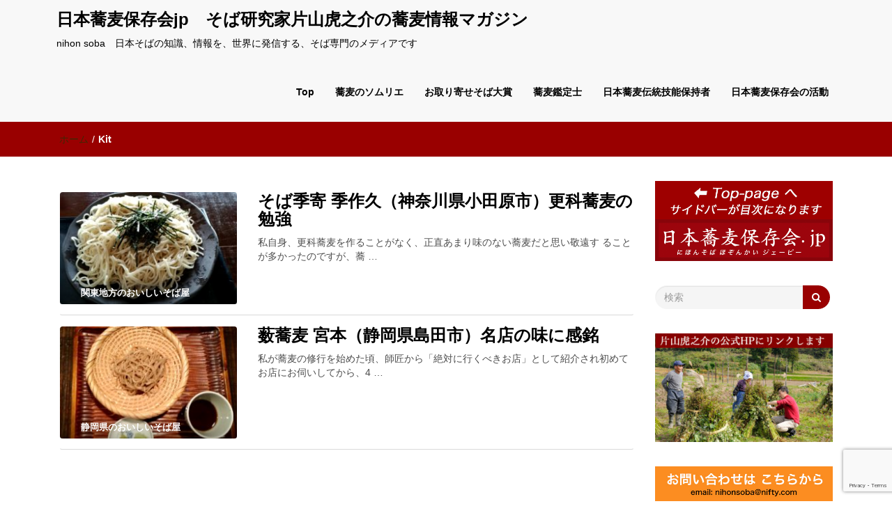

--- FILE ---
content_type: text/html; charset=UTF-8
request_url: https://nihon-soba.jp/category/tabearuki/repoter/kit/
body_size: 22896
content:
<!DOCTYPE html>
<html dir="ltr" lang="ja" prefix="og: https://ogp.me/ns#">
<head>
	<!-- Global site tag (gtag.js) - Google Analytics -->
<script async src="https://www.googletagmanager.com/gtag/js?id=G-D9140LRVKW"></script>
<script>
  window.dataLayer = window.dataLayer || [];
  function gtag(){dataLayer.push(arguments);}
  gtag('js', new Date());

  gtag('config', 'G-D9140LRVKW');
</script>
	<!-- Global site tag (gtag.js) - Google Analytics -->
<script async src="https://www.googletagmanager.com/gtag/js?id=UA-54404009-1"></script>
<script>
  window.dataLayer = window.dataLayer || [];
  function gtag(){dataLayer.push(arguments);}
  gtag('js', new Date());

  gtag('config', 'UA-54404009-1');
</script>
<meta charset="UTF-8">
<meta name="viewport" content="width=device-width, initial-scale=1">
<link rel="profile" href="http://gmpg.org/xfn/11">
<title>Kit | 日本蕎麦保存会jp そば研究家片山虎之介の蕎麦情報マガジン</title>
<style>
#wpadminbar #wp-admin-bar-wccp_free_top_button .ab-icon:before {
	content: "\f160";
	color: #02CA02;
	top: 3px;
}
#wpadminbar #wp-admin-bar-wccp_free_top_button .ab-icon {
	transform: rotate(45deg);
}
</style>

		<!-- All in One SEO 4.9.3 - aioseo.com -->
	<meta name="robots" content="max-image-preview:large" />
	<meta name="google-site-verification" content="google-site-verification: google67319656bb3db951.html" />
	<link rel="canonical" href="https://nihon-soba.jp/category/tabearuki/repoter/kit/" />
	<meta name="generator" content="All in One SEO (AIOSEO) 4.9.3" />
		<script type="application/ld+json" class="aioseo-schema">
			{"@context":"https:\/\/schema.org","@graph":[{"@type":"BreadcrumbList","@id":"https:\/\/nihon-soba.jp\/category\/tabearuki\/repoter\/kit\/#breadcrumblist","itemListElement":[{"@type":"ListItem","@id":"https:\/\/nihon-soba.jp#listItem","position":1,"name":"\u30db\u30fc\u30e0","item":"https:\/\/nihon-soba.jp","nextItem":{"@type":"ListItem","@id":"https:\/\/nihon-soba.jp\/category\/tabearuki\/#listItem","name":"\u304a\u3044\u3057\u3044\u305d\u3070\u5c4b\u306e\u98df\u3079\u6b69\u304d\u30ec\u30dd\u30fc\u30c8"}},{"@type":"ListItem","@id":"https:\/\/nihon-soba.jp\/category\/tabearuki\/#listItem","position":2,"name":"\u304a\u3044\u3057\u3044\u305d\u3070\u5c4b\u306e\u98df\u3079\u6b69\u304d\u30ec\u30dd\u30fc\u30c8","item":"https:\/\/nihon-soba.jp\/category\/tabearuki\/","nextItem":{"@type":"ListItem","@id":"https:\/\/nihon-soba.jp\/category\/tabearuki\/repoter\/#listItem","name":"\u854e\u9ea6Web\u30ec\u30dd\u30fc\u30bf\u30fc\u5225\u3001\u305d\u3070\u306e\u30af\u30c1\u30b3\u30df"},"previousItem":{"@type":"ListItem","@id":"https:\/\/nihon-soba.jp#listItem","name":"\u30db\u30fc\u30e0"}},{"@type":"ListItem","@id":"https:\/\/nihon-soba.jp\/category\/tabearuki\/repoter\/#listItem","position":3,"name":"\u854e\u9ea6Web\u30ec\u30dd\u30fc\u30bf\u30fc\u5225\u3001\u305d\u3070\u306e\u30af\u30c1\u30b3\u30df","item":"https:\/\/nihon-soba.jp\/category\/tabearuki\/repoter\/","nextItem":{"@type":"ListItem","@id":"https:\/\/nihon-soba.jp\/category\/tabearuki\/repoter\/kit\/#listItem","name":"Kit"},"previousItem":{"@type":"ListItem","@id":"https:\/\/nihon-soba.jp\/category\/tabearuki\/#listItem","name":"\u304a\u3044\u3057\u3044\u305d\u3070\u5c4b\u306e\u98df\u3079\u6b69\u304d\u30ec\u30dd\u30fc\u30c8"}},{"@type":"ListItem","@id":"https:\/\/nihon-soba.jp\/category\/tabearuki\/repoter\/kit\/#listItem","position":4,"name":"Kit","previousItem":{"@type":"ListItem","@id":"https:\/\/nihon-soba.jp\/category\/tabearuki\/repoter\/#listItem","name":"\u854e\u9ea6Web\u30ec\u30dd\u30fc\u30bf\u30fc\u5225\u3001\u305d\u3070\u306e\u30af\u30c1\u30b3\u30df"}}]},{"@type":"CollectionPage","@id":"https:\/\/nihon-soba.jp\/category\/tabearuki\/repoter\/kit\/#collectionpage","url":"https:\/\/nihon-soba.jp\/category\/tabearuki\/repoter\/kit\/","name":"Kit | \u65e5\u672c\u854e\u9ea6\u4fdd\u5b58\u4f1ajp \u305d\u3070\u7814\u7a76\u5bb6\u7247\u5c71\u864e\u4e4b\u4ecb\u306e\u854e\u9ea6\u60c5\u5831\u30de\u30ac\u30b8\u30f3","inLanguage":"ja","isPartOf":{"@id":"https:\/\/nihon-soba.jp\/#website"},"breadcrumb":{"@id":"https:\/\/nihon-soba.jp\/category\/tabearuki\/repoter\/kit\/#breadcrumblist"}},{"@type":"Person","@id":"https:\/\/nihon-soba.jp\/#person","name":"Katayama Toranosuke","image":"https:\/\/nihon-soba.jp\/nihon-soba\/wp-content\/uploads\/2023\/01\/torarogo-250.jpg","sameAs":["https:\/\/twitter.com\/ToraSoba"]},{"@type":"WebSite","@id":"https:\/\/nihon-soba.jp\/#website","url":"https:\/\/nihon-soba.jp\/","name":"\u65e5\u672c\u854e\u9ea6\u4fdd\u5b58\u4f1ajp\u3000\u305d\u3070\u7814\u7a76\u5bb6\u7247\u5c71\u864e\u4e4b\u4ecb\u306e\u854e\u9ea6\u60c5\u5831\u30de\u30ac\u30b8\u30f3","description":"nihon soba\u3000\u65e5\u672c\u305d\u3070\u306e\u77e5\u8b58\u3001\u60c5\u5831\u3092\u3001\u4e16\u754c\u306b\u767a\u4fe1\u3059\u308b\u3001\u305d\u3070\u5c02\u9580\u306e\u30e1\u30c7\u30a3\u30a2\u3067\u3059","inLanguage":"ja","publisher":{"@id":"https:\/\/nihon-soba.jp\/#person"}}]}
		</script>
		<!-- All in One SEO -->

<link rel="alternate" type="application/rss+xml" title="日本蕎麦保存会jp　そば研究家片山虎之介の蕎麦情報マガジン &raquo; フィード" href="https://nihon-soba.jp/feed/" />
<link rel="alternate" type="application/rss+xml" title="日本蕎麦保存会jp　そば研究家片山虎之介の蕎麦情報マガジン &raquo; コメントフィード" href="https://nihon-soba.jp/comments/feed/" />
<link rel="alternate" type="application/rss+xml" title="日本蕎麦保存会jp　そば研究家片山虎之介の蕎麦情報マガジン &raquo; Kit カテゴリーのフィード" href="https://nihon-soba.jp/category/tabearuki/repoter/kit/feed/" />
<script type="text/javascript">
/* <![CDATA[ */
window._wpemojiSettings = {"baseUrl":"https:\/\/s.w.org\/images\/core\/emoji\/14.0.0\/72x72\/","ext":".png","svgUrl":"https:\/\/s.w.org\/images\/core\/emoji\/14.0.0\/svg\/","svgExt":".svg","source":{"concatemoji":"https:\/\/nihon-soba.jp\/nihon-soba\/wp-includes\/js\/wp-emoji-release.min.js?ver=6.4.3"}};
/*! This file is auto-generated */
!function(i,n){var o,s,e;function c(e){try{var t={supportTests:e,timestamp:(new Date).valueOf()};sessionStorage.setItem(o,JSON.stringify(t))}catch(e){}}function p(e,t,n){e.clearRect(0,0,e.canvas.width,e.canvas.height),e.fillText(t,0,0);var t=new Uint32Array(e.getImageData(0,0,e.canvas.width,e.canvas.height).data),r=(e.clearRect(0,0,e.canvas.width,e.canvas.height),e.fillText(n,0,0),new Uint32Array(e.getImageData(0,0,e.canvas.width,e.canvas.height).data));return t.every(function(e,t){return e===r[t]})}function u(e,t,n){switch(t){case"flag":return n(e,"\ud83c\udff3\ufe0f\u200d\u26a7\ufe0f","\ud83c\udff3\ufe0f\u200b\u26a7\ufe0f")?!1:!n(e,"\ud83c\uddfa\ud83c\uddf3","\ud83c\uddfa\u200b\ud83c\uddf3")&&!n(e,"\ud83c\udff4\udb40\udc67\udb40\udc62\udb40\udc65\udb40\udc6e\udb40\udc67\udb40\udc7f","\ud83c\udff4\u200b\udb40\udc67\u200b\udb40\udc62\u200b\udb40\udc65\u200b\udb40\udc6e\u200b\udb40\udc67\u200b\udb40\udc7f");case"emoji":return!n(e,"\ud83e\udef1\ud83c\udffb\u200d\ud83e\udef2\ud83c\udfff","\ud83e\udef1\ud83c\udffb\u200b\ud83e\udef2\ud83c\udfff")}return!1}function f(e,t,n){var r="undefined"!=typeof WorkerGlobalScope&&self instanceof WorkerGlobalScope?new OffscreenCanvas(300,150):i.createElement("canvas"),a=r.getContext("2d",{willReadFrequently:!0}),o=(a.textBaseline="top",a.font="600 32px Arial",{});return e.forEach(function(e){o[e]=t(a,e,n)}),o}function t(e){var t=i.createElement("script");t.src=e,t.defer=!0,i.head.appendChild(t)}"undefined"!=typeof Promise&&(o="wpEmojiSettingsSupports",s=["flag","emoji"],n.supports={everything:!0,everythingExceptFlag:!0},e=new Promise(function(e){i.addEventListener("DOMContentLoaded",e,{once:!0})}),new Promise(function(t){var n=function(){try{var e=JSON.parse(sessionStorage.getItem(o));if("object"==typeof e&&"number"==typeof e.timestamp&&(new Date).valueOf()<e.timestamp+604800&&"object"==typeof e.supportTests)return e.supportTests}catch(e){}return null}();if(!n){if("undefined"!=typeof Worker&&"undefined"!=typeof OffscreenCanvas&&"undefined"!=typeof URL&&URL.createObjectURL&&"undefined"!=typeof Blob)try{var e="postMessage("+f.toString()+"("+[JSON.stringify(s),u.toString(),p.toString()].join(",")+"));",r=new Blob([e],{type:"text/javascript"}),a=new Worker(URL.createObjectURL(r),{name:"wpTestEmojiSupports"});return void(a.onmessage=function(e){c(n=e.data),a.terminate(),t(n)})}catch(e){}c(n=f(s,u,p))}t(n)}).then(function(e){for(var t in e)n.supports[t]=e[t],n.supports.everything=n.supports.everything&&n.supports[t],"flag"!==t&&(n.supports.everythingExceptFlag=n.supports.everythingExceptFlag&&n.supports[t]);n.supports.everythingExceptFlag=n.supports.everythingExceptFlag&&!n.supports.flag,n.DOMReady=!1,n.readyCallback=function(){n.DOMReady=!0}}).then(function(){return e}).then(function(){var e;n.supports.everything||(n.readyCallback(),(e=n.source||{}).concatemoji?t(e.concatemoji):e.wpemoji&&e.twemoji&&(t(e.twemoji),t(e.wpemoji)))}))}((window,document),window._wpemojiSettings);
/* ]]> */
</script>
<link rel='stylesheet' id='cf7ic_style-css' href='https://nihon-soba.jp/nihon-soba/wp-content/plugins/contact-form-7-image-captcha/css/cf7ic-style.css?ver=3.3.7' type='text/css' media='all' />
<style id='wp-emoji-styles-inline-css' type='text/css'>

	img.wp-smiley, img.emoji {
		display: inline !important;
		border: none !important;
		box-shadow: none !important;
		height: 1em !important;
		width: 1em !important;
		margin: 0 0.07em !important;
		vertical-align: -0.1em !important;
		background: none !important;
		padding: 0 !important;
	}
</style>
<link rel='stylesheet' id='wp-block-library-css' href='https://nihon-soba.jp/nihon-soba/wp-includes/css/dist/block-library/style.min.css?ver=6.4.3' type='text/css' media='all' />
<link rel='stylesheet' id='aioseo/css/src/vue/standalone/blocks/table-of-contents/global.scss-css' href='https://nihon-soba.jp/nihon-soba/wp-content/plugins/all-in-one-seo-pack/dist/Lite/assets/css/table-of-contents/global.e90f6d47.css?ver=4.9.3' type='text/css' media='all' />
<style id='classic-theme-styles-inline-css' type='text/css'>
/*! This file is auto-generated */
.wp-block-button__link{color:#fff;background-color:#32373c;border-radius:9999px;box-shadow:none;text-decoration:none;padding:calc(.667em + 2px) calc(1.333em + 2px);font-size:1.125em}.wp-block-file__button{background:#32373c;color:#fff;text-decoration:none}
</style>
<style id='global-styles-inline-css' type='text/css'>
body{--wp--preset--color--black: #000000;--wp--preset--color--cyan-bluish-gray: #abb8c3;--wp--preset--color--white: #ffffff;--wp--preset--color--pale-pink: #f78da7;--wp--preset--color--vivid-red: #cf2e2e;--wp--preset--color--luminous-vivid-orange: #ff6900;--wp--preset--color--luminous-vivid-amber: #fcb900;--wp--preset--color--light-green-cyan: #7bdcb5;--wp--preset--color--vivid-green-cyan: #00d084;--wp--preset--color--pale-cyan-blue: #8ed1fc;--wp--preset--color--vivid-cyan-blue: #0693e3;--wp--preset--color--vivid-purple: #9b51e0;--wp--preset--gradient--vivid-cyan-blue-to-vivid-purple: linear-gradient(135deg,rgba(6,147,227,1) 0%,rgb(155,81,224) 100%);--wp--preset--gradient--light-green-cyan-to-vivid-green-cyan: linear-gradient(135deg,rgb(122,220,180) 0%,rgb(0,208,130) 100%);--wp--preset--gradient--luminous-vivid-amber-to-luminous-vivid-orange: linear-gradient(135deg,rgba(252,185,0,1) 0%,rgba(255,105,0,1) 100%);--wp--preset--gradient--luminous-vivid-orange-to-vivid-red: linear-gradient(135deg,rgba(255,105,0,1) 0%,rgb(207,46,46) 100%);--wp--preset--gradient--very-light-gray-to-cyan-bluish-gray: linear-gradient(135deg,rgb(238,238,238) 0%,rgb(169,184,195) 100%);--wp--preset--gradient--cool-to-warm-spectrum: linear-gradient(135deg,rgb(74,234,220) 0%,rgb(151,120,209) 20%,rgb(207,42,186) 40%,rgb(238,44,130) 60%,rgb(251,105,98) 80%,rgb(254,248,76) 100%);--wp--preset--gradient--blush-light-purple: linear-gradient(135deg,rgb(255,206,236) 0%,rgb(152,150,240) 100%);--wp--preset--gradient--blush-bordeaux: linear-gradient(135deg,rgb(254,205,165) 0%,rgb(254,45,45) 50%,rgb(107,0,62) 100%);--wp--preset--gradient--luminous-dusk: linear-gradient(135deg,rgb(255,203,112) 0%,rgb(199,81,192) 50%,rgb(65,88,208) 100%);--wp--preset--gradient--pale-ocean: linear-gradient(135deg,rgb(255,245,203) 0%,rgb(182,227,212) 50%,rgb(51,167,181) 100%);--wp--preset--gradient--electric-grass: linear-gradient(135deg,rgb(202,248,128) 0%,rgb(113,206,126) 100%);--wp--preset--gradient--midnight: linear-gradient(135deg,rgb(2,3,129) 0%,rgb(40,116,252) 100%);--wp--preset--font-size--small: 13px;--wp--preset--font-size--medium: 20px;--wp--preset--font-size--large: 36px;--wp--preset--font-size--x-large: 42px;--wp--preset--spacing--20: 0.44rem;--wp--preset--spacing--30: 0.67rem;--wp--preset--spacing--40: 1rem;--wp--preset--spacing--50: 1.5rem;--wp--preset--spacing--60: 2.25rem;--wp--preset--spacing--70: 3.38rem;--wp--preset--spacing--80: 5.06rem;--wp--preset--shadow--natural: 6px 6px 9px rgba(0, 0, 0, 0.2);--wp--preset--shadow--deep: 12px 12px 50px rgba(0, 0, 0, 0.4);--wp--preset--shadow--sharp: 6px 6px 0px rgba(0, 0, 0, 0.2);--wp--preset--shadow--outlined: 6px 6px 0px -3px rgba(255, 255, 255, 1), 6px 6px rgba(0, 0, 0, 1);--wp--preset--shadow--crisp: 6px 6px 0px rgba(0, 0, 0, 1);}:where(.is-layout-flex){gap: 0.5em;}:where(.is-layout-grid){gap: 0.5em;}body .is-layout-flow > .alignleft{float: left;margin-inline-start: 0;margin-inline-end: 2em;}body .is-layout-flow > .alignright{float: right;margin-inline-start: 2em;margin-inline-end: 0;}body .is-layout-flow > .aligncenter{margin-left: auto !important;margin-right: auto !important;}body .is-layout-constrained > .alignleft{float: left;margin-inline-start: 0;margin-inline-end: 2em;}body .is-layout-constrained > .alignright{float: right;margin-inline-start: 2em;margin-inline-end: 0;}body .is-layout-constrained > .aligncenter{margin-left: auto !important;margin-right: auto !important;}body .is-layout-constrained > :where(:not(.alignleft):not(.alignright):not(.alignfull)){max-width: var(--wp--style--global--content-size);margin-left: auto !important;margin-right: auto !important;}body .is-layout-constrained > .alignwide{max-width: var(--wp--style--global--wide-size);}body .is-layout-flex{display: flex;}body .is-layout-flex{flex-wrap: wrap;align-items: center;}body .is-layout-flex > *{margin: 0;}body .is-layout-grid{display: grid;}body .is-layout-grid > *{margin: 0;}:where(.wp-block-columns.is-layout-flex){gap: 2em;}:where(.wp-block-columns.is-layout-grid){gap: 2em;}:where(.wp-block-post-template.is-layout-flex){gap: 1.25em;}:where(.wp-block-post-template.is-layout-grid){gap: 1.25em;}.has-black-color{color: var(--wp--preset--color--black) !important;}.has-cyan-bluish-gray-color{color: var(--wp--preset--color--cyan-bluish-gray) !important;}.has-white-color{color: var(--wp--preset--color--white) !important;}.has-pale-pink-color{color: var(--wp--preset--color--pale-pink) !important;}.has-vivid-red-color{color: var(--wp--preset--color--vivid-red) !important;}.has-luminous-vivid-orange-color{color: var(--wp--preset--color--luminous-vivid-orange) !important;}.has-luminous-vivid-amber-color{color: var(--wp--preset--color--luminous-vivid-amber) !important;}.has-light-green-cyan-color{color: var(--wp--preset--color--light-green-cyan) !important;}.has-vivid-green-cyan-color{color: var(--wp--preset--color--vivid-green-cyan) !important;}.has-pale-cyan-blue-color{color: var(--wp--preset--color--pale-cyan-blue) !important;}.has-vivid-cyan-blue-color{color: var(--wp--preset--color--vivid-cyan-blue) !important;}.has-vivid-purple-color{color: var(--wp--preset--color--vivid-purple) !important;}.has-black-background-color{background-color: var(--wp--preset--color--black) !important;}.has-cyan-bluish-gray-background-color{background-color: var(--wp--preset--color--cyan-bluish-gray) !important;}.has-white-background-color{background-color: var(--wp--preset--color--white) !important;}.has-pale-pink-background-color{background-color: var(--wp--preset--color--pale-pink) !important;}.has-vivid-red-background-color{background-color: var(--wp--preset--color--vivid-red) !important;}.has-luminous-vivid-orange-background-color{background-color: var(--wp--preset--color--luminous-vivid-orange) !important;}.has-luminous-vivid-amber-background-color{background-color: var(--wp--preset--color--luminous-vivid-amber) !important;}.has-light-green-cyan-background-color{background-color: var(--wp--preset--color--light-green-cyan) !important;}.has-vivid-green-cyan-background-color{background-color: var(--wp--preset--color--vivid-green-cyan) !important;}.has-pale-cyan-blue-background-color{background-color: var(--wp--preset--color--pale-cyan-blue) !important;}.has-vivid-cyan-blue-background-color{background-color: var(--wp--preset--color--vivid-cyan-blue) !important;}.has-vivid-purple-background-color{background-color: var(--wp--preset--color--vivid-purple) !important;}.has-black-border-color{border-color: var(--wp--preset--color--black) !important;}.has-cyan-bluish-gray-border-color{border-color: var(--wp--preset--color--cyan-bluish-gray) !important;}.has-white-border-color{border-color: var(--wp--preset--color--white) !important;}.has-pale-pink-border-color{border-color: var(--wp--preset--color--pale-pink) !important;}.has-vivid-red-border-color{border-color: var(--wp--preset--color--vivid-red) !important;}.has-luminous-vivid-orange-border-color{border-color: var(--wp--preset--color--luminous-vivid-orange) !important;}.has-luminous-vivid-amber-border-color{border-color: var(--wp--preset--color--luminous-vivid-amber) !important;}.has-light-green-cyan-border-color{border-color: var(--wp--preset--color--light-green-cyan) !important;}.has-vivid-green-cyan-border-color{border-color: var(--wp--preset--color--vivid-green-cyan) !important;}.has-pale-cyan-blue-border-color{border-color: var(--wp--preset--color--pale-cyan-blue) !important;}.has-vivid-cyan-blue-border-color{border-color: var(--wp--preset--color--vivid-cyan-blue) !important;}.has-vivid-purple-border-color{border-color: var(--wp--preset--color--vivid-purple) !important;}.has-vivid-cyan-blue-to-vivid-purple-gradient-background{background: var(--wp--preset--gradient--vivid-cyan-blue-to-vivid-purple) !important;}.has-light-green-cyan-to-vivid-green-cyan-gradient-background{background: var(--wp--preset--gradient--light-green-cyan-to-vivid-green-cyan) !important;}.has-luminous-vivid-amber-to-luminous-vivid-orange-gradient-background{background: var(--wp--preset--gradient--luminous-vivid-amber-to-luminous-vivid-orange) !important;}.has-luminous-vivid-orange-to-vivid-red-gradient-background{background: var(--wp--preset--gradient--luminous-vivid-orange-to-vivid-red) !important;}.has-very-light-gray-to-cyan-bluish-gray-gradient-background{background: var(--wp--preset--gradient--very-light-gray-to-cyan-bluish-gray) !important;}.has-cool-to-warm-spectrum-gradient-background{background: var(--wp--preset--gradient--cool-to-warm-spectrum) !important;}.has-blush-light-purple-gradient-background{background: var(--wp--preset--gradient--blush-light-purple) !important;}.has-blush-bordeaux-gradient-background{background: var(--wp--preset--gradient--blush-bordeaux) !important;}.has-luminous-dusk-gradient-background{background: var(--wp--preset--gradient--luminous-dusk) !important;}.has-pale-ocean-gradient-background{background: var(--wp--preset--gradient--pale-ocean) !important;}.has-electric-grass-gradient-background{background: var(--wp--preset--gradient--electric-grass) !important;}.has-midnight-gradient-background{background: var(--wp--preset--gradient--midnight) !important;}.has-small-font-size{font-size: var(--wp--preset--font-size--small) !important;}.has-medium-font-size{font-size: var(--wp--preset--font-size--medium) !important;}.has-large-font-size{font-size: var(--wp--preset--font-size--large) !important;}.has-x-large-font-size{font-size: var(--wp--preset--font-size--x-large) !important;}
.wp-block-navigation a:where(:not(.wp-element-button)){color: inherit;}
:where(.wp-block-post-template.is-layout-flex){gap: 1.25em;}:where(.wp-block-post-template.is-layout-grid){gap: 1.25em;}
:where(.wp-block-columns.is-layout-flex){gap: 2em;}:where(.wp-block-columns.is-layout-grid){gap: 2em;}
.wp-block-pullquote{font-size: 1.5em;line-height: 1.6;}
</style>
<link rel='stylesheet' id='contact-form-7-css' href='https://nihon-soba.jp/nihon-soba/wp-content/plugins/contact-form-7/includes/css/styles.css?ver=5.9.8' type='text/css' media='all' />
<link rel='stylesheet' id='wpdm-fonticon-css' href='https://nihon-soba.jp/nihon-soba/wp-content/plugins/download-manager/assets/wpdm-iconfont/css/wpdm-icons.css?ver=6.4.3' type='text/css' media='all' />
<link rel='stylesheet' id='wpdm-front-css' href='https://nihon-soba.jp/nihon-soba/wp-content/plugins/download-manager/assets/css/front.min.css?ver=6.4.3' type='text/css' media='all' />
<link rel='stylesheet' id='category-sticky-post-css' href='https://nihon-soba.jp/nihon-soba/wp-content/plugins/category-sticky-post/css/plugin.css?ver=6.4.3' type='text/css' media='all' />
<link rel='stylesheet' id='font-awesome-css' href='https://nihon-soba.jp/nihon-soba/wp-content/themes/imnews/css/font-awesome.min.css?ver=4.7.0' type='text/css' media='all' />
<link rel='stylesheet' id='stellarnav-css' href='https://nihon-soba.jp/nihon-soba/wp-content/themes/imnews/css/stellarnav.css?ver=1.1' type='text/css' media='all' />
<link rel='stylesheet' id='bootstrap-css' href='https://nihon-soba.jp/nihon-soba/wp-content/themes/imnews/css/bootstrap.min.css?ver=3.3.7' type='text/css' media='all' />
<link rel='stylesheet' id='imnews-default-css' href='https://nihon-soba.jp/nihon-soba/wp-content/themes/imnews/css/default.css?ver=6.4.3' type='text/css' media='all' />
<link rel='stylesheet' id='imnews-style-css' href='https://nihon-soba.jp/nihon-soba/wp-content/themes/imnews/style.css?ver=6.4.3' type='text/css' media='all' />
<script type="text/javascript" src="https://nihon-soba.jp/nihon-soba/wp-includes/js/jquery/jquery.min.js?ver=3.7.1" id="jquery-core-js"></script>
<script type="text/javascript" src="https://nihon-soba.jp/nihon-soba/wp-includes/js/jquery/jquery-migrate.min.js?ver=3.4.1" id="jquery-migrate-js"></script>
<script type="text/javascript" src="https://nihon-soba.jp/nihon-soba/wp-content/plugins/download-manager/assets/js/wpdm.min.js?ver=6.4.3" id="wpdm-frontend-js-js"></script>
<script type="text/javascript" id="wpdm-frontjs-js-extra">
/* <![CDATA[ */
var wpdm_url = {"home":"https:\/\/nihon-soba.jp\/","site":"https:\/\/nihon-soba.jp\/nihon-soba\/","ajax":"https:\/\/nihon-soba.jp\/nihon-soba\/wp-admin\/admin-ajax.php"};
var wpdm_js = {"spinner":"<i class=\"wpdm-icon wpdm-sun wpdm-spin\"><\/i>","client_id":"59151559f33f3f37466c7850230caefb"};
var wpdm_strings = {"pass_var":"\u30d1\u30b9\u30ef\u30fc\u30c9\u78ba\u8a8d\u5b8c\u4e86 !","pass_var_q":"\u30c0\u30a6\u30f3\u30ed\u30fc\u30c9\u3092\u958b\u59cb\u3059\u308b\u306b\u306f\u3001\u6b21\u306e\u30dc\u30bf\u30f3\u3092\u30af\u30ea\u30c3\u30af\u3057\u3066\u304f\u3060\u3055\u3044\u3002","start_dl":"\u30c0\u30a6\u30f3\u30ed\u30fc\u30c9\u958b\u59cb"};
/* ]]> */
</script>
<script type="text/javascript" src="https://nihon-soba.jp/nihon-soba/wp-content/plugins/download-manager/assets/js/front.min.js?ver=3.3.44" id="wpdm-frontjs-js"></script>
<link rel="https://api.w.org/" href="https://nihon-soba.jp/wp-json/" /><link rel="alternate" type="application/json" href="https://nihon-soba.jp/wp-json/wp/v2/categories/251" /><link rel="EditURI" type="application/rsd+xml" title="RSD" href="https://nihon-soba.jp/nihon-soba/xmlrpc.php?rsd" />
<meta name="generator" content="WordPress 6.4.3" />
<script id="wpcp_disable_selection" type="text/javascript">
var image_save_msg='You are not allowed to save images!';
	var no_menu_msg='Context Menu disabled!';
	var smessage = "Content is protected !!";

function disableEnterKey(e)
{
	var elemtype = e.target.tagName;
	
	elemtype = elemtype.toUpperCase();
	
	if (elemtype == "TEXT" || elemtype == "TEXTAREA" || elemtype == "INPUT" || elemtype == "PASSWORD" || elemtype == "SELECT" || elemtype == "OPTION" || elemtype == "EMBED")
	{
		elemtype = 'TEXT';
	}
	
	if (e.ctrlKey){
     var key;
     if(window.event)
          key = window.event.keyCode;     //IE
     else
          key = e.which;     //firefox (97)
    //if (key != 17) alert(key);
     if (elemtype!= 'TEXT' && (key == 97 || key == 65 || key == 67 || key == 99 || key == 88 || key == 120 || key == 26 || key == 85  || key == 86 || key == 83 || key == 43 || key == 73))
     {
		if(wccp_free_iscontenteditable(e)) return true;
		show_wpcp_message('You are not allowed to copy content or view source');
		return false;
     }else
     	return true;
     }
}


/*For contenteditable tags*/
function wccp_free_iscontenteditable(e)
{
	var e = e || window.event; // also there is no e.target property in IE. instead IE uses window.event.srcElement
  	
	var target = e.target || e.srcElement;

	var elemtype = e.target.nodeName;
	
	elemtype = elemtype.toUpperCase();
	
	var iscontenteditable = "false";
		
	if(typeof target.getAttribute!="undefined" ) iscontenteditable = target.getAttribute("contenteditable"); // Return true or false as string
	
	var iscontenteditable2 = false;
	
	if(typeof target.isContentEditable!="undefined" ) iscontenteditable2 = target.isContentEditable; // Return true or false as boolean

	if(target.parentElement.isContentEditable) iscontenteditable2 = true;
	
	if (iscontenteditable == "true" || iscontenteditable2 == true)
	{
		if(typeof target.style!="undefined" ) target.style.cursor = "text";
		
		return true;
	}
}

////////////////////////////////////
function disable_copy(e)
{	
	var e = e || window.event; // also there is no e.target property in IE. instead IE uses window.event.srcElement
	
	var elemtype = e.target.tagName;
	
	elemtype = elemtype.toUpperCase();
	
	if (elemtype == "TEXT" || elemtype == "TEXTAREA" || elemtype == "INPUT" || elemtype == "PASSWORD" || elemtype == "SELECT" || elemtype == "OPTION" || elemtype == "EMBED")
	{
		elemtype = 'TEXT';
	}
	
	if(wccp_free_iscontenteditable(e)) return true;
	
	var isSafari = /Safari/.test(navigator.userAgent) && /Apple Computer/.test(navigator.vendor);
	
	var checker_IMG = '';
	if (elemtype == "IMG" && checker_IMG == 'checked' && e.detail >= 2) {show_wpcp_message(alertMsg_IMG);return false;}
	if (elemtype != "TEXT")
	{
		if (smessage !== "" && e.detail == 2)
			show_wpcp_message(smessage);
		
		if (isSafari)
			return true;
		else
			return false;
	}	
}

//////////////////////////////////////////
function disable_copy_ie()
{
	var e = e || window.event;
	var elemtype = window.event.srcElement.nodeName;
	elemtype = elemtype.toUpperCase();
	if(wccp_free_iscontenteditable(e)) return true;
	if (elemtype == "IMG") {show_wpcp_message(alertMsg_IMG);return false;}
	if (elemtype != "TEXT" && elemtype != "TEXTAREA" && elemtype != "INPUT" && elemtype != "PASSWORD" && elemtype != "SELECT" && elemtype != "OPTION" && elemtype != "EMBED")
	{
		return false;
	}
}	
function reEnable()
{
	return true;
}
document.onkeydown = disableEnterKey;
document.onselectstart = disable_copy_ie;
if(navigator.userAgent.indexOf('MSIE')==-1)
{
	document.onmousedown = disable_copy;
	document.onclick = reEnable;
}
function disableSelection(target)
{
    //For IE This code will work
    if (typeof target.onselectstart!="undefined")
    target.onselectstart = disable_copy_ie;
    
    //For Firefox This code will work
    else if (typeof target.style.MozUserSelect!="undefined")
    {target.style.MozUserSelect="none";}
    
    //All other  (ie: Opera) This code will work
    else
    target.onmousedown=function(){return false}
    target.style.cursor = "default";
}
//Calling the JS function directly just after body load
window.onload = function(){disableSelection(document.body);};

//////////////////special for safari Start////////////////
var onlongtouch;
var timer;
var touchduration = 1000; //length of time we want the user to touch before we do something

var elemtype = "";
function touchstart(e) {
	var e = e || window.event;
  // also there is no e.target property in IE.
  // instead IE uses window.event.srcElement
  	var target = e.target || e.srcElement;
	
	elemtype = window.event.srcElement.nodeName;
	
	elemtype = elemtype.toUpperCase();
	
	if(!wccp_pro_is_passive()) e.preventDefault();
	if (!timer) {
		timer = setTimeout(onlongtouch, touchduration);
	}
}

function touchend() {
    //stops short touches from firing the event
    if (timer) {
        clearTimeout(timer);
        timer = null;
    }
	onlongtouch();
}

onlongtouch = function(e) { //this will clear the current selection if anything selected
	
	if (elemtype != "TEXT" && elemtype != "TEXTAREA" && elemtype != "INPUT" && elemtype != "PASSWORD" && elemtype != "SELECT" && elemtype != "EMBED" && elemtype != "OPTION")	
	{
		if (window.getSelection) {
			if (window.getSelection().empty) {  // Chrome
			window.getSelection().empty();
			} else if (window.getSelection().removeAllRanges) {  // Firefox
			window.getSelection().removeAllRanges();
			}
		} else if (document.selection) {  // IE?
			document.selection.empty();
		}
		return false;
	}
};

document.addEventListener("DOMContentLoaded", function(event) { 
    window.addEventListener("touchstart", touchstart, false);
    window.addEventListener("touchend", touchend, false);
});

function wccp_pro_is_passive() {

  var cold = false,
  hike = function() {};

  try {
	  const object1 = {};
  var aid = Object.defineProperty(object1, 'passive', {
  get() {cold = true}
  });
  window.addEventListener('test', hike, aid);
  window.removeEventListener('test', hike, aid);
  } catch (e) {}

  return cold;
}
/*special for safari End*/
</script>
<script id="wpcp_disable_Right_Click" type="text/javascript">
document.ondragstart = function() { return false;}
	function nocontext(e) {
	   return false;
	}
	document.oncontextmenu = nocontext;
</script>
<style>
.unselectable
{
-moz-user-select:none;
-webkit-user-select:none;
cursor: default;
}
html
{
-webkit-touch-callout: none;
-webkit-user-select: none;
-khtml-user-select: none;
-moz-user-select: none;
-ms-user-select: none;
user-select: none;
-webkit-tap-highlight-color: rgba(0,0,0,0);
}
</style>
<script id="wpcp_css_disable_selection" type="text/javascript">
var e = document.getElementsByTagName('body')[0];
if(e)
{
	e.setAttribute('unselectable',"on");
}
</script>
<link rel="icon" href="https://nihon-soba.jp/nihon-soba/wp-content/uploads/2019/11/cropped-tora-nihon-soba-512-32x32.jpg" sizes="32x32" />
<link rel="icon" href="https://nihon-soba.jp/nihon-soba/wp-content/uploads/2019/11/cropped-tora-nihon-soba-512-192x192.jpg" sizes="192x192" />
<link rel="apple-touch-icon" href="https://nihon-soba.jp/nihon-soba/wp-content/uploads/2019/11/cropped-tora-nihon-soba-512-180x180.jpg" />
<meta name="msapplication-TileImage" content="https://nihon-soba.jp/nihon-soba/wp-content/uploads/2019/11/cropped-tora-nihon-soba-512-270x270.jpg" />
<style type="text/css">
.inline-dropdown,.comment .comment-reply-link{background-color: #990000}
.search-box-input .search-button,caption{background-color: #990000}
.side-area-post .side-area-heading,.side-area-post table{border-color:  #990000; color: #990000;}
.side-area-post .side-area-heading::after{background:#990000;}
.current{background:#990000;}
.next, .prev{color:#990000;}
.sidenews-post-image img,.tagcloud a:hover,.othernews-post-image img,.relatednews-post-image img,.similar-post-image img{background:#990000;}
.side-area-post ul li a:hover,cite,a{color:#990000;}
.side-area-post ul li.recentcomments a:hover{color: #990000;}    
.like-article h4{border-bottom: 1px solid #990000; color: #990000;}
#menubar .nav > li > a:hover{color:#990000;}
#menubar#main-nav ul ul li:hover > a, #main-nav ul ul li a:hover{color: #990000;}
.next, .prev{border:1px solid #990000;}
#top .navbar-toggle .icon-bar,.comment-form .submit,.current, .page-numbers:hover, .next:hover, .prev:hover{background:#990000; }
#menubar .nav > li > a,#menubar ul ul li a,#menubar .navbar-brand{ color: #000000; }
.comment .comment-metadata a,.othernews-post-title a,.relatednews-post-details .relatednews-post-title a,.similar-post-details .similar-post-title a,.news-title a,.comment-metadata > a,.comment-edit-link,.comment-reply-link,.logged-in-as > a,.ttl_tagline{ color: #000000; }
.comment .comment-metadata a:hover,.othernews-post-title a:hover,.relatednews-post-title a:hover,.footer-copyrights a:hover,.similar-post-title a:hover,.sidenews-post-heading > a:hover,.news-title a:hover,.comment-metadata > a:hover,.comment-edit-link:hover,.comment-reply-link:hover,.logged-in-as > a:hover,a:focus, a:hover{color: #990000;}
</style>
<meta name="generator" content="WordPress Download Manager 3.3.44" />
                <style>
        /* WPDM Link Template Styles */        </style>
                <style>

            :root {
                --color-primary: #4a8eff;
                --color-primary-rgb: 74, 142, 255;
                --color-primary-hover: #5998ff;
                --color-primary-active: #3281ff;
                --clr-sec: #6c757d;
                --clr-sec-rgb: 108, 117, 125;
                --clr-sec-hover: #6c757d;
                --clr-sec-active: #6c757d;
                --color-secondary: #6c757d;
                --color-secondary-rgb: 108, 117, 125;
                --color-secondary-hover: #6c757d;
                --color-secondary-active: #6c757d;
                --color-success: #018e11;
                --color-success-rgb: 1, 142, 17;
                --color-success-hover: #0aad01;
                --color-success-active: #0c8c01;
                --color-info: #2CA8FF;
                --color-info-rgb: 44, 168, 255;
                --color-info-hover: #2CA8FF;
                --color-info-active: #2CA8FF;
                --color-warning: #FFB236;
                --color-warning-rgb: 255, 178, 54;
                --color-warning-hover: #FFB236;
                --color-warning-active: #FFB236;
                --color-danger: #ff5062;
                --color-danger-rgb: 255, 80, 98;
                --color-danger-hover: #ff5062;
                --color-danger-active: #ff5062;
                --color-green: #30b570;
                --color-blue: #0073ff;
                --color-purple: #8557D3;
                --color-red: #ff5062;
                --color-muted: rgba(69, 89, 122, 0.6);
                --wpdm-font: "Sen", -apple-system, BlinkMacSystemFont, "Segoe UI", Roboto, Helvetica, Arial, sans-serif, "Apple Color Emoji", "Segoe UI Emoji", "Segoe UI Symbol";
            }

            .wpdm-download-link.btn.btn-primary {
                border-radius: 4px;
            }


        </style>
        <meta name="google-site-verification" content="dwNVQbUkMU-EUGkPy62AQoOSMbPQscMxAIrHN_ps_as" />
	</head>
	<!-- Google tag (gtag.js) -->
<script async src="https://www.googletagmanager.com/gtag/js?id=G-0N5P1CRSYS"></script>
<script>
  window.dataLayer = window.dataLayer || [];
  function gtag(){dataLayer.push(arguments);}
  gtag('js', new Date());

  gtag('config', 'G-0N5P1CRSYS');
</script>
	<body class="archive category category-kit category-251 unselectable">
<!--menu-bar start-->
<header id="top">
    <div id="menubar">
        <div class="container">
            <div class="row">
                <nav class="navbar navbar-default">
                    <button type="button" class="navbar-toggle" data-toggle="collapse" data-target="#main-nav">
                        <span class="icon-bar"></span>
                        <span class="icon-bar"></span>
                        <span class="icon-bar"></span>                        
                    </button>
                    <div class="navbar-header">
                                                    <a class="navbar-brand" href="https://nihon-soba.jp/" rel="home">日本蕎麦保存会jp　そば研究家片山虎之介の蕎麦情報マガジン</a>
                            <p class="ttl_tagline">nihon soba　日本そばの知識、情報を、世界に発信する、そば専門のメディアです</p>
                    </div>
                    <div class="collapse navbar-collapse inline-list" id="main-nav">
                        <ul id="menu-%e3%82%b0%e3%83%ad%e3%83%bc%e3%83%90%e3%83%ab%e3%83%a1%e3%83%8b%e3%83%a5%e3%83%bc" class="nav navbar-nav nav-category"><li id="menu-item-21" class="menu-item menu-item-type-custom menu-item-object-custom menu-item-home menu-item-21"><a href="https://nihon-soba.jp/">Top</a></li>
<li id="menu-item-15504" class="menu-item menu-item-type-custom menu-item-object-custom menu-item-15504"><a href="https://soba-sommelier.jp/">蕎麦のソムリエ</a></li>
<li id="menu-item-9046" class="menu-item menu-item-type-taxonomy menu-item-object-category menu-item-9046"><a href="https://nihon-soba.jp/category/toriyose-soba/">お取り寄せそば大賞</a></li>
<li id="menu-item-2451" class="menu-item menu-item-type-custom menu-item-object-custom menu-item-2451"><a href="https://nihon-soba.jp/hozonkai/2018/12/13/3941/">蕎麦鑑定士</a></li>
<li id="menu-item-15394" class="menu-item menu-item-type-post_type menu-item-object-post menu-item-15394"><a href="https://nihon-soba.jp/hozonkai/2018/03/02/992/">日本蕎麦伝統技能保持者</a></li>
<li id="menu-item-15396" class="menu-item menu-item-type-post_type menu-item-object-post menu-item-15396"><a href="https://nihon-soba.jp/hozonkai/2018/04/15/1911/">日本蕎麦保存会の活動</a></li>
</ul>                    </div>
                </nav>
            </div>
        </div>
    </div>
</header>        	
<div class="inline-dropdown">
	<div class="container">	
    	<div class="row">
            <div class="col-sm-12">
                <div class="path-category">
                    <ul id="breadcrumbs" class="breadcrumbs"><li class="item-home"><a class="bread-link bread-home" href="https://nihon-soba.jp" title="ホーム">ホーム</a></li><li class="separator separator-home"> / </li><li class="item-current item-cat"><strong class="bread-current bread-cat">Kit</strong></li></ul>                </div>
            </div>
        </div>
    </div>    
</div>
<div class="container" id="post-8449" class="post-8449 post type-post status-publish format-standard has-post-thumbnail hentry category-kanto category-kanto-kousin category-kanagawa category-minamikanto category-tokai category-repoter category-tabearuki category-kit" >
    <div class="row main-row">
        <div class="col-sm-9">    
            <div class="news-posts">
                <div class="other-news">
                                        <div class="othernews-post">
                        <div class="row">
                            <div class="col-sm-12">
                                <div class="row">
                                    <div class="col-sm-4">
                                        <div class="label-img">
                                            <div class="othernews-post-image">
                                                <a href="https://nihon-soba.jp/tabearuki/kanto/kanagawa/2020/05/18/8449/">
                                                   <img width="260" height="165" src="https://nihon-soba.jp/nihon-soba/wp-content/uploads/2020/05/20190328_144327747-260x165.jpg" class="attachment-imnews-thumbnail-image size-imnews-thumbnail-image wp-post-image" alt="" decoding="async" />                                                </a>
                                            </div>
                                                                                        <div class="label">
                                                <div class="row label-row">
                                                    <div class="col-sm-9 col-xs-9 label-column">
                                                        <span>関東地方のおいしいそば屋</span>
                                                    </div>
                                                                                                    </div>
                                            </div>
                                        </div>    
                                    </div>
                                    <div class="col-sm-8">
                                        <div class="othernews-post-details">
                                            <h4 class="othernews-post-title"><b><a href="https://nihon-soba.jp/tabearuki/kanto/kanagawa/2020/05/18/8449/">そば季寄 季作久（神奈川県小田原市）更科蕎麦の勉強</a></b></h4>
                                            <div class="othernews-post-news">
                                                <p>私自身、更科蕎麦を作ることがなく、正直あまり味のない蕎麦だと思い敬遠す ることが多かったのですが、蕎 &hellip; </p>
                                            </div>
                                        </div>
                                    </div>
                                </div>
                            </div>
                        </div>
                   </div>
                                    <div class="othernews-post">
                        <div class="row">
                            <div class="col-sm-12">
                                <div class="row">
                                    <div class="col-sm-4">
                                        <div class="label-img">
                                            <div class="othernews-post-image">
                                                <a href="https://nihon-soba.jp/tabearuki/chubu/shizuoka/2020/03/13/6872/">
                                                   <img width="260" height="165" src="https://nihon-soba.jp/nihon-soba/wp-content/uploads/2020/03/20190411_121047446-260x165.jpg" class="attachment-imnews-thumbnail-image size-imnews-thumbnail-image wp-post-image" alt="" decoding="async" />                                                </a>
                                            </div>
                                                                                        <div class="label">
                                                <div class="row label-row">
                                                    <div class="col-sm-9 col-xs-9 label-column">
                                                        <span>静岡県のおいしいそば屋</span>
                                                    </div>
                                                                                                    </div>
                                            </div>
                                        </div>    
                                    </div>
                                    <div class="col-sm-8">
                                        <div class="othernews-post-details">
                                            <h4 class="othernews-post-title"><b><a href="https://nihon-soba.jp/tabearuki/chubu/shizuoka/2020/03/13/6872/">薮蕎麦 宮本（静岡県島田市）名店の味に感銘</a></b></h4>
                                            <div class="othernews-post-news">
                                                <p>私が蕎麦の修行を始めた頃、師匠から「絶対に行くべきお店」として紹介され初めてお店にお伺いしてから、4 &hellip; </p>
                                            </div>
                                        </div>
                                    </div>
                                </div>
                            </div>
                        </div>
                   </div>
                                </div>
                <div class="more-info">
                    <div class="row">
                        <div class="col-sm-12">
                                                    </div>
                    </div>
                </div>
            </div>
        </div>
        <div class="col-sm-3">
    <div class="side-area">
    	<aside class="side-area-post"><a href="https://nihon-soba.jp"><img width="500" height="226" src="https://nihon-soba.jp/nihon-soba/wp-content/uploads/2020/07/8412b3adc0cc7a89a90016a939891527.gif" class="image wp-image-9991  attachment-full size-full" alt="" style="max-width: 100%; height: auto;" decoding="async" loading="lazy" /></a></aside><aside class="side-area-post"><aside class="side-area-post">
	<div class="search-box">
		<div class="row">
			<div class="col-sm-12">
    			<form role="search" method="get" id="searchform" class="searchform" action="https://nihon-soba.jp/" >
	    			<div class="input-group search-box-input">
		    			<input type="text" value="" name="s" id="s" class="form-control search-box-form" placeholder="検索" />
		    			<span class="input-group-btn search-button-span">
		    				<button class="btn btn-default search-button" type="submit"><i class="fa fa-search"></i></button>
						</span>
					</div>	
				</form>	
			</div>
		</div>		
	</div>
</aside></aside><aside class="side-area-post"><a href="https://toranoske.com/"><img width="300" height="183" src="https://nihon-soba.jp/nihon-soba/wp-content/uploads/2021/02/tora-hp-300x183.jpg" class="image wp-image-10865  attachment-medium size-medium" alt="" style="max-width: 100%; height: auto;" decoding="async" loading="lazy" srcset="https://nihon-soba.jp/nihon-soba/wp-content/uploads/2021/02/tora-hp-300x183.jpg 300w, https://nihon-soba.jp/nihon-soba/wp-content/uploads/2021/02/tora-hp-768x468.jpg 768w, https://nihon-soba.jp/nihon-soba/wp-content/uploads/2021/02/tora-hp-260x160.jpg 260w, https://nihon-soba.jp/nihon-soba/wp-content/uploads/2021/02/tora-hp.jpg 1000w" sizes="(max-width: 300px) 100vw, 300px" /></a></aside><aside class="side-area-post">
<figure class="wp-block-image size-full"><a href="https://nihon-soba.jp/toiawase/"><img loading="lazy" decoding="async" width="500" height="100" src="https://nihon-soba.jp/nihon-soba/wp-content/uploads/2024/02/mail-2.jpg" alt="" class="wp-image-15479" srcset="https://nihon-soba.jp/nihon-soba/wp-content/uploads/2024/02/mail-2.jpg 500w, https://nihon-soba.jp/nihon-soba/wp-content/uploads/2024/02/mail-2-300x60.jpg 300w" sizes="(max-width: 500px) 100vw, 500px" /></a></figure>
</aside><aside class="side-area-post"><a href="https://sobauchi-tokyo.com/sobauchi-schedule/"><img width="300" height="60" src="https://nihon-soba.jp/nihon-soba/wp-content/uploads/2020/02/Schedule500-300x60.jpg" class="image wp-image-6486  attachment-medium size-medium" alt="" style="max-width: 100%; height: auto;" decoding="async" loading="lazy" srcset="https://nihon-soba.jp/nihon-soba/wp-content/uploads/2020/02/Schedule500-300x60.jpg 300w, https://nihon-soba.jp/nihon-soba/wp-content/uploads/2020/02/Schedule500.jpg 500w" sizes="(max-width: 300px) 100vw, 300px" /></a></aside>
		<aside class="side-area-post">
		<div class="side-area-heading"><h4><b>最新の記事</b></h4></div>
		<ul>
											<li>
					<a href="https://nihon-soba.jp/hozonkai/2025/10/22/16162/">我が町を日本一のそば処にするプロジェクト</a>
									</li>
											<li>
					<a href="https://nihon-soba.jp/tabearuki/chubu/aichi/2025/08/12/16138/">蕎麦松花（愛知県蒲郡市）蔵で打つ丸岡産在来種蕎麦を堪能</a>
									</li>
											<li>
					<a href="https://nihon-soba.jp/perfect-soba/2025/05/10/16070/">十割そばが2時間で打てるようになる、そば打ち教室/東京</a>
									</li>
											<li>
					<a href="https://nihon-soba.jp/soba-kanmen-ranking/2025/05/10/16057/">そば乾麺ランキング、日本一を発表します　おいしいそば乾麺大賞</a>
									</li>
											<li>
					<a href="https://nihon-soba.jp/tabearuki/chugoku/hiroshima/2024/09/28/15901/">手打ちそば ながお（広島県東広島市）こんな所に豊平流の蕎麦屋さん</a>
									</li>
											<li>
					<a href="https://nihon-soba.jp/katei-soba/2024/09/27/15874/">「日本のつゆ」は東急ストアで購入できます</a>
									</li>
					</ul>

		</aside><aside class="side-area-post">
<figure class="wp-block-image size-full"><a href="https://youtu.be/XAJUftz0l8s"><img loading="lazy" decoding="async" width="1000" height="665" src="https://nihon-soba.jp/nihon-soba/wp-content/uploads/2020/02/soba-kanmen7016-1000-6.jpg" alt="" class="wp-image-15177" srcset="https://nihon-soba.jp/nihon-soba/wp-content/uploads/2020/02/soba-kanmen7016-1000-6.jpg 1000w, https://nihon-soba.jp/nihon-soba/wp-content/uploads/2020/02/soba-kanmen7016-1000-6-300x200.jpg 300w, https://nihon-soba.jp/nihon-soba/wp-content/uploads/2020/02/soba-kanmen7016-1000-6-768x511.jpg 768w" sizes="(max-width: 1000px) 100vw, 1000px" /></a></figure>
</aside><aside class="side-area-post">
<figure class="wp-block-image size-medium"><a href="https://nihon-soba.jp/hozonkai/2018/04/15/1911/"><img loading="lazy" decoding="async" width="300" height="185" src="https://nihon-soba.jp/nihon-soba/wp-content/uploads/2022/09/3150-1000-1-300x185.jpg" alt="" class="wp-image-13520" srcset="https://nihon-soba.jp/nihon-soba/wp-content/uploads/2022/09/3150-1000-1-300x185.jpg 300w, https://nihon-soba.jp/nihon-soba/wp-content/uploads/2022/09/3150-1000-1-768x475.jpg 768w, https://nihon-soba.jp/nihon-soba/wp-content/uploads/2022/09/3150-1000-1-260x160.jpg 260w, https://nihon-soba.jp/nihon-soba/wp-content/uploads/2022/09/3150-1000-1.jpg 1000w" sizes="(max-width: 300px) 100vw, 300px" /></a></figure>
</aside><aside class="side-area-post"><a href="https://xn--wgv71ah57drpw.com/"><img width="300" height="183" src="https://nihon-soba.jp/nihon-soba/wp-content/uploads/2024/01/soba-kanteishi2024-300x183.jpg" class="image wp-image-15448  attachment-medium size-medium" alt="" style="max-width: 100%; height: auto;" decoding="async" loading="lazy" srcset="https://nihon-soba.jp/nihon-soba/wp-content/uploads/2024/01/soba-kanteishi2024-300x183.jpg 300w, https://nihon-soba.jp/nihon-soba/wp-content/uploads/2024/01/soba-kanteishi2024-768x468.jpg 768w, https://nihon-soba.jp/nihon-soba/wp-content/uploads/2024/01/soba-kanteishi2024-260x160.jpg 260w, https://nihon-soba.jp/nihon-soba/wp-content/uploads/2024/01/soba-kanteishi2024.jpg 1000w" sizes="(max-width: 300px) 100vw, 300px" /></a></aside><aside class="side-area-post">
<figure class="wp-block-image size-full"><a href="https://nihon-soba.jp/hozonkai/2023/04/14/14219/"><img loading="lazy" decoding="async" width="1000" height="737" src="https://nihon-soba.jp/nihon-soba/wp-content/uploads/2023/04/soba2898-3.jpg" alt="" class="wp-image-14335" srcset="https://nihon-soba.jp/nihon-soba/wp-content/uploads/2023/04/soba2898-3.jpg 1000w, https://nihon-soba.jp/nihon-soba/wp-content/uploads/2023/04/soba2898-3-300x221.jpg 300w, https://nihon-soba.jp/nihon-soba/wp-content/uploads/2023/04/soba2898-3-768x566.jpg 768w" sizes="(max-width: 1000px) 100vw, 1000px" /></a></figure>
</aside><aside class="side-area-post">
<figure class="wp-block-image size-full"><a href="https://nihon-soba.jp/hozonkai/2019/08/24/5389/"><img loading="lazy" decoding="async" width="1000" height="557" src="https://nihon-soba.jp/nihon-soba/wp-content/uploads/2023/03/amajiru4113-2-1.jpg" alt="" class="wp-image-14351" srcset="https://nihon-soba.jp/nihon-soba/wp-content/uploads/2023/03/amajiru4113-2-1.jpg 1000w, https://nihon-soba.jp/nihon-soba/wp-content/uploads/2023/03/amajiru4113-2-1-300x167.jpg 300w, https://nihon-soba.jp/nihon-soba/wp-content/uploads/2023/03/amajiru4113-2-1-768x428.jpg 768w" sizes="(max-width: 1000px) 100vw, 1000px" /></a></figure>
</aside><aside class="side-area-post">
<figure class="wp-block-image size-full"><a href="https://nihon-soba.jp/magazine/2020/04/17/7445/"><img loading="lazy" decoding="async" width="1000" height="610" src="https://nihon-soba.jp/nihon-soba/wp-content/uploads/2023/04/kansei-top2991-1000-1.jpg" alt="" class="wp-image-14405" srcset="https://nihon-soba.jp/nihon-soba/wp-content/uploads/2023/04/kansei-top2991-1000-1.jpg 1000w, https://nihon-soba.jp/nihon-soba/wp-content/uploads/2023/04/kansei-top2991-1000-1-300x183.jpg 300w, https://nihon-soba.jp/nihon-soba/wp-content/uploads/2023/04/kansei-top2991-1000-1-768x468.jpg 768w, https://nihon-soba.jp/nihon-soba/wp-content/uploads/2023/04/kansei-top2991-1000-1-260x160.jpg 260w" sizes="(max-width: 1000px) 100vw, 1000px" /></a></figure>
</aside><aside class="side-area-post">
<figure class="wp-block-image size-medium"><a href="https://nihon-soba.jp/hozonkai/2023/03/11/14028/"><img loading="lazy" decoding="async" width="300" height="176" src="https://nihon-soba.jp/nihon-soba/wp-content/uploads/2023/03/220821-4902-300x176.jpg" alt="" class="wp-image-14029" srcset="https://nihon-soba.jp/nihon-soba/wp-content/uploads/2023/03/220821-4902-300x176.jpg 300w, https://nihon-soba.jp/nihon-soba/wp-content/uploads/2023/03/220821-4902-768x452.jpg 768w, https://nihon-soba.jp/nihon-soba/wp-content/uploads/2023/03/220821-4902.jpg 1000w" sizes="(max-width: 300px) 100vw, 300px" /></a></figure>
</aside><aside class="side-area-post">
<figure class="wp-block-image size-full"><a href="https://nihon-soba.jp/tabearuki/chubu/fukui/2023/08/18/14994/"><img loading="lazy" decoding="async" width="1000" height="610" src="https://nihon-soba.jp/nihon-soba/wp-content/uploads/2023/08/fukui-takara.jpg" alt="" class="wp-image-15000" srcset="https://nihon-soba.jp/nihon-soba/wp-content/uploads/2023/08/fukui-takara.jpg 1000w, https://nihon-soba.jp/nihon-soba/wp-content/uploads/2023/08/fukui-takara-300x183.jpg 300w, https://nihon-soba.jp/nihon-soba/wp-content/uploads/2023/08/fukui-takara-768x468.jpg 768w, https://nihon-soba.jp/nihon-soba/wp-content/uploads/2023/08/fukui-takara-260x160.jpg 260w" sizes="(max-width: 1000px) 100vw, 1000px" /></a></figure>
</aside><aside class="side-area-post">
<figure class="wp-block-image size-medium"><a href="https://nihon-soba.jp/magazine/2023/01/09/13879/"><img loading="lazy" decoding="async" width="300" height="300" src="https://nihon-soba.jp/nihon-soba/wp-content/uploads/2023/01/sarada7005-1000-300x300.jpg" alt="" class="wp-image-13881" srcset="https://nihon-soba.jp/nihon-soba/wp-content/uploads/2023/01/sarada7005-1000-300x300.jpg 300w, https://nihon-soba.jp/nihon-soba/wp-content/uploads/2023/01/sarada7005-1000-150x150.jpg 150w, https://nihon-soba.jp/nihon-soba/wp-content/uploads/2023/01/sarada7005-1000-768x768.jpg 768w, https://nihon-soba.jp/nihon-soba/wp-content/uploads/2023/01/sarada7005-1000.jpg 1000w" sizes="(max-width: 300px) 100vw, 300px" /></a></figure>
</aside><aside class="side-area-post">
<figure class="wp-block-image size-medium"><a href="https://nihon-soba.jp/magazine/2022/12/31/13865/"><img loading="lazy" decoding="async" width="300" height="195" src="https://nihon-soba.jp/nihon-soba/wp-content/uploads/2022/12/f673490a39569102c460a343726062f3-1-300x195.jpg" alt="" class="wp-image-13869" srcset="https://nihon-soba.jp/nihon-soba/wp-content/uploads/2022/12/f673490a39569102c460a343726062f3-1-300x195.jpg 300w, https://nihon-soba.jp/nihon-soba/wp-content/uploads/2022/12/f673490a39569102c460a343726062f3-1-768x499.jpg 768w, https://nihon-soba.jp/nihon-soba/wp-content/uploads/2022/12/f673490a39569102c460a343726062f3-1.jpg 1000w" sizes="(max-width: 300px) 100vw, 300px" /></a></figure>
</aside><aside class="side-area-post">
<figure class="wp-block-image size-full"><a href="https://nihon-soba.jp/hozonkai/2019/08/24/5389/"><img loading="lazy" decoding="async" width="1000" height="665" src="https://nihon-soba.jp/nihon-soba/wp-content/uploads/2023/12/6479-2.jpg" alt="" class="wp-image-15379" srcset="https://nihon-soba.jp/nihon-soba/wp-content/uploads/2023/12/6479-2.jpg 1000w, https://nihon-soba.jp/nihon-soba/wp-content/uploads/2023/12/6479-2-300x200.jpg 300w, https://nihon-soba.jp/nihon-soba/wp-content/uploads/2023/12/6479-2-768x511.jpg 768w" sizes="(max-width: 1000px) 100vw, 1000px" /></a></figure>
</aside><aside class="side-area-post"><a href="https://nihon-soba.jp/hozonkai/2022/01/01/12688/"><img width="300" height="217" src="https://nihon-soba.jp/nihon-soba/wp-content/uploads/2022/03/0736bt-1000-300x217.jpg" class="image wp-image-12847  attachment-medium size-medium" alt="" style="max-width: 100%; height: auto;" decoding="async" loading="lazy" srcset="https://nihon-soba.jp/nihon-soba/wp-content/uploads/2022/03/0736bt-1000-300x217.jpg 300w, https://nihon-soba.jp/nihon-soba/wp-content/uploads/2022/03/0736bt-1000-768x555.jpg 768w, https://nihon-soba.jp/nihon-soba/wp-content/uploads/2022/03/0736bt-1000.jpg 1000w" sizes="(max-width: 300px) 100vw, 300px" /></a></aside><aside class="side-area-post">
<figure class="wp-block-image size-medium"><a href="https://nihon-soba.jp/hozonkai/2023/03/11/14028/"><img loading="lazy" decoding="async" width="300" height="200" src="https://nihon-soba.jp/nihon-soba/wp-content/uploads/2023/03/sobatsuyu2624-2-300x200.jpg" alt="" class="wp-image-14055" srcset="https://nihon-soba.jp/nihon-soba/wp-content/uploads/2023/03/sobatsuyu2624-2-300x200.jpg 300w, https://nihon-soba.jp/nihon-soba/wp-content/uploads/2023/03/sobatsuyu2624-2-768x511.jpg 768w, https://nihon-soba.jp/nihon-soba/wp-content/uploads/2023/03/sobatsuyu2624-2.jpg 1000w" sizes="(max-width: 300px) 100vw, 300px" /></a></figure>
</aside><aside class="side-area-post">
<figure class="wp-block-image size-medium"><a href="https://nihon-soba.jp/hozonkai/2022/02/03/12720/"><img loading="lazy" decoding="async" width="300" height="198" src="https://nihon-soba.jp/nihon-soba/wp-content/uploads/2022/02/ginza9127-1000-kaigai3-300x198.jpg" alt="" class="wp-image-14140" srcset="https://nihon-soba.jp/nihon-soba/wp-content/uploads/2022/02/ginza9127-1000-kaigai3-300x198.jpg 300w, https://nihon-soba.jp/nihon-soba/wp-content/uploads/2022/02/ginza9127-1000-kaigai3-768x507.jpg 768w, https://nihon-soba.jp/nihon-soba/wp-content/uploads/2022/02/ginza9127-1000-kaigai3.jpg 1000w" sizes="(max-width: 300px) 100vw, 300px" /></a></figure>
</aside><aside class="side-area-post">
<figure class="wp-block-image size-full"><img loading="lazy" decoding="async" width="1000" height="665" src="https://nihon-soba.jp/nihon-soba/wp-content/uploads/2023/04/soba-kanmen7016-1000-2.jpg" alt="" class="wp-image-14448" srcset="https://nihon-soba.jp/nihon-soba/wp-content/uploads/2023/04/soba-kanmen7016-1000-2.jpg 1000w, https://nihon-soba.jp/nihon-soba/wp-content/uploads/2023/04/soba-kanmen7016-1000-2-300x200.jpg 300w, https://nihon-soba.jp/nihon-soba/wp-content/uploads/2023/04/soba-kanmen7016-1000-2-768x511.jpg 768w" sizes="(max-width: 1000px) 100vw, 1000px" /><figcaption class="wp-element-caption"><a href="https://nihon-soba.jp/hozonkai/2023/04/29/14442/">https://nihon-soba.jp/hozonkai/2023/04/29/14442/</a></figcaption></figure>
</aside><aside class="side-area-post">
<figure class="wp-block-image size-full"><a href="https://nihon-soba.jp/hozonkai/2020/05/31/9024/"><img loading="lazy" decoding="async" width="1000" height="500" src="https://nihon-soba.jp/nihon-soba/wp-content/uploads/2023/03/4d3f11ca77fdabf08ae250410b7b7dbb.jpg" alt="" class="wp-image-14161" srcset="https://nihon-soba.jp/nihon-soba/wp-content/uploads/2023/03/4d3f11ca77fdabf08ae250410b7b7dbb.jpg 1000w, https://nihon-soba.jp/nihon-soba/wp-content/uploads/2023/03/4d3f11ca77fdabf08ae250410b7b7dbb-300x150.jpg 300w, https://nihon-soba.jp/nihon-soba/wp-content/uploads/2023/03/4d3f11ca77fdabf08ae250410b7b7dbb-768x384.jpg 768w" sizes="(max-width: 1000px) 100vw, 1000px" /></a></figure>
</aside><aside class="side-area-post">
<figure class="wp-block-image size-medium"><a href="https://nihon-soba.jp/hozonkai/2018/04/14/1905/"><img loading="lazy" decoding="async" width="300" height="212" src="https://nihon-soba.jp/nihon-soba/wp-content/uploads/2022/09/653ded07993e3460e45bc7860674c9fc-300x212.jpg" alt="" class="wp-image-13540" srcset="https://nihon-soba.jp/nihon-soba/wp-content/uploads/2022/09/653ded07993e3460e45bc7860674c9fc-300x212.jpg 300w, https://nihon-soba.jp/nihon-soba/wp-content/uploads/2022/09/653ded07993e3460e45bc7860674c9fc-768x541.jpg 768w, https://nihon-soba.jp/nihon-soba/wp-content/uploads/2022/09/653ded07993e3460e45bc7860674c9fc.jpg 1000w" sizes="(max-width: 300px) 100vw, 300px" /></a></figure>
</aside><aside class="side-area-post"><a href="https://nihon-soba.jp/hozonkai/2022/03/24/12835/"><img width="300" height="194" src="https://nihon-soba.jp/nihon-soba/wp-content/uploads/2022/03/zairaishu-sobako8144-300x194.jpg" class="image wp-image-12842  attachment-medium size-medium" alt="" style="max-width: 100%; height: auto;" decoding="async" loading="lazy" srcset="https://nihon-soba.jp/nihon-soba/wp-content/uploads/2022/03/zairaishu-sobako8144-300x194.jpg 300w, https://nihon-soba.jp/nihon-soba/wp-content/uploads/2022/03/zairaishu-sobako8144-768x497.jpg 768w, https://nihon-soba.jp/nihon-soba/wp-content/uploads/2022/03/zairaishu-sobako8144.jpg 925w" sizes="(max-width: 300px) 100vw, 300px" /></a></aside><aside class="side-area-post"><a href="https://nihon-soba.jp/hozonkai/2019/12/05/6088/"><img width="300" height="300" src="https://nihon-soba.jp/nihon-soba/wp-content/uploads/2020/03/ranking-nihonsoba-1000-300x300.jpg" class="image wp-image-7114  attachment-medium size-medium" alt="" style="max-width: 100%; height: auto;" decoding="async" loading="lazy" srcset="https://nihon-soba.jp/nihon-soba/wp-content/uploads/2020/03/ranking-nihonsoba-1000-300x300.jpg 300w, https://nihon-soba.jp/nihon-soba/wp-content/uploads/2020/03/ranking-nihonsoba-1000-150x150.jpg 150w, https://nihon-soba.jp/nihon-soba/wp-content/uploads/2020/03/ranking-nihonsoba-1000-768x768.jpg 768w, https://nihon-soba.jp/nihon-soba/wp-content/uploads/2020/03/ranking-nihonsoba-1000.jpg 1000w" sizes="(max-width: 300px) 100vw, 300px" /></a></aside><aside class="side-area-post"><a href="https://nihon-soba.jp/magazine/2018/03/09/747/"><img width="300" height="183" src="https://nihon-soba.jp/nihon-soba/wp-content/uploads/2018/03/juwari-nihachi-1000-3-300x183.jpg" class="image wp-image-9064  attachment-medium size-medium" alt="" style="max-width: 100%; height: auto;" decoding="async" loading="lazy" srcset="https://nihon-soba.jp/nihon-soba/wp-content/uploads/2018/03/juwari-nihachi-1000-3-300x183.jpg 300w, https://nihon-soba.jp/nihon-soba/wp-content/uploads/2018/03/juwari-nihachi-1000-3-768x468.jpg 768w, https://nihon-soba.jp/nihon-soba/wp-content/uploads/2018/03/juwari-nihachi-1000-3-260x160.jpg 260w, https://nihon-soba.jp/nihon-soba/wp-content/uploads/2018/03/juwari-nihachi-1000-3.jpg 1000w" sizes="(max-width: 300px) 100vw, 300px" /></a></aside><aside class="side-area-post"><a href="https://nihon-soba.jp/hozonkai/2020/02/24/6615/"><img width="300" height="300" src="https://nihon-soba.jp/nihon-soba/wp-content/uploads/2020/02/a85763bc10b4eb61197837f2a65a4eb8-300x300.jpg" class="image wp-image-13294  attachment-medium size-medium" alt="" style="max-width: 100%; height: auto;" decoding="async" loading="lazy" srcset="https://nihon-soba.jp/nihon-soba/wp-content/uploads/2020/02/a85763bc10b4eb61197837f2a65a4eb8-300x300.jpg 300w, https://nihon-soba.jp/nihon-soba/wp-content/uploads/2020/02/a85763bc10b4eb61197837f2a65a4eb8-150x150.jpg 150w, https://nihon-soba.jp/nihon-soba/wp-content/uploads/2020/02/a85763bc10b4eb61197837f2a65a4eb8-768x768.jpg 768w, https://nihon-soba.jp/nihon-soba/wp-content/uploads/2020/02/a85763bc10b4eb61197837f2a65a4eb8.jpg 1000w" sizes="(max-width: 300px) 100vw, 300px" /></a></aside><aside class="side-area-post"><a href="https://nihon-soba.jp/tabearuki/chubu/fukui/2020/05/26/8718/"><img width="300" height="183" src="https://nihon-soba.jp/nihon-soba/wp-content/uploads/2021/04/sp-moriroku-3-300x183.jpg" class="image wp-image-10989  attachment-medium size-medium" alt="" style="max-width: 100%; height: auto;" decoding="async" loading="lazy" srcset="https://nihon-soba.jp/nihon-soba/wp-content/uploads/2021/04/sp-moriroku-3-300x183.jpg 300w, https://nihon-soba.jp/nihon-soba/wp-content/uploads/2021/04/sp-moriroku-3-768x468.jpg 768w, https://nihon-soba.jp/nihon-soba/wp-content/uploads/2021/04/sp-moriroku-3-260x160.jpg 260w, https://nihon-soba.jp/nihon-soba/wp-content/uploads/2021/04/sp-moriroku-3.jpg 1000w" sizes="(max-width: 300px) 100vw, 300px" /></a></aside><aside class="side-area-post"><a href="https://nihon-soba.jp/hozonkai/2019/08/24/5389/"><img width="300" height="254" src="https://nihon-soba.jp/nihon-soba/wp-content/uploads/2021/02/soba-ranking2-300x254.jpg" class="image wp-image-10851  attachment-medium size-medium" alt="" style="max-width: 100%; height: auto;" decoding="async" loading="lazy" srcset="https://nihon-soba.jp/nihon-soba/wp-content/uploads/2021/02/soba-ranking2-300x254.jpg 300w, https://nihon-soba.jp/nihon-soba/wp-content/uploads/2021/02/soba-ranking2-768x651.jpg 768w, https://nihon-soba.jp/nihon-soba/wp-content/uploads/2021/02/soba-ranking2.jpg 1000w" sizes="(max-width: 300px) 100vw, 300px" /></a></aside><aside class="side-area-post"><img width="300" height="183" src="https://nihon-soba.jp/nihon-soba/wp-content/uploads/2020/08/amida-2-300x183.jpg" class="image wp-image-10567  attachment-medium size-medium" alt="" style="max-width: 100%; height: auto;" decoding="async" loading="lazy" srcset="https://nihon-soba.jp/nihon-soba/wp-content/uploads/2020/08/amida-2-300x183.jpg 300w, https://nihon-soba.jp/nihon-soba/wp-content/uploads/2020/08/amida-2-768x468.jpg 768w, https://nihon-soba.jp/nihon-soba/wp-content/uploads/2020/08/amida-2-260x160.jpg 260w, https://nihon-soba.jp/nihon-soba/wp-content/uploads/2020/08/amida-2.jpg 1000w" sizes="(max-width: 300px) 100vw, 300px" /></aside><aside class="side-area-post"><a href="https://nihon-soba.jp/hozonkai/2019/08/24/5389/"><img width="300" height="222" src="https://nihon-soba.jp/nihon-soba/wp-content/uploads/2021/03/online-soba-300x222.jpg" class="image wp-image-10883  attachment-medium size-medium" alt="" style="max-width: 100%; height: auto;" decoding="async" loading="lazy" srcset="https://nihon-soba.jp/nihon-soba/wp-content/uploads/2021/03/online-soba-300x222.jpg 300w, https://nihon-soba.jp/nihon-soba/wp-content/uploads/2021/03/online-soba-768x569.jpg 768w, https://nihon-soba.jp/nihon-soba/wp-content/uploads/2021/03/online-soba.jpg 1000w" sizes="(max-width: 300px) 100vw, 300px" /></a></aside><aside class="side-area-post"><a href="https://nihon-soba.jp/sonota/2020/09/20/10260/"><img width="300" height="183" src="https://nihon-soba.jp/nihon-soba/wp-content/uploads/2020/09/nihachi-soba-name-300x183.jpg" class="image wp-image-10261  attachment-medium size-medium" alt="" style="max-width: 100%; height: auto;" decoding="async" loading="lazy" srcset="https://nihon-soba.jp/nihon-soba/wp-content/uploads/2020/09/nihachi-soba-name-300x183.jpg 300w, https://nihon-soba.jp/nihon-soba/wp-content/uploads/2020/09/nihachi-soba-name-768x468.jpg 768w, https://nihon-soba.jp/nihon-soba/wp-content/uploads/2020/09/nihachi-soba-name-260x160.jpg 260w, https://nihon-soba.jp/nihon-soba/wp-content/uploads/2020/09/nihachi-soba-name.jpg 1000w" sizes="(max-width: 300px) 100vw, 300px" /></a></aside><aside class="side-area-post"><a href="https://nihon-soba.jp/magazine/2018/10/01/3513/"><img width="300" height="200" src="https://nihon-soba.jp/nihon-soba/wp-content/uploads/2020/02/soba-kanmen7016-1000-300x200.jpg" class="image wp-image-6635  attachment-medium size-medium" alt="" style="max-width: 100%; height: auto;" decoding="async" loading="lazy" srcset="https://nihon-soba.jp/nihon-soba/wp-content/uploads/2020/02/soba-kanmen7016-1000-300x200.jpg 300w, https://nihon-soba.jp/nihon-soba/wp-content/uploads/2020/02/soba-kanmen7016-1000-768x511.jpg 768w, https://nihon-soba.jp/nihon-soba/wp-content/uploads/2020/02/soba-kanmen7016-1000.jpg 1000w" sizes="(max-width: 300px) 100vw, 300px" /></a></aside><aside class="side-area-post"><a href="https://nihon-soba.jp/hozonkai/2020/09/18/10199/"><img width="300" height="183" src="https://nihon-soba.jp/nihon-soba/wp-content/uploads/2020/09/soba-kuichi-300x183.jpg" class="image wp-image-10217  attachment-medium size-medium" alt="" style="max-width: 100%; height: auto;" decoding="async" loading="lazy" srcset="https://nihon-soba.jp/nihon-soba/wp-content/uploads/2020/09/soba-kuichi-300x183.jpg 300w, https://nihon-soba.jp/nihon-soba/wp-content/uploads/2020/09/soba-kuichi-768x468.jpg 768w, https://nihon-soba.jp/nihon-soba/wp-content/uploads/2020/09/soba-kuichi-260x160.jpg 260w, https://nihon-soba.jp/nihon-soba/wp-content/uploads/2020/09/soba-kuichi.jpg 1000w" sizes="(max-width: 300px) 100vw, 300px" /></a></aside><aside class="side-area-post"><a href="https://nihon-soba.jp/hozonkai/2020/04/22/7632/"><img width="300" height="183" src="https://nihon-soba.jp/nihon-soba/wp-content/uploads/2020/04/kyodokanmen-2-1000p-300x183.jpg" class="image wp-image-9870  attachment-medium size-medium" alt="" style="max-width: 100%; height: auto;" decoding="async" loading="lazy" srcset="https://nihon-soba.jp/nihon-soba/wp-content/uploads/2020/04/kyodokanmen-2-1000p-300x183.jpg 300w, https://nihon-soba.jp/nihon-soba/wp-content/uploads/2020/04/kyodokanmen-2-1000p-768x468.jpg 768w, https://nihon-soba.jp/nihon-soba/wp-content/uploads/2020/04/kyodokanmen-2-1000p-260x160.jpg 260w, https://nihon-soba.jp/nihon-soba/wp-content/uploads/2020/04/kyodokanmen-2-1000p.jpg 1000w" sizes="(max-width: 300px) 100vw, 300px" /></a></aside><aside class="side-area-post"><a href="https://nihon-soba.jp/hozonkai/2019/12/28/6325/"><img width="1000" height="610" src="https://nihon-soba.jp/nihon-soba/wp-content/uploads/2019/12/soba-sanchi2022top.jpg" class="image wp-image-13177  attachment-full size-full" alt="" style="max-width: 100%; height: auto;" decoding="async" loading="lazy" srcset="https://nihon-soba.jp/nihon-soba/wp-content/uploads/2019/12/soba-sanchi2022top.jpg 1000w, https://nihon-soba.jp/nihon-soba/wp-content/uploads/2019/12/soba-sanchi2022top-300x183.jpg 300w, https://nihon-soba.jp/nihon-soba/wp-content/uploads/2019/12/soba-sanchi2022top-768x468.jpg 768w, https://nihon-soba.jp/nihon-soba/wp-content/uploads/2019/12/soba-sanchi2022top-260x160.jpg 260w" sizes="(max-width: 1000px) 100vw, 1000px" /></a></aside><aside class="side-area-post"><a href="https://nihon-soba.jp/hozonkai/2019/12/28/6325/"><img width="300" height="200" src="https://nihon-soba.jp/nihon-soba/wp-content/uploads/2020/02/seisan8715-1000-2-300x200.jpg" class="image wp-image-6605  attachment-medium size-medium" alt="" style="max-width: 100%; height: auto;" decoding="async" loading="lazy" srcset="https://nihon-soba.jp/nihon-soba/wp-content/uploads/2020/02/seisan8715-1000-2-300x200.jpg 300w, https://nihon-soba.jp/nihon-soba/wp-content/uploads/2020/02/seisan8715-1000-2-768x511.jpg 768w, https://nihon-soba.jp/nihon-soba/wp-content/uploads/2020/02/seisan8715-1000-2.jpg 1000w" sizes="(max-width: 300px) 100vw, 300px" /></a></aside><aside class="side-area-post"><a href="https://nihon-soba.jp/hozonkai/2020/05/31/9024/"><img width="300" height="200" src="https://nihon-soba.jp/nihon-soba/wp-content/uploads/2019/08/7561-2-2-300x200.jpg" class="image wp-image-9186  attachment-medium size-medium" alt="" style="max-width: 100%; height: auto;" decoding="async" loading="lazy" srcset="https://nihon-soba.jp/nihon-soba/wp-content/uploads/2019/08/7561-2-2-300x200.jpg 300w, https://nihon-soba.jp/nihon-soba/wp-content/uploads/2019/08/7561-2-2-768x511.jpg 768w, https://nihon-soba.jp/nihon-soba/wp-content/uploads/2019/08/7561-2-2.jpg 1000w" sizes="(max-width: 300px) 100vw, 300px" /></a></aside><aside class="side-area-post"><a href="https://nihon-soba.jp/hozonkai/2021/02/27/10855/"><img width="300" height="183" src="https://nihon-soba.jp/nihon-soba/wp-content/uploads/2021/02/sobako-ramking-mail-300x183.jpg" class="image wp-image-10860  attachment-medium size-medium" alt="" style="max-width: 100%; height: auto;" decoding="async" loading="lazy" srcset="https://nihon-soba.jp/nihon-soba/wp-content/uploads/2021/02/sobako-ramking-mail-300x183.jpg 300w, https://nihon-soba.jp/nihon-soba/wp-content/uploads/2021/02/sobako-ramking-mail-768x468.jpg 768w, https://nihon-soba.jp/nihon-soba/wp-content/uploads/2021/02/sobako-ramking-mail-260x160.jpg 260w, https://nihon-soba.jp/nihon-soba/wp-content/uploads/2021/02/sobako-ramking-mail.jpg 1000w" sizes="(max-width: 300px) 100vw, 300px" /></a></aside><aside class="side-area-post"><a href="https://nihon-soba.jp/hozonkai/2018/04/15/1911/"><img width="300" height="200" src="https://nihon-soba.jp/nihon-soba/wp-content/uploads/2020/02/som9862-400B-5-2-300x200.jpg" class="image wp-image-6746  attachment-medium size-medium" alt="" style="max-width: 100%; height: auto;" decoding="async" loading="lazy" srcset="https://nihon-soba.jp/nihon-soba/wp-content/uploads/2020/02/som9862-400B-5-2-300x200.jpg 300w, https://nihon-soba.jp/nihon-soba/wp-content/uploads/2020/02/som9862-400B-5-2.jpg 400w" sizes="(max-width: 300px) 100vw, 300px" /></a></aside><aside class="side-area-post"><a href="http://日本蕎麦.com"><img width="500" height="918" src="https://nihon-soba.jp/nihon-soba/wp-content/uploads/2018/05/a22044bbcd514e53092a3d7a3a120a0e.jpg" class="image wp-image-2452  attachment-full size-full" alt="蕎麦鑑定士" style="max-width: 100%; height: auto;" decoding="async" loading="lazy" srcset="https://nihon-soba.jp/nihon-soba/wp-content/uploads/2018/05/a22044bbcd514e53092a3d7a3a120a0e.jpg 500w, https://nihon-soba.jp/nihon-soba/wp-content/uploads/2018/05/a22044bbcd514e53092a3d7a3a120a0e-163x300.jpg 163w" sizes="(max-width: 500px) 100vw, 500px" /></a></aside><aside class="side-area-post"><a href="https://nihon-soba.jp/magazine/2020/05/13/8173/"><img width="300" height="183" src="https://nihon-soba.jp/nihon-soba/wp-content/uploads/2020/05/juwari7991-670-top-1-300x183.jpg" class="image wp-image-9112  attachment-medium size-medium" alt="" style="max-width: 100%; height: auto;" decoding="async" loading="lazy" srcset="https://nihon-soba.jp/nihon-soba/wp-content/uploads/2020/05/juwari7991-670-top-1-300x183.jpg 300w, https://nihon-soba.jp/nihon-soba/wp-content/uploads/2020/05/juwari7991-670-top-1-260x160.jpg 260w, https://nihon-soba.jp/nihon-soba/wp-content/uploads/2020/05/juwari7991-670-top-1.jpg 670w" sizes="(max-width: 300px) 100vw, 300px" /></a></aside><aside class="side-area-post"><div class="side-area-heading"><h4><b>片山虎之介のブログ</b></h4></div><a href="https://nihon-soba.jp/koshitantan/2018/04/24/1992/"><img width="300" height="182" src="https://nihon-soba.jp/nihon-soba/wp-content/uploads/2018/05/koshitantan_rogo-1.jpg" class="image wp-image-2266  attachment-full size-full" alt="" style="max-width: 100%; height: auto;" decoding="async" loading="lazy" /></a></aside><aside class="side-area-post"><a href="https://nihon-soba.jp/hozonkai/2018/03/02/992/"><img width="500" height="750" src="https://nihon-soba.jp/nihon-soba/wp-content/uploads/2018/05/dento-500.jpg" class="image wp-image-2459  attachment-full size-full" alt="" style="max-width: 100%; height: auto;" decoding="async" loading="lazy" srcset="https://nihon-soba.jp/nihon-soba/wp-content/uploads/2018/05/dento-500.jpg 500w, https://nihon-soba.jp/nihon-soba/wp-content/uploads/2018/05/dento-500-200x300.jpg 200w" sizes="(max-width: 500px) 100vw, 500px" /></a></aside><aside class="side-area-post"><a href="https://nihon-soba.jp/magazine/2020/05/20/8644/"><img width="300" height="184" src="https://nihon-soba.jp/nihon-soba/wp-content/uploads/2020/07/mogra-1-300x184.png" class="image wp-image-9990  attachment-medium size-medium" alt="" style="max-width: 100%; height: auto;" decoding="async" loading="lazy" srcset="https://nihon-soba.jp/nihon-soba/wp-content/uploads/2020/07/mogra-1-300x184.png 300w, https://nihon-soba.jp/nihon-soba/wp-content/uploads/2020/07/mogra-1-768x472.png 768w, https://nihon-soba.jp/nihon-soba/wp-content/uploads/2020/07/mogra-1-260x160.png 260w, https://nihon-soba.jp/nihon-soba/wp-content/uploads/2020/07/mogra-1.png 1000w" sizes="(max-width: 300px) 100vw, 300px" /></a></aside><aside class="side-area-post"><a href="https://nihon-soba.jp/hozonkai/2020/04/26/7724/"><img width="300" height="183" src="https://nihon-soba.jp/nihon-soba/wp-content/uploads/2020/04/toriyose-motto-3-300x183.jpg" class="image wp-image-9889  attachment-medium size-medium" alt="" style="max-width: 100%; height: auto;" decoding="async" loading="lazy" srcset="https://nihon-soba.jp/nihon-soba/wp-content/uploads/2020/04/toriyose-motto-3-300x183.jpg 300w, https://nihon-soba.jp/nihon-soba/wp-content/uploads/2020/04/toriyose-motto-3-768x468.jpg 768w, https://nihon-soba.jp/nihon-soba/wp-content/uploads/2020/04/toriyose-motto-3-260x160.jpg 260w, https://nihon-soba.jp/nihon-soba/wp-content/uploads/2020/04/toriyose-motto-3.jpg 1000w" sizes="(max-width: 300px) 100vw, 300px" /></a></aside><aside class="side-area-post"><figure style="width: 300px" class="wp-caption alignnone"><a href="https://nihon-soba.jp/magazine/2019/05/15/4881/"><img width="300" height="217" src="https://nihon-soba.jp/nihon-soba/wp-content/uploads/2019/09/soba-komugi2246-1000-300x217.jpg" class="image wp-image-5457  attachment-medium size-medium" alt="" style="max-width: 100%; height: auto;" decoding="async" loading="lazy" srcset="https://nihon-soba.jp/nihon-soba/wp-content/uploads/2019/09/soba-komugi2246-1000-300x217.jpg 300w, https://nihon-soba.jp/nihon-soba/wp-content/uploads/2019/09/soba-komugi2246-1000-768x554.jpg 768w, https://nihon-soba.jp/nihon-soba/wp-content/uploads/2019/09/soba-komugi2246-1000.jpg 1000w" sizes="(max-width: 300px) 100vw, 300px" /></a><figcaption class="wp-caption-text">蕎麦は、十割でもつながるのに、なぜ、小麦粉を入れのでしよう。そこには、深い理由があります。</figcaption></figure></aside><aside class="side-area-post"><div class="side-area-heading"><h4><b>おいしい蕎麦屋、食べ歩きレポート</b></h4></div><a href="https://nihon-soba.jp/category/tabearuki"><img width="292" height="300" src="https://nihon-soba.jp/nihon-soba/wp-content/uploads/2020/01/side-tabearuki-292x300.jpg" class="image wp-image-6413  attachment-medium size-medium" alt="" style="max-width: 100%; height: auto;" decoding="async" loading="lazy" srcset="https://nihon-soba.jp/nihon-soba/wp-content/uploads/2020/01/side-tabearuki-292x300.jpg 292w, https://nihon-soba.jp/nihon-soba/wp-content/uploads/2020/01/side-tabearuki.jpg 500w" sizes="(max-width: 292px) 100vw, 292px" /></a></aside><aside class="side-area-post"><div class="side-area-heading"><h4><b>おいしいそば屋、食べ歩きレポート</b></h4></div><div class="menu-%e3%81%8a%e3%81%84%e3%81%97%e3%81%84%e3%81%9d%e3%81%b0%e5%b1%8b%e3%80%81%e9%a3%9f%e3%81%b9%e6%ad%a9%e3%81%8d%e3%83%ac%e3%83%9d%e3%83%bc%e3%83%88contents-container"><ul id="menu-%e3%81%8a%e3%81%84%e3%81%97%e3%81%84%e3%81%9d%e3%81%b0%e5%b1%8b%e3%80%81%e9%a3%9f%e3%81%b9%e6%ad%a9%e3%81%8d%e3%83%ac%e3%83%9d%e3%83%bc%e3%83%88contents" class="menu"><li id="menu-item-1151" class="menu-item menu-item-type-taxonomy menu-item-object-category current-category-ancestor menu-item-1151"><a href="https://nihon-soba.jp/category/tabearuki/">おいしいそば屋の食べ歩きレポート</a></li>
<li id="menu-item-1156" class="menu-item menu-item-type-taxonomy menu-item-object-category menu-item-1156"><a href="https://nihon-soba.jp/category/tabearuki/hokkaido/">北海道のおいしいそば屋</a></li>
<li id="menu-item-1152" class="menu-item menu-item-type-taxonomy menu-item-object-category menu-item-1152"><a href="https://nihon-soba.jp/category/tabearuki/tohoku/">東北地方のおいしいそば屋</a></li>
<li id="menu-item-1394" class="menu-item menu-item-type-taxonomy menu-item-object-category menu-item-1394"><a href="https://nihon-soba.jp/category/tabearuki/tohoku/aomori/">青森県のおいしいそば屋</a></li>
<li id="menu-item-1292" class="menu-item menu-item-type-taxonomy menu-item-object-category menu-item-1292"><a href="https://nihon-soba.jp/category/tabearuki/tohoku/iwate/">岩手県のおいしいそば屋</a></li>
<li id="menu-item-3191" class="menu-item menu-item-type-taxonomy menu-item-object-category menu-item-3191"><a href="https://nihon-soba.jp/category/tabearuki/tohoku/yamagata/">山形県のおいしいそば屋</a></li>
<li id="menu-item-4913" class="menu-item menu-item-type-taxonomy menu-item-object-category menu-item-4913"><a href="https://nihon-soba.jp/category/tabearuki/tohoku/miyagi/">宮城県のおいしいそば屋</a></li>
<li id="menu-item-1153" class="menu-item menu-item-type-taxonomy menu-item-object-category menu-item-1153"><a href="https://nihon-soba.jp/category/tabearuki/kanto/">関東地方のおいしいそば屋</a></li>
<li id="menu-item-10254" class="menu-item menu-item-type-taxonomy menu-item-object-category menu-item-10254"><a href="https://nihon-soba.jp/category/tabearuki/kanto/kitakanto/">北関東のおいしいそば屋</a></li>
<li id="menu-item-10253" class="menu-item menu-item-type-taxonomy menu-item-object-category menu-item-10253"><a href="https://nihon-soba.jp/category/tabearuki/kanto/minamikanto/">南関東のおいしいそば屋</a></li>
<li id="menu-item-1471" class="menu-item menu-item-type-taxonomy menu-item-object-category menu-item-1471"><a href="https://nihon-soba.jp/category/tabearuki/kanto/ibaraki/">茨城県のおいしいそば屋</a></li>
<li id="menu-item-2387" class="menu-item menu-item-type-taxonomy menu-item-object-category menu-item-2387"><a href="https://nihon-soba.jp/category/tabearuki/kanto/tochigi/">栃木県のおいしいそば屋</a></li>
<li id="menu-item-1436" class="menu-item menu-item-type-taxonomy menu-item-object-category menu-item-1436"><a href="https://nihon-soba.jp/category/tabearuki/kanto/gunma/">群馬県のおいしいそば屋</a></li>
<li id="menu-item-1268" class="menu-item menu-item-type-taxonomy menu-item-object-category menu-item-1268"><a href="https://nihon-soba.jp/category/tabearuki/kanto/saitama/">埼玉県のおいしいそば屋</a></li>
<li id="menu-item-1834" class="menu-item menu-item-type-taxonomy menu-item-object-category menu-item-1834"><a href="https://nihon-soba.jp/category/tabearuki/kanto/chiba/">千葉県のおいしいそば屋</a></li>
<li id="menu-item-1162" class="menu-item menu-item-type-taxonomy menu-item-object-category menu-item-1162"><a href="https://nihon-soba.jp/category/tabearuki/kanto/tokyo/">東京都のおいしいそば屋、江戸そば</a></li>
<li id="menu-item-1154" class="menu-item menu-item-type-taxonomy menu-item-object-category menu-item-1154"><a href="https://nihon-soba.jp/category/tabearuki/kanto/tokyo/chiyoda/">千代田区のおいしいそば屋</a></li>
<li id="menu-item-1578" class="menu-item menu-item-type-taxonomy menu-item-object-category menu-item-1578"><a href="https://nihon-soba.jp/category/tabearuki/kanto/tokyo/chuo/">中央区のおいしいそば屋</a></li>
<li id="menu-item-5125" class="menu-item menu-item-type-taxonomy menu-item-object-category menu-item-5125"><a href="https://nihon-soba.jp/category/tabearuki/kanto/tokyo/shinjyuku/">新宿区のおいしいそば屋</a></li>
<li id="menu-item-1872" class="menu-item menu-item-type-taxonomy menu-item-object-category menu-item-1872"><a href="https://nihon-soba.jp/category/tabearuki/kanto/tokyo/minato/">港区のおいしいそば屋</a></li>
<li id="menu-item-1376" class="menu-item menu-item-type-taxonomy menu-item-object-category menu-item-1376"><a href="https://nihon-soba.jp/category/tabearuki/kanto/tokyo/taito/">台東区のおいしいそば屋</a></li>
<li id="menu-item-2672" class="menu-item menu-item-type-taxonomy menu-item-object-category menu-item-2672"><a href="https://nihon-soba.jp/category/tabearuki/kanto/tokyo/sumida/">墨田区のおいしいそば屋</a></li>
<li id="menu-item-1634" class="menu-item menu-item-type-taxonomy menu-item-object-category menu-item-1634"><a href="https://nihon-soba.jp/category/tabearuki/kanto/tokyo/koto/">江東区のおいしいそば屋</a></li>
<li id="menu-item-3886" class="menu-item menu-item-type-taxonomy menu-item-object-category menu-item-3886"><a href="https://nihon-soba.jp/category/tabearuki/kanto/tokyo/meguro/">目黒区のおいしいそば屋</a></li>
<li id="menu-item-3887" class="menu-item menu-item-type-taxonomy menu-item-object-category menu-item-3887"><a href="https://nihon-soba.jp/category/tabearuki/kanto/tokyo/meguro/">目黒区のおいしいそば屋</a></li>
<li id="menu-item-2398" class="menu-item menu-item-type-taxonomy menu-item-object-category menu-item-2398"><a href="https://nihon-soba.jp/category/tabearuki/kanto/tokyo/ota/">大田区のおいしいそば屋</a></li>
<li id="menu-item-6885" class="menu-item menu-item-type-taxonomy menu-item-object-category menu-item-6885"><a href="https://nihon-soba.jp/category/tabearuki/kanto/tokyo/setagaya/">世田谷区のおいしいそば屋</a></li>
<li id="menu-item-1519" class="menu-item menu-item-type-taxonomy menu-item-object-category menu-item-1519"><a href="https://nihon-soba.jp/category/tabearuki/kanto/tokyo/shibuya/">渋谷区のおいしいそば屋</a></li>
<li id="menu-item-1775" class="menu-item menu-item-type-taxonomy menu-item-object-category menu-item-1775"><a href="https://nihon-soba.jp/category/tabearuki/kanto/tokyo/nakano/">中野区のおいしいそば屋</a></li>
<li id="menu-item-4921" class="menu-item menu-item-type-taxonomy menu-item-object-category menu-item-4921"><a href="https://nihon-soba.jp/category/tabearuki/kanto/tokyo/arakawa/">荒川区のおいしいそば屋</a></li>
<li id="menu-item-1716" class="menu-item menu-item-type-taxonomy menu-item-object-category menu-item-1716"><a href="https://nihon-soba.jp/category/tabearuki/kanto/tokyo/adachi/">足立区のおいしいそば屋</a></li>
<li id="menu-item-1277" class="menu-item menu-item-type-taxonomy menu-item-object-category menu-item-1277"><a href="https://nihon-soba.jp/category/tabearuki/kanto/tokyo/katsushika/">葛飾区のおいしいそば屋</a></li>
<li id="menu-item-1608" class="menu-item menu-item-type-taxonomy menu-item-object-category menu-item-1608"><a href="https://nihon-soba.jp/category/tabearuki/kanto/tokyo/edogawa/">江戸川区のおいしいそば屋</a></li>
<li id="menu-item-10245" class="menu-item menu-item-type-taxonomy menu-item-object-category menu-item-10245"><a href="https://nihon-soba.jp/category/tabearuki/kanto/tokyo/tokyo-23other/">東京23区以外の地域</a></li>
<li id="menu-item-1385" class="menu-item menu-item-type-taxonomy menu-item-object-category menu-item-1385"><a href="https://nihon-soba.jp/category/tabearuki/kanto/kanagawa/">神奈川県のおいしいそば屋</a></li>
<li id="menu-item-2289" class="menu-item menu-item-type-taxonomy menu-item-object-category menu-item-2289"><a href="https://nihon-soba.jp/category/tabearuki/kanto-kousin/">関東甲信越のおいしいそば屋</a></li>
<li id="menu-item-10256" class="menu-item menu-item-type-taxonomy menu-item-object-category menu-item-10256"><a href="https://nihon-soba.jp/category/tabearuki/shinetsu/">信越地方のおいしいそば屋</a></li>
<li id="menu-item-10257" class="menu-item menu-item-type-taxonomy menu-item-object-category menu-item-10257"><a href="https://nihon-soba.jp/category/tabearuki/joshinetsu/">上信越のおいしいそば屋</a></li>
<li id="menu-item-10255" class="menu-item menu-item-type-taxonomy menu-item-object-category menu-item-10255"><a href="https://nihon-soba.jp/category/tabearuki/koshin/">甲信地方のおいしいそば屋</a></li>
<li id="menu-item-10252" class="menu-item menu-item-type-taxonomy menu-item-object-category menu-item-10252"><a href="https://nihon-soba.jp/category/tabearuki/hokuriku/">北陸地方のおいしいそば屋</a></li>
<li id="menu-item-1237" class="menu-item menu-item-type-taxonomy menu-item-object-category menu-item-1237"><a href="https://nihon-soba.jp/category/tabearuki/chubu/">中部地方のおいしいそば屋</a></li>
<li id="menu-item-2234" class="menu-item menu-item-type-taxonomy menu-item-object-category menu-item-2234"><a href="https://nihon-soba.jp/category/tabearuki/chubu/niigata/">新潟県のおいしいそば屋</a></li>
<li id="menu-item-1724" class="menu-item menu-item-type-taxonomy menu-item-object-category menu-item-1724"><a href="https://nihon-soba.jp/category/tabearuki/chubu/toyama/">富山県のおいしいそば屋</a></li>
<li id="menu-item-2652" class="menu-item menu-item-type-taxonomy menu-item-object-category menu-item-2652"><a href="https://nihon-soba.jp/category/tabearuki/chubu/ishikawa/">石川県のおいしいそば屋</a></li>
<li id="menu-item-2576" class="menu-item menu-item-type-taxonomy menu-item-object-category menu-item-2576"><a href="https://nihon-soba.jp/category/tabearuki/chubu/fukui/">福井県のおいしいそば屋</a></li>
<li id="menu-item-1402" class="menu-item menu-item-type-taxonomy menu-item-object-category menu-item-1402"><a href="https://nihon-soba.jp/category/tabearuki/chubu/yamanashi/">山梨県のおいしいそば屋</a></li>
<li id="menu-item-1236" class="menu-item menu-item-type-taxonomy menu-item-object-category menu-item-1236"><a href="https://nihon-soba.jp/category/tabearuki/chubu/nagano/">長野県のおいしいそば屋、信州そば</a></li>
<li id="menu-item-2842" class="menu-item menu-item-type-taxonomy menu-item-object-category menu-item-2842"><a href="https://nihon-soba.jp/category/tabearuki/chubu/gifu/">岐阜県のおいしいそば屋</a></li>
<li id="menu-item-2836" class="menu-item menu-item-type-taxonomy menu-item-object-category menu-item-2836"><a href="https://nihon-soba.jp/category/tabearuki/chubu/aichi/">愛知県のおいしいそば屋</a></li>
<li id="menu-item-1356" class="menu-item menu-item-type-taxonomy menu-item-object-category menu-item-1356"><a href="https://nihon-soba.jp/category/tabearuki/kinki/">近畿地方のおいしいそば屋</a></li>
<li id="menu-item-3066" class="menu-item menu-item-type-taxonomy menu-item-object-category menu-item-3066"><a href="https://nihon-soba.jp/category/tabearuki/kinki/kyoto/">京都府のおいしいそば屋</a></li>
<li id="menu-item-1192" class="menu-item menu-item-type-taxonomy menu-item-object-category menu-item-1192"><a href="https://nihon-soba.jp/category/tabearuki/kinki/osaka/">大阪府のおいしいそば屋</a></li>
<li id="menu-item-2821" class="menu-item menu-item-type-taxonomy menu-item-object-category menu-item-2821"><a href="https://nihon-soba.jp/category/tabearuki/kinki/hyogo/">兵庫県のおいしいそば屋</a></li>
<li id="menu-item-3832" class="menu-item menu-item-type-taxonomy menu-item-object-category menu-item-3832"><a href="https://nihon-soba.jp/category/tabearuki/chugoku/">中国地方のおいしいそば屋</a></li>
<li id="menu-item-4057" class="menu-item menu-item-type-taxonomy menu-item-object-category menu-item-4057"><a href="https://nihon-soba.jp/category/tabearuki/chugoku/shimane/">島根県のおいしいそば屋</a></li>
<li id="menu-item-4048" class="menu-item menu-item-type-taxonomy menu-item-object-category menu-item-4048"><a href="https://nihon-soba.jp/category/tabearuki/chugoku/okayama/">岡山県のおいしいそば屋</a></li>
<li id="menu-item-3831" class="menu-item menu-item-type-taxonomy menu-item-object-category menu-item-3831"><a href="https://nihon-soba.jp/category/tabearuki/chugoku/hiroshima/">広島県のおいしいそば屋</a></li>
<li id="menu-item-1337" class="menu-item menu-item-type-taxonomy menu-item-object-category menu-item-1337"><a href="https://nihon-soba.jp/category/tabearuki/kyushu/">九州、沖縄地方のおいしいそば屋</a></li>
<li id="menu-item-1336" class="menu-item menu-item-type-taxonomy menu-item-object-category menu-item-1336"><a href="https://nihon-soba.jp/category/tabearuki/kyushu/fukuoka/">福岡県のおいしいそば屋</a></li>
<li id="menu-item-3850" class="menu-item menu-item-type-taxonomy menu-item-object-category menu-item-3850"><a href="https://nihon-soba.jp/category/tabearuki/kyushu/kumamoto/">熊本県のおいしいそば屋</a></li>
<li id="menu-item-10369" class="menu-item menu-item-type-taxonomy menu-item-object-category menu-item-10369"><a href="https://nihon-soba.jp/category/tabearuki/kyushu/miyazaki/">宮崎県のおいしいそば屋</a></li>
<li id="menu-item-13792" class="menu-item menu-item-type-taxonomy menu-item-object-category menu-item-13792"><a href="https://nihon-soba.jp/category/tabearuki/kanto/tokyo/">東京都のおいしいそば屋、江戸そば</a></li>
</ul></div></aside><aside class="side-area-post"><div class="side-area-heading"><h4><b>蕎麦鑑定士&#038;蕎麦のソムリエ、食べ歩きレポート提出者</b></h4></div><div class="menu-%e8%95%8e%e9%ba%a6%e9%91%91%e5%ae%9a%e5%a3%ab%e8%95%8e%e9%ba%a6%e3%81%ae%e3%82%bd%e3%83%a0%e3%83%aa%e3%82%a8%e3%80%81%e3%83%ac%e3%83%9d%e3%83%bc%e3%83%88%e6%8f%90%e5%87%ba%e8%80%85-container"><ul id="menu-%e8%95%8e%e9%ba%a6%e9%91%91%e5%ae%9a%e5%a3%ab%e8%95%8e%e9%ba%a6%e3%81%ae%e3%82%bd%e3%83%a0%e3%83%aa%e3%82%a8%e3%80%81%e3%83%ac%e3%83%9d%e3%83%bc%e3%83%88%e6%8f%90%e5%87%ba%e8%80%85" class="menu"><li id="menu-item-13771" class="menu-item menu-item-type-taxonomy menu-item-object-category menu-item-13771"><a href="https://nihon-soba.jp/category/tabearuki/repoter/sobakaki/">そばカキ</a></li>
<li id="menu-item-13612" class="menu-item menu-item-type-taxonomy menu-item-object-category menu-item-13612"><a href="https://nihon-soba.jp/category/tabearuki/repoter/soba-taka/">蕎麦好きのタカ</a></li>
<li id="menu-item-12001" class="menu-item menu-item-type-taxonomy menu-item-object-category menu-item-12001"><a href="https://nihon-soba.jp/category/tabearuki/repoter/akox/">akox</a></li>
<li id="menu-item-13638" class="menu-item menu-item-type-taxonomy menu-item-object-category menu-item-13638"><a href="https://nihon-soba.jp/category/tabearuki/repoter/sobayanoyutou/">sobayanoyutou</a></li>
<li id="menu-item-13806" class="menu-item menu-item-type-taxonomy menu-item-object-category menu-item-13806"><a href="https://nihon-soba.jp/category/tabearuki/repoter/sotomi/">そとみ</a></li>
<li id="menu-item-12991" class="menu-item menu-item-type-taxonomy menu-item-object-category menu-item-12991"><a href="https://nihon-soba.jp/category/tabearuki/repoter/gen/">玄</a></li>
<li id="menu-item-12216" class="menu-item menu-item-type-taxonomy menu-item-object-category menu-item-12216"><a href="https://nihon-soba.jp/category/tabearuki/repoter/urasima/">かめのうらしま</a></li>
<li id="menu-item-3895" class="menu-item menu-item-type-taxonomy menu-item-object-category menu-item-3895"><a href="https://nihon-soba.jp/category/tabearuki/repoter/hanoi/">葉乃井</a></li>
<li id="menu-item-12602" class="menu-item menu-item-type-taxonomy menu-item-object-category menu-item-12602"><a href="https://nihon-soba.jp/category/tabearuki/repoter/tomokazu/">トモカズ</a></li>
<li id="menu-item-13833" class="menu-item menu-item-type-taxonomy menu-item-object-category menu-item-13833"><a href="https://nihon-soba.jp/category/tabearuki/repoter/tomokazu-repoter/">ともかず</a></li>
<li id="menu-item-11521" class="menu-item menu-item-type-taxonomy menu-item-object-category menu-item-11521"><a href="https://nihon-soba.jp/category/tabearuki/repoter/ka/">K.A</a></li>
<li id="menu-item-4524" class="menu-item menu-item-type-taxonomy menu-item-object-category menu-item-4524"><a href="https://nihon-soba.jp/category/tabearuki/repoter/horominori/">ほろみのり</a></li>
<li id="menu-item-3063" class="menu-item menu-item-type-taxonomy menu-item-object-category menu-item-3063"><a href="https://nihon-soba.jp/category/tabearuki/repoter/megumi/">Megumi . K</a></li>
<li id="menu-item-12355" class="menu-item menu-item-type-taxonomy menu-item-object-category menu-item-12355"><a href="https://nihon-soba.jp/category/tabearuki/repoter/yaburabu/">やぶらぶ</a></li>
<li id="menu-item-11035" class="menu-item menu-item-type-taxonomy menu-item-object-category menu-item-11035"><a href="https://nihon-soba.jp/category/tabearuki/repoter/48show/">48show</a></li>
<li id="menu-item-4010" class="menu-item menu-item-type-taxonomy menu-item-object-category menu-item-4010"><a href="https://nihon-soba.jp/category/tabearuki/repoter/osaki/">大さき</a></li>
<li id="menu-item-5136" class="menu-item menu-item-type-taxonomy menu-item-object-category menu-item-5136"><a href="https://nihon-soba.jp/category/tabearuki/repoter/iriban/">入り番茶</a></li>
<li id="menu-item-12187" class="menu-item menu-item-type-taxonomy menu-item-object-category menu-item-12187"><a href="https://nihon-soba.jp/category/tabearuki/repoter/koraku/">知蕎麦 好楽</a></li>
<li id="menu-item-12169" class="menu-item menu-item-type-taxonomy menu-item-object-category menu-item-12169"><a href="https://nihon-soba.jp/category/tabearuki/repoter/esuenu/">S.N</a></li>
<li id="menu-item-11739" class="menu-item menu-item-type-taxonomy menu-item-object-category menu-item-11739"><a href="https://nihon-soba.jp/category/tabearuki/repoter/quon/">Quon</a></li>
<li id="menu-item-12103" class="menu-item menu-item-type-taxonomy menu-item-object-category menu-item-12103"><a href="https://nihon-soba.jp/category/tabearuki/repoter/kakiage/">かき揚げそば</a></li>
<li id="menu-item-12063" class="menu-item menu-item-type-taxonomy menu-item-object-category menu-item-12063"><a href="https://nihon-soba.jp/category/tabearuki/repoter/morisoba/">もりそば</a></li>
<li id="menu-item-12034" class="menu-item menu-item-type-taxonomy menu-item-object-category menu-item-12034"><a href="https://nihon-soba.jp/category/tabearuki/repoter/hirosi/">ひろし</a></li>
<li id="menu-item-1481" class="menu-item menu-item-type-taxonomy menu-item-object-category menu-item-1481"><a href="https://nihon-soba.jp/category/tabearuki/repoter/rollig/">ローリングそばット</a></li>
<li id="menu-item-11992" class="menu-item menu-item-type-taxonomy menu-item-object-category menu-item-11992"><a href="https://nihon-soba.jp/category/tabearuki/repoter/famer/">ファーマーそば彦</a></li>
<li id="menu-item-2877" class="menu-item menu-item-type-taxonomy menu-item-object-category menu-item-2877"><a href="https://nihon-soba.jp/category/tabearuki/repoter/emyu/">ゑみう</a></li>
<li id="menu-item-11947" class="menu-item menu-item-type-taxonomy menu-item-object-category menu-item-11947"><a href="https://nihon-soba.jp/category/tabearuki/repoter/sobakaorusato/">蕎麦香る郷</a></li>
<li id="menu-item-2859" class="menu-item menu-item-type-taxonomy menu-item-object-category menu-item-2859"><a href="https://nihon-soba.jp/category/tabearuki/repoter/shirakawa/">白川　美希</a></li>
<li id="menu-item-11926" class="menu-item menu-item-type-taxonomy menu-item-object-category menu-item-11926"><a href="https://nihon-soba.jp/category/tabearuki/repoter/asumia/">アスミア</a></li>
<li id="menu-item-11923" class="menu-item menu-item-type-taxonomy menu-item-object-category menu-item-11923"><a href="https://nihon-soba.jp/category/tabearuki/repoter/sobasiruko/">そばがきしるこ</a></li>
<li id="menu-item-4062" class="menu-item menu-item-type-taxonomy menu-item-object-category menu-item-4062"><a href="https://nihon-soba.jp/category/tabearuki/repoter/kyoukatu/">蕎活</a></li>
<li id="menu-item-5638" class="menu-item menu-item-type-taxonomy menu-item-object-category menu-item-5638"><a href="https://nihon-soba.jp/category/tabearuki/repoter/sobagakitaimu/">そばがきタイム</a></li>
<li id="menu-item-5069" class="menu-item menu-item-type-taxonomy menu-item-object-category menu-item-5069"><a href="https://nihon-soba.jp/category/tabearuki/repoter/yonrenpa/">4連覇</a></li>
<li id="menu-item-11773" class="menu-item menu-item-type-taxonomy menu-item-object-category menu-item-11773"><a href="https://nihon-soba.jp/category/tabearuki/repoter/mogami/">もがみ</a></li>
<li id="menu-item-11754" class="menu-item menu-item-type-taxonomy menu-item-object-category menu-item-11754"><a href="https://nihon-soba.jp/category/tabearuki/repoter/kadooka/">角岡【かどおか】</a></li>
<li id="menu-item-11721" class="menu-item menu-item-type-taxonomy menu-item-object-category menu-item-11721"><a href="https://nihon-soba.jp/category/tabearuki/repoter/sanesuke/">さすけねAS</a></li>
<li id="menu-item-3739" class="menu-item menu-item-type-taxonomy menu-item-object-category menu-item-3739"><a href="https://nihon-soba.jp/category/tabearuki/repoter/airu/">アイルーテシア</a></li>
<li id="menu-item-11662" class="menu-item menu-item-type-taxonomy menu-item-object-category menu-item-11662"><a href="https://nihon-soba.jp/category/tabearuki/repoter/nori/">のり</a></li>
<li id="menu-item-11539" class="menu-item menu-item-type-taxonomy menu-item-object-category menu-item-11539"><a href="https://nihon-soba.jp/category/tabearuki/repoter/rutin/">ルチンが入っています</a></li>
<li id="menu-item-3053" class="menu-item menu-item-type-taxonomy menu-item-object-category menu-item-3053"><a href="https://nihon-soba.jp/category/tabearuki/repoter/kyoraku/">蕎楽</a></li>
<li id="menu-item-3663" class="menu-item menu-item-type-taxonomy menu-item-object-category menu-item-3663"><a href="https://nihon-soba.jp/category/tabearuki/repoter/raitoning/">ライトニングボルト</a></li>
<li id="menu-item-1469" class="menu-item menu-item-type-taxonomy menu-item-object-category menu-item-1469"><a href="https://nihon-soba.jp/category/tabearuki/repoter/nose/">能勢 順一</a></li>
<li id="menu-item-11397" class="menu-item menu-item-type-taxonomy menu-item-object-category menu-item-11397"><a href="https://nihon-soba.jp/category/tabearuki/repoter/sobaaru/">蕎麦あるある</a></li>
<li id="menu-item-3159" class="menu-item menu-item-type-taxonomy menu-item-object-category menu-item-3159"><a href="https://nihon-soba.jp/category/tabearuki/repoter/kuni/">kuni</a></li>
<li id="menu-item-11335" class="menu-item menu-item-type-taxonomy menu-item-object-category menu-item-11335"><a href="https://nihon-soba.jp/category/tabearuki/repoter/enmei/">延命やまでら</a></li>
<li id="menu-item-11319" class="menu-item menu-item-type-taxonomy menu-item-object-category menu-item-11319"><a href="https://nihon-soba.jp/category/tabearuki/repoter/seruta/">セルタの伝説</a></li>
<li id="menu-item-5059" class="menu-item menu-item-type-taxonomy menu-item-object-category menu-item-5059"><a href="https://nihon-soba.jp/category/tabearuki/repoter/randy/">ランディ</a></li>
<li id="menu-item-3600" class="menu-item menu-item-type-taxonomy menu-item-object-category menu-item-3600"><a href="https://nihon-soba.jp/category/tabearuki/repoter/mato/">まぁーと</a></li>
<li id="menu-item-4657" class="menu-item menu-item-type-taxonomy menu-item-object-category menu-item-4657"><a href="https://nihon-soba.jp/category/tabearuki/repoter/lysine/">Lysine</a></li>
<li id="menu-item-7057" class="menu-item menu-item-type-taxonomy menu-item-object-category menu-item-7057"><a href="https://nihon-soba.jp/category/tabearuki/repoter/sento/">蕎麦と銭湯好き</a></li>
<li id="menu-item-6815" class="menu-item menu-item-type-taxonomy menu-item-object-category menu-item-6815"><a href="https://nihon-soba.jp/category/tabearuki/repoter/hisiya/">ひしや</a></li>
<li id="menu-item-11210" class="menu-item menu-item-type-taxonomy menu-item-object-category menu-item-11210"><a href="https://nihon-soba.jp/category/tabearuki/repoter/sobamatu/">そば松</a></li>
<li id="menu-item-11191" class="menu-item menu-item-type-taxonomy menu-item-object-category menu-item-11191"><a href="https://nihon-soba.jp/category/tabearuki/repoter/lion/">ライオンマン</a></li>
<li id="menu-item-10234" class="menu-item menu-item-type-taxonomy menu-item-object-category menu-item-10234"><a href="https://nihon-soba.jp/category/tabearuki/repoter/suzuchan/">蕎麦っ子すずちゃん</a></li>
<li id="menu-item-11134" class="menu-item menu-item-type-taxonomy menu-item-object-category menu-item-11134"><a href="https://nihon-soba.jp/category/tabearuki/repoter/deden/">デデンのデン</a></li>
<li id="menu-item-1091" class="menu-item menu-item-type-taxonomy menu-item-object-category menu-item-1091"><a href="https://nihon-soba.jp/category/tabearuki/repoter/28sobayu/">28sobayu</a></li>
<li id="menu-item-7148" class="menu-item menu-item-type-taxonomy menu-item-object-category menu-item-7148"><a href="https://nihon-soba.jp/category/tabearuki/repoter/sobaken/">soba-ken</a></li>
<li id="menu-item-10390" class="menu-item menu-item-type-taxonomy menu-item-object-category menu-item-10390"><a href="https://nihon-soba.jp/category/tabearuki/repoter/harappa-repoter/">原っぱ</a></li>
<li id="menu-item-4603" class="menu-item menu-item-type-taxonomy menu-item-object-category menu-item-4603"><a href="https://nihon-soba.jp/category/tabearuki/repoter/mihosoba/">Mihosoba</a></li>
<li id="menu-item-6880" class="menu-item menu-item-type-taxonomy menu-item-object-category current-menu-item menu-item-6880"><a href="https://nihon-soba.jp/category/tabearuki/repoter/kit/" aria-current="page">Kit</a></li>
<li id="menu-item-10231" class="menu-item menu-item-type-taxonomy menu-item-object-category menu-item-10231"><a href="https://nihon-soba.jp/category/tabearuki/repoter/juntaro/">淳太郎</a></li>
<li id="menu-item-3815" class="menu-item menu-item-type-taxonomy menu-item-object-category menu-item-3815"><a href="https://nihon-soba.jp/category/tabearuki/repoter/sobamasa/">そばまさ</a></li>
<li id="menu-item-4623" class="menu-item menu-item-type-taxonomy menu-item-object-category menu-item-4623"><a href="https://nihon-soba.jp/category/tabearuki/repoter/haneta/">はねた</a></li>
<li id="menu-item-1239" class="menu-item menu-item-type-taxonomy menu-item-object-category menu-item-1239"><a href="https://nihon-soba.jp/category/tabearuki/repoter/orc/">ORC蕎麦</a></li>
<li id="menu-item-3034" class="menu-item menu-item-type-taxonomy menu-item-object-category menu-item-3034"><a href="https://nihon-soba.jp/category/tabearuki/repoter/sobasuki/">そば好き伝統の味</a></li>
<li id="menu-item-1069" class="menu-item menu-item-type-taxonomy menu-item-object-category menu-item-1069"><a href="https://nihon-soba.jp/category/tabearuki/repoter/kisouma/">木曽馬ジョージ</a></li>
<li id="menu-item-3953" class="menu-item menu-item-type-taxonomy menu-item-object-category menu-item-3953"><a href="https://nihon-soba.jp/category/tabearuki/repoter/tamashamu/">たまちゃむ</a></li>
<li id="menu-item-5336" class="menu-item menu-item-type-taxonomy menu-item-object-category menu-item-5336"><a href="https://nihon-soba.jp/category/tabearuki/repoter/nagarebosi/">☆流れ星</a></li>
<li id="menu-item-4775" class="menu-item menu-item-type-taxonomy menu-item-object-category menu-item-4775"><a href="https://nihon-soba.jp/category/tabearuki/repoter/godaime/">伍代目</a></li>
<li id="menu-item-5189" class="menu-item menu-item-type-taxonomy menu-item-object-category menu-item-5189"><a href="https://nihon-soba.jp/category/tabearuki/repoter/nakamise/">仲見世亭ばかうけ</a></li>
<li id="menu-item-4685" class="menu-item menu-item-type-taxonomy menu-item-object-category menu-item-4685"><a href="https://nihon-soba.jp/category/tabearuki/repoter/hayaoki/">はやおき</a></li>
<li id="menu-item-4973" class="menu-item menu-item-type-taxonomy menu-item-object-category menu-item-4973"><a href="https://nihon-soba.jp/category/tabearuki/repoter/marunoshi/">まるのし１本棒</a></li>
<li id="menu-item-3828" class="menu-item menu-item-type-taxonomy menu-item-object-category menu-item-3828"><a href="https://nihon-soba.jp/category/tabearuki/repoter/tomoaki/">ともあき</a></li>
<li id="menu-item-1291" class="menu-item menu-item-type-taxonomy menu-item-object-category menu-item-1291"><a href="https://nihon-soba.jp/category/tabearuki/repoter/chika/">チカ</a></li>
<li id="menu-item-4650" class="menu-item menu-item-type-taxonomy menu-item-object-category menu-item-4650"><a href="https://nihon-soba.jp/category/tabearuki/repoter/sobannu/">ソバンヌ</a></li>
<li id="menu-item-4081" class="menu-item menu-item-type-taxonomy menu-item-object-category menu-item-4081"><a href="https://nihon-soba.jp/category/tabearuki/repoter/sinstar/">信★そば</a></li>
<li id="menu-item-4240" class="menu-item menu-item-type-taxonomy menu-item-object-category menu-item-4240"><a href="https://nihon-soba.jp/category/tabearuki/repoter/kishin/">喜心</a></li>
<li id="menu-item-3477" class="menu-item menu-item-type-taxonomy menu-item-object-category menu-item-3477"><a href="https://nihon-soba.jp/category/tabearuki/repoter/sobarie/">蕎麦リエ</a></li>
<li id="menu-item-3186" class="menu-item menu-item-type-taxonomy menu-item-object-category menu-item-3186"><a href="https://nihon-soba.jp/category/tabearuki/repoter/gurechi/">ぐれっち</a></li>
<li id="menu-item-3839" class="menu-item menu-item-type-taxonomy menu-item-object-category menu-item-3839"><a href="https://nihon-soba.jp/category/tabearuki/repoter/arabiki/">粗挽き魂</a></li>
<li id="menu-item-4056" class="menu-item menu-item-type-taxonomy menu-item-object-category menu-item-4056"><a href="https://nihon-soba.jp/category/tabearuki/repoter/sobasenin/">蕎麦仙人</a></li>
<li id="menu-item-1502" class="menu-item menu-item-type-taxonomy menu-item-object-category menu-item-1502"><a href="https://nihon-soba.jp/category/tabearuki/repoter/440k/">440k</a></li>
<li id="menu-item-1495" class="menu-item menu-item-type-taxonomy menu-item-object-category menu-item-1495"><a href="https://nihon-soba.jp/category/tabearuki/repoter/ginjiro/">銀次郎</a></li>
<li id="menu-item-1302" class="menu-item menu-item-type-taxonomy menu-item-object-category menu-item-1302"><a href="https://nihon-soba.jp/category/tabearuki/repoter/makiy/">makiy</a></li>
<li id="menu-item-1553" class="menu-item menu-item-type-taxonomy menu-item-object-category menu-item-1553"><a href="https://nihon-soba.jp/category/tabearuki/repoter/starbord/">スターボード</a></li>
<li id="menu-item-4076" class="menu-item menu-item-type-taxonomy menu-item-object-category menu-item-4076"><a href="https://nihon-soba.jp/category/tabearuki/repoter/doraku/">そば道楽</a></li>
<li id="menu-item-3799" class="menu-item menu-item-type-taxonomy menu-item-object-category menu-item-3799"><a href="https://nihon-soba.jp/category/tabearuki/repoter/kichisuke/">吉助</a></li>
<li id="menu-item-3654" class="menu-item menu-item-type-taxonomy menu-item-object-category menu-item-3654"><a href="https://nihon-soba.jp/category/tabearuki/repoter/rakkun/">らっくん</a></li>
<li id="menu-item-3972" class="menu-item menu-item-type-taxonomy menu-item-object-category menu-item-3972"><a href="https://nihon-soba.jp/category/tabearuki/repoter/sobayusan/">そば遊山</a></li>
<li id="menu-item-3904" class="menu-item menu-item-type-taxonomy menu-item-object-category menu-item-3904"><a href="https://nihon-soba.jp/category/tabearuki/repoter/tenanbi/">天庵日</a></li>
<li id="menu-item-2567" class="menu-item menu-item-type-taxonomy menu-item-object-category menu-item-2567"><a href="https://nihon-soba.jp/category/tabearuki/repoter/ineaki/">稲アキ</a></li>
<li id="menu-item-2614" class="menu-item menu-item-type-taxonomy menu-item-object-category menu-item-2614"><a href="https://nihon-soba.jp/category/tabearuki/repoter/jitensya/">自転車のり</a></li>
<li id="menu-item-3669" class="menu-item menu-item-type-taxonomy menu-item-object-category menu-item-3669"><a href="https://nihon-soba.jp/category/tabearuki/repoter/chusan/">ちゅーさん</a></li>
<li id="menu-item-1455" class="menu-item menu-item-type-taxonomy menu-item-object-category menu-item-1455"><a href="https://nihon-soba.jp/category/tabearuki/repoter/soan/">素庵</a></li>
<li id="menu-item-3237" class="menu-item menu-item-type-taxonomy menu-item-object-category menu-item-3237"><a href="https://nihon-soba.jp/category/tabearuki/repoter/nachan/">奈っちゃん</a></li>
<li id="menu-item-3137" class="menu-item menu-item-type-taxonomy menu-item-object-category menu-item-3137"><a href="https://nihon-soba.jp/category/tabearuki/repoter/golsoba/">golsoba</a></li>
<li id="menu-item-1278" class="menu-item menu-item-type-taxonomy menu-item-object-category menu-item-1278"><a href="https://nihon-soba.jp/category/tabearuki/repoter/sobar-jp/">SOBAR.JP</a></li>
<li id="menu-item-1375" class="menu-item menu-item-type-taxonomy menu-item-object-category menu-item-1375"><a href="https://nihon-soba.jp/category/tabearuki/repoter/tokijuro/">時十郎</a></li>
<li id="menu-item-1191" class="menu-item menu-item-type-taxonomy menu-item-object-category menu-item-1191"><a href="https://nihon-soba.jp/category/tabearuki/repoter/nobu/">NOBU</a></li>
<li id="menu-item-2725" class="menu-item menu-item-type-taxonomy menu-item-object-category menu-item-2725"><a href="https://nihon-soba.jp/category/tabearuki/repoter/kazu/">Kazu</a></li>
<li id="menu-item-2686" class="menu-item menu-item-type-taxonomy menu-item-object-category menu-item-2686"><a href="https://nihon-soba.jp/category/tabearuki/repoter/koichikokusi/">孝一国師</a></li>
<li id="menu-item-2662" class="menu-item menu-item-type-taxonomy menu-item-object-category menu-item-2662"><a href="https://nihon-soba.jp/category/tabearuki/repoter/jam/">ジャム</a></li>
<li id="menu-item-2651" class="menu-item menu-item-type-taxonomy menu-item-object-category menu-item-2651"><a href="https://nihon-soba.jp/category/tabearuki/repoter/domodomo/">どもども遠田</a></li>
<li id="menu-item-2633" class="menu-item menu-item-type-taxonomy menu-item-object-category menu-item-2633"><a href="https://nihon-soba.jp/category/tabearuki/repoter/noyuki/">野ゆき</a></li>
<li id="menu-item-2605" class="menu-item menu-item-type-taxonomy menu-item-object-category menu-item-2605"><a href="https://nihon-soba.jp/category/tabearuki/repoter/yujji/">ゆっじー</a></li>
<li id="menu-item-2575" class="menu-item menu-item-type-taxonomy menu-item-object-category menu-item-2575"><a href="https://nihon-soba.jp/category/tabearuki/repoter/saigono-onsan/">ざいごのおんさん</a></li>
<li id="menu-item-2520" class="menu-item menu-item-type-taxonomy menu-item-object-category menu-item-2520"><a href="https://nihon-soba.jp/category/tabearuki/repoter/fermata/">Fermata</a></li>
<li id="menu-item-1510" class="menu-item menu-item-type-taxonomy menu-item-object-category menu-item-1510"><a href="https://nihon-soba.jp/category/tabearuki/repoter/hoippu/">ホイップ</a></li>
<li id="menu-item-1573" class="menu-item menu-item-type-taxonomy menu-item-object-category menu-item-1573"><a href="https://nihon-soba.jp/category/tabearuki/repoter/uesu1048/">ウェス１０４８</a></li>
<li id="menu-item-1548" class="menu-item menu-item-type-taxonomy menu-item-object-category menu-item-1548"><a href="https://nihon-soba.jp/category/tabearuki/repoter/kobasuke/">こばすけ</a></li>
<li id="menu-item-1535" class="menu-item menu-item-type-taxonomy menu-item-object-category menu-item-1535"><a href="https://nihon-soba.jp/category/tabearuki/repoter/ida/">飯田智子</a></li>
<li id="menu-item-1444" class="menu-item menu-item-type-taxonomy menu-item-object-category menu-item-1444"><a href="https://nihon-soba.jp/category/tabearuki/repoter/yamadera/">山寺の和尚</a></li>
<li id="menu-item-1435" class="menu-item menu-item-type-taxonomy menu-item-object-category menu-item-1435"><a href="https://nihon-soba.jp/category/tabearuki/repoter/onoseiichi/">大野　誠一</a></li>
<li id="menu-item-1357" class="menu-item menu-item-type-taxonomy menu-item-object-category menu-item-1357"><a href="https://nihon-soba.jp/category/tabearuki/repoter/yusa/">ゆさ</a></li>
<li id="menu-item-1334" class="menu-item menu-item-type-taxonomy menu-item-object-category menu-item-1334"><a href="https://nihon-soba.jp/category/tabearuki/repoter/nissy/">にっしー</a></li>
<li id="menu-item-1267" class="menu-item menu-item-type-taxonomy menu-item-object-category menu-item-1267"><a href="https://nihon-soba.jp/category/tabearuki/repoter/hirahira/">ひらひら慶</a></li>
<li id="menu-item-1136" class="menu-item menu-item-type-taxonomy menu-item-object-category menu-item-1136"><a href="https://nihon-soba.jp/category/tabearuki/repoter/%e3%81%8b%e3%81%a4%e3%81%bf%e3%82%93/">かつみん</a></li>
<li id="menu-item-1085" class="menu-item menu-item-type-taxonomy menu-item-object-category menu-item-1085"><a href="https://nihon-soba.jp/category/tabearuki/repoter/masasan/">Masasan</a></li>
<li id="menu-item-2494" class="menu-item menu-item-type-taxonomy menu-item-object-category menu-item-2494"><a href="https://nihon-soba.jp/category/tabearuki/repoter/kotenage/">小手投げ</a></li>
<li id="menu-item-5801" class="menu-item menu-item-type-taxonomy menu-item-object-category menu-item-5801"><a href="https://nihon-soba.jp/category/tabearuki/repoter/atsukezri/">あつけずり</a></li>
<li id="menu-item-7242" class="menu-item menu-item-type-taxonomy menu-item-object-category menu-item-7242"><a href="https://nihon-soba.jp/category/tabearuki/repoter/kyomishinshin/">蕎味津々</a></li>
<li id="menu-item-7254" class="menu-item menu-item-type-taxonomy menu-item-object-category menu-item-7254"><a href="https://nihon-soba.jp/category/tabearuki/repoter/hanaminarai/">花見習い</a></li>
<li id="menu-item-7257" class="menu-item menu-item-type-taxonomy menu-item-object-category menu-item-7257"><a href="https://nihon-soba.jp/category/tabearuki/repoter/sobakichi/">そば吉</a></li>
<li id="menu-item-10279" class="menu-item menu-item-type-taxonomy menu-item-object-category menu-item-10279"><a href="https://nihon-soba.jp/category/tabearuki/repoter/tebikiusu/">手挽き臼</a></li>
<li id="menu-item-13213" class="menu-item menu-item-type-taxonomy menu-item-object-category menu-item-13213"><a href="https://nihon-soba.jp/category/tabearuki/repoter/sobakkui/">おらあ蕎麦っ食いだぜ</a></li>
<li id="menu-item-13217" class="menu-item menu-item-type-taxonomy menu-item-object-category menu-item-13217"><a href="https://nihon-soba.jp/category/tabearuki/repoter/atom-miura/">アトム</a></li>
<li id="menu-item-13670" class="menu-item menu-item-type-taxonomy menu-item-object-category menu-item-13670"><a href="https://nihon-soba.jp/category/tabearuki/repoter/goro/">ゴロー</a></li>
<li id="menu-item-14194" class="menu-item menu-item-type-taxonomy menu-item-object-category menu-item-14194"><a href="https://nihon-soba.jp/category/tabearuki/repoter/wataru/">わたる</a></li>
<li id="menu-item-14201" class="menu-item menu-item-type-taxonomy menu-item-object-category menu-item-14201"><a href="https://nihon-soba.jp/category/tabearuki/repoter/dongoro/">どんごろやす</a></li>
<li id="menu-item-14376" class="menu-item menu-item-type-taxonomy menu-item-object-category menu-item-14376"><a href="https://nihon-soba.jp/category/tabearuki/repoter/rumos/">ルーモス</a></li>
<li id="menu-item-14379" class="menu-item menu-item-type-taxonomy menu-item-object-category menu-item-14379"><a href="https://nihon-soba.jp/category/tabearuki/repoter/nohohonto/">のほほんと。</a></li>
<li id="menu-item-14434" class="menu-item menu-item-type-taxonomy menu-item-object-category menu-item-14434"><a href="https://nihon-soba.jp/category/tabearuki/repoter/nacchan/">なっちゃん</a></li>
<li id="menu-item-14477" class="menu-item menu-item-type-taxonomy menu-item-object-category menu-item-14477"><a href="https://nihon-soba.jp/category/tabearuki/repoter/kawa-chan/">かわちゃん</a></li>
<li id="menu-item-14483" class="menu-item menu-item-type-taxonomy menu-item-object-category menu-item-14483"><a href="https://nihon-soba.jp/category/tabearuki/repoter/nagomi/">なごみ</a></li>
<li id="menu-item-14507" class="menu-item menu-item-type-taxonomy menu-item-object-category menu-item-14507"><a href="https://nihon-soba.jp/category/tabearuki/repoter/kyouden/">蕎伝</a></li>
<li id="menu-item-14508" class="menu-item menu-item-type-taxonomy menu-item-object-category menu-item-14508"><a href="https://nihon-soba.jp/category/tabearuki/repoter/uesoba/">うえそば</a></li>
<li id="menu-item-14555" class="menu-item menu-item-type-taxonomy menu-item-object-category menu-item-14555"><a href="https://nihon-soba.jp/category/tabearuki/repoter/tetsuro/">てつろう</a></li>
<li id="menu-item-14573" class="menu-item menu-item-type-taxonomy menu-item-object-category menu-item-14573"><a href="https://nihon-soba.jp/category/tabearuki/repoter/koraku/">知蕎麦 好楽</a></li>
<li id="menu-item-14600" class="menu-item menu-item-type-taxonomy menu-item-object-category menu-item-14600"><a href="https://nihon-soba.jp/category/tabearuki/repoter/doumin/">ドーミン</a></li>
<li id="menu-item-14610" class="menu-item menu-item-type-taxonomy menu-item-object-category menu-item-14610"><a href="https://nihon-soba.jp/category/tabearuki/repoter/883/">sobaライダー883</a></li>
<li id="menu-item-15804" class="menu-item menu-item-type-taxonomy menu-item-object-category menu-item-15804"><a href="https://nihon-soba.jp/category/tabearuki/repoter/juuwarisoba/">十割蕎麦</a></li>
<li id="menu-item-15873" class="menu-item menu-item-type-taxonomy menu-item-object-category menu-item-15873"><a href="https://nihon-soba.jp/category/tabearuki/repoter/momo/">Momo</a></li>
</ul></div></aside><aside class="side-area-post"><a href="https://nihon-soba.jp"><img width="300" height="136" src="https://nihon-soba.jp/nihon-soba/wp-content/uploads/2020/07/8412b3adc0cc7a89a90016a939891527-300x136.gif" class="image wp-image-9991  attachment-medium size-medium" alt="" style="max-width: 100%; height: auto;" decoding="async" loading="lazy" /></a></aside>    </div>
</div>    </div>
</div> <footer class="widget-footer">
    <div class="container">
      <div class="widget-footer-row">
        <div class="row">
                                                </div>
      </div>
    </div>
</footer>
<footer class="menu-footer">
  <div class="container">
    <div class="menu-footer-row">
      <div class="row">
        <div class="col-sm-9 col-xs-12">
          <nav class="navbar">
            <div class="menu-%e3%82%b0%e3%83%ad%e3%83%bc%e3%83%90%e3%83%ab%e3%83%a1%e3%83%8b%e3%83%a5%e3%83%bc-container"><ul id="menu-%e3%82%b0%e3%83%ad%e3%83%bc%e3%83%90%e3%83%ab%e3%83%a1%e3%83%8b%e3%83%a5%e3%83%bc-1" class="nav navbar-nav menu-footer-links"><li class="menu-item menu-item-type-custom menu-item-object-custom menu-item-home menu-item-21"><a href="https://nihon-soba.jp/">Top</a></li>
<li class="menu-item menu-item-type-custom menu-item-object-custom menu-item-15504"><a href="https://soba-sommelier.jp/">蕎麦のソムリエ</a></li>
<li class="menu-item menu-item-type-taxonomy menu-item-object-category menu-item-9046"><a href="https://nihon-soba.jp/category/toriyose-soba/">お取り寄せそば大賞</a></li>
<li class="menu-item menu-item-type-custom menu-item-object-custom menu-item-2451"><a href="https://nihon-soba.jp/hozonkai/2018/12/13/3941/">蕎麦鑑定士</a></li>
<li class="menu-item menu-item-type-post_type menu-item-object-post menu-item-15394"><a href="https://nihon-soba.jp/hozonkai/2018/03/02/992/">日本蕎麦伝統技能保持者</a></li>
<li class="menu-item menu-item-type-post_type menu-item-object-post menu-item-15396"><a href="https://nihon-soba.jp/hozonkai/2018/04/15/1911/">日本蕎麦保存会の活動</a></li>
</ul></div>          </nav>
        </div>
        <div class="col-sm-3">
            <div class="footer-copyrights">
              Copyright © 2008-2018 nihon-soba.jp. All Rights Reserved.No reproduction or republication without written permission.<br>              <p> <a href="https://vaultthemes.com/wordpress-themes/imnews/"></a></p>
              
            </div>
        </div>
      </div>
    </div>
  </div>
</footer>
            <script>
                const abmsg = "We noticed an ad blocker. Consider whitelisting us to support the site ❤️";
                const abmsgd = "download";
                const iswpdmpropage = 0;
                jQuery(function($){

                    
                });
            </script>
            <div id="fb-root"></div>
            	<div id="wpcp-error-message" class="msgmsg-box-wpcp hideme"><span>error: </span>Content is protected !!</div>
	<script>
	var timeout_result;
	function show_wpcp_message(smessage)
	{
		if (smessage !== "")
			{
			var smessage_text = '<span>Alert: </span>'+smessage;
			document.getElementById("wpcp-error-message").innerHTML = smessage_text;
			document.getElementById("wpcp-error-message").className = "msgmsg-box-wpcp warning-wpcp showme";
			clearTimeout(timeout_result);
			timeout_result = setTimeout(hide_message, 3000);
			}
	}
	function hide_message()
	{
		document.getElementById("wpcp-error-message").className = "msgmsg-box-wpcp warning-wpcp hideme";
	}
	</script>
		<style>
	@media print {
	body * {display: none !important;}
		body:after {
		content: "You are not allowed to print preview this page, Thank you"; }
	}
	</style>
		<style type="text/css">
	#wpcp-error-message {
	    direction: ltr;
	    text-align: center;
	    transition: opacity 900ms ease 0s;
	    z-index: 99999999;
	}
	.hideme {
    	opacity:0;
    	visibility: hidden;
	}
	.showme {
    	opacity:1;
    	visibility: visible;
	}
	.msgmsg-box-wpcp {
		border:1px solid #f5aca6;
		border-radius: 10px;
		color: #555;
		font-family: Tahoma;
		font-size: 11px;
		margin: 10px;
		padding: 10px 36px;
		position: fixed;
		width: 255px;
		top: 50%;
  		left: 50%;
  		margin-top: -10px;
  		margin-left: -130px;
  		-webkit-box-shadow: 0px 0px 34px 2px rgba(242,191,191,1);
		-moz-box-shadow: 0px 0px 34px 2px rgba(242,191,191,1);
		box-shadow: 0px 0px 34px 2px rgba(242,191,191,1);
	}
	.msgmsg-box-wpcp span {
		font-weight:bold;
		text-transform:uppercase;
	}
		.warning-wpcp {
		background:#ffecec url('https://nihon-soba.jp/nihon-soba/wp-content/plugins/wp-content-copy-protector/images/warning.png') no-repeat 10px 50%;
	}
    </style>
<script type="text/javascript" src="https://nihon-soba.jp/nihon-soba/wp-includes/js/dist/vendor/wp-polyfill-inert.min.js?ver=3.1.2" id="wp-polyfill-inert-js"></script>
<script type="text/javascript" src="https://nihon-soba.jp/nihon-soba/wp-includes/js/dist/vendor/regenerator-runtime.min.js?ver=0.14.0" id="regenerator-runtime-js"></script>
<script type="text/javascript" src="https://nihon-soba.jp/nihon-soba/wp-includes/js/dist/vendor/wp-polyfill.min.js?ver=3.15.0" id="wp-polyfill-js"></script>
<script type="text/javascript" src="https://nihon-soba.jp/nihon-soba/wp-includes/js/dist/hooks.min.js?ver=c6aec9a8d4e5a5d543a1" id="wp-hooks-js"></script>
<script type="text/javascript" src="https://nihon-soba.jp/nihon-soba/wp-includes/js/dist/i18n.min.js?ver=7701b0c3857f914212ef" id="wp-i18n-js"></script>
<script type="text/javascript" id="wp-i18n-js-after">
/* <![CDATA[ */
wp.i18n.setLocaleData( { 'text direction\u0004ltr': [ 'ltr' ] } );
/* ]]> */
</script>
<script type="text/javascript" src="https://nihon-soba.jp/nihon-soba/wp-content/plugins/contact-form-7/includes/swv/js/index.js?ver=5.9.8" id="swv-js"></script>
<script type="text/javascript" id="contact-form-7-js-extra">
/* <![CDATA[ */
var wpcf7 = {"api":{"root":"https:\/\/nihon-soba.jp\/wp-json\/","namespace":"contact-form-7\/v1"}};
/* ]]> */
</script>
<script type="text/javascript" id="contact-form-7-js-translations">
/* <![CDATA[ */
( function( domain, translations ) {
	var localeData = translations.locale_data[ domain ] || translations.locale_data.messages;
	localeData[""].domain = domain;
	wp.i18n.setLocaleData( localeData, domain );
} )( "contact-form-7", {"translation-revision-date":"2024-07-17 08:16:16+0000","generator":"GlotPress\/4.0.1","domain":"messages","locale_data":{"messages":{"":{"domain":"messages","plural-forms":"nplurals=1; plural=0;","lang":"ja_JP"},"This contact form is placed in the wrong place.":["\u3053\u306e\u30b3\u30f3\u30bf\u30af\u30c8\u30d5\u30a9\u30fc\u30e0\u306f\u9593\u9055\u3063\u305f\u4f4d\u7f6e\u306b\u7f6e\u304b\u308c\u3066\u3044\u307e\u3059\u3002"],"Error:":["\u30a8\u30e9\u30fc:"]}},"comment":{"reference":"includes\/js\/index.js"}} );
/* ]]> */
</script>
<script type="text/javascript" src="https://nihon-soba.jp/nihon-soba/wp-content/plugins/contact-form-7/includes/js/index.js?ver=5.9.8" id="contact-form-7-js"></script>
<script type="text/javascript" src="https://nihon-soba.jp/nihon-soba/wp-includes/js/jquery/jquery.form.min.js?ver=4.3.0" id="jquery-form-js"></script>
<script type="text/javascript" src="https://nihon-soba.jp/nihon-soba/wp-content/themes/imnews/js/bootstrap.min.js?ver=6.4.3" id="bootstrap-js"></script>
<script type="text/javascript" src="https://nihon-soba.jp/nihon-soba/wp-content/themes/imnews/js/stellarnav.js?ver=6.4.3" id="stellarnav-js"></script>
<script type="text/javascript" src="https://nihon-soba.jp/nihon-soba/wp-content/themes/imnews/js/custom.js?ver=6.4.3" id="imnews-custom-js"></script>
<script type="text/javascript" id="no-right-click-images-admin-js-extra">
/* <![CDATA[ */
var nrci_opts = {"gesture":"1","drag":"1","touch":"1","admin":"1"};
/* ]]> */
</script>
<script type="text/javascript" src="https://nihon-soba.jp/nihon-soba/wp-content/plugins/no-right-click-images-plugin/js/no-right-click-images-frontend.js?ver=4.1" id="no-right-click-images-admin-js"></script>
<script type="text/javascript" src="https://www.google.com/recaptcha/api.js?render=6LcbLJUqAAAAAPxKuIvrBYxrDAPNP3W-XXX38F5R&amp;ver=3.0" id="google-recaptcha-js"></script>
<script type="text/javascript" id="wpcf7-recaptcha-js-extra">
/* <![CDATA[ */
var wpcf7_recaptcha = {"sitekey":"6LcbLJUqAAAAAPxKuIvrBYxrDAPNP3W-XXX38F5R","actions":{"homepage":"homepage","contactform":"contactform"}};
/* ]]> */
</script>
<script type="text/javascript" src="https://nihon-soba.jp/nihon-soba/wp-content/plugins/contact-form-7/modules/recaptcha/index.js?ver=5.9.8" id="wpcf7-recaptcha-js"></script>
 
</body>
</html>

--- FILE ---
content_type: text/html; charset=utf-8
request_url: https://www.google.com/recaptcha/api2/anchor?ar=1&k=6LcbLJUqAAAAAPxKuIvrBYxrDAPNP3W-XXX38F5R&co=aHR0cHM6Ly9uaWhvbi1zb2JhLmpwOjQ0Mw..&hl=en&v=N67nZn4AqZkNcbeMu4prBgzg&size=invisible&anchor-ms=20000&execute-ms=30000&cb=q9vzobj8e9zi
body_size: 48607
content:
<!DOCTYPE HTML><html dir="ltr" lang="en"><head><meta http-equiv="Content-Type" content="text/html; charset=UTF-8">
<meta http-equiv="X-UA-Compatible" content="IE=edge">
<title>reCAPTCHA</title>
<style type="text/css">
/* cyrillic-ext */
@font-face {
  font-family: 'Roboto';
  font-style: normal;
  font-weight: 400;
  font-stretch: 100%;
  src: url(//fonts.gstatic.com/s/roboto/v48/KFO7CnqEu92Fr1ME7kSn66aGLdTylUAMa3GUBHMdazTgWw.woff2) format('woff2');
  unicode-range: U+0460-052F, U+1C80-1C8A, U+20B4, U+2DE0-2DFF, U+A640-A69F, U+FE2E-FE2F;
}
/* cyrillic */
@font-face {
  font-family: 'Roboto';
  font-style: normal;
  font-weight: 400;
  font-stretch: 100%;
  src: url(//fonts.gstatic.com/s/roboto/v48/KFO7CnqEu92Fr1ME7kSn66aGLdTylUAMa3iUBHMdazTgWw.woff2) format('woff2');
  unicode-range: U+0301, U+0400-045F, U+0490-0491, U+04B0-04B1, U+2116;
}
/* greek-ext */
@font-face {
  font-family: 'Roboto';
  font-style: normal;
  font-weight: 400;
  font-stretch: 100%;
  src: url(//fonts.gstatic.com/s/roboto/v48/KFO7CnqEu92Fr1ME7kSn66aGLdTylUAMa3CUBHMdazTgWw.woff2) format('woff2');
  unicode-range: U+1F00-1FFF;
}
/* greek */
@font-face {
  font-family: 'Roboto';
  font-style: normal;
  font-weight: 400;
  font-stretch: 100%;
  src: url(//fonts.gstatic.com/s/roboto/v48/KFO7CnqEu92Fr1ME7kSn66aGLdTylUAMa3-UBHMdazTgWw.woff2) format('woff2');
  unicode-range: U+0370-0377, U+037A-037F, U+0384-038A, U+038C, U+038E-03A1, U+03A3-03FF;
}
/* math */
@font-face {
  font-family: 'Roboto';
  font-style: normal;
  font-weight: 400;
  font-stretch: 100%;
  src: url(//fonts.gstatic.com/s/roboto/v48/KFO7CnqEu92Fr1ME7kSn66aGLdTylUAMawCUBHMdazTgWw.woff2) format('woff2');
  unicode-range: U+0302-0303, U+0305, U+0307-0308, U+0310, U+0312, U+0315, U+031A, U+0326-0327, U+032C, U+032F-0330, U+0332-0333, U+0338, U+033A, U+0346, U+034D, U+0391-03A1, U+03A3-03A9, U+03B1-03C9, U+03D1, U+03D5-03D6, U+03F0-03F1, U+03F4-03F5, U+2016-2017, U+2034-2038, U+203C, U+2040, U+2043, U+2047, U+2050, U+2057, U+205F, U+2070-2071, U+2074-208E, U+2090-209C, U+20D0-20DC, U+20E1, U+20E5-20EF, U+2100-2112, U+2114-2115, U+2117-2121, U+2123-214F, U+2190, U+2192, U+2194-21AE, U+21B0-21E5, U+21F1-21F2, U+21F4-2211, U+2213-2214, U+2216-22FF, U+2308-230B, U+2310, U+2319, U+231C-2321, U+2336-237A, U+237C, U+2395, U+239B-23B7, U+23D0, U+23DC-23E1, U+2474-2475, U+25AF, U+25B3, U+25B7, U+25BD, U+25C1, U+25CA, U+25CC, U+25FB, U+266D-266F, U+27C0-27FF, U+2900-2AFF, U+2B0E-2B11, U+2B30-2B4C, U+2BFE, U+3030, U+FF5B, U+FF5D, U+1D400-1D7FF, U+1EE00-1EEFF;
}
/* symbols */
@font-face {
  font-family: 'Roboto';
  font-style: normal;
  font-weight: 400;
  font-stretch: 100%;
  src: url(//fonts.gstatic.com/s/roboto/v48/KFO7CnqEu92Fr1ME7kSn66aGLdTylUAMaxKUBHMdazTgWw.woff2) format('woff2');
  unicode-range: U+0001-000C, U+000E-001F, U+007F-009F, U+20DD-20E0, U+20E2-20E4, U+2150-218F, U+2190, U+2192, U+2194-2199, U+21AF, U+21E6-21F0, U+21F3, U+2218-2219, U+2299, U+22C4-22C6, U+2300-243F, U+2440-244A, U+2460-24FF, U+25A0-27BF, U+2800-28FF, U+2921-2922, U+2981, U+29BF, U+29EB, U+2B00-2BFF, U+4DC0-4DFF, U+FFF9-FFFB, U+10140-1018E, U+10190-1019C, U+101A0, U+101D0-101FD, U+102E0-102FB, U+10E60-10E7E, U+1D2C0-1D2D3, U+1D2E0-1D37F, U+1F000-1F0FF, U+1F100-1F1AD, U+1F1E6-1F1FF, U+1F30D-1F30F, U+1F315, U+1F31C, U+1F31E, U+1F320-1F32C, U+1F336, U+1F378, U+1F37D, U+1F382, U+1F393-1F39F, U+1F3A7-1F3A8, U+1F3AC-1F3AF, U+1F3C2, U+1F3C4-1F3C6, U+1F3CA-1F3CE, U+1F3D4-1F3E0, U+1F3ED, U+1F3F1-1F3F3, U+1F3F5-1F3F7, U+1F408, U+1F415, U+1F41F, U+1F426, U+1F43F, U+1F441-1F442, U+1F444, U+1F446-1F449, U+1F44C-1F44E, U+1F453, U+1F46A, U+1F47D, U+1F4A3, U+1F4B0, U+1F4B3, U+1F4B9, U+1F4BB, U+1F4BF, U+1F4C8-1F4CB, U+1F4D6, U+1F4DA, U+1F4DF, U+1F4E3-1F4E6, U+1F4EA-1F4ED, U+1F4F7, U+1F4F9-1F4FB, U+1F4FD-1F4FE, U+1F503, U+1F507-1F50B, U+1F50D, U+1F512-1F513, U+1F53E-1F54A, U+1F54F-1F5FA, U+1F610, U+1F650-1F67F, U+1F687, U+1F68D, U+1F691, U+1F694, U+1F698, U+1F6AD, U+1F6B2, U+1F6B9-1F6BA, U+1F6BC, U+1F6C6-1F6CF, U+1F6D3-1F6D7, U+1F6E0-1F6EA, U+1F6F0-1F6F3, U+1F6F7-1F6FC, U+1F700-1F7FF, U+1F800-1F80B, U+1F810-1F847, U+1F850-1F859, U+1F860-1F887, U+1F890-1F8AD, U+1F8B0-1F8BB, U+1F8C0-1F8C1, U+1F900-1F90B, U+1F93B, U+1F946, U+1F984, U+1F996, U+1F9E9, U+1FA00-1FA6F, U+1FA70-1FA7C, U+1FA80-1FA89, U+1FA8F-1FAC6, U+1FACE-1FADC, U+1FADF-1FAE9, U+1FAF0-1FAF8, U+1FB00-1FBFF;
}
/* vietnamese */
@font-face {
  font-family: 'Roboto';
  font-style: normal;
  font-weight: 400;
  font-stretch: 100%;
  src: url(//fonts.gstatic.com/s/roboto/v48/KFO7CnqEu92Fr1ME7kSn66aGLdTylUAMa3OUBHMdazTgWw.woff2) format('woff2');
  unicode-range: U+0102-0103, U+0110-0111, U+0128-0129, U+0168-0169, U+01A0-01A1, U+01AF-01B0, U+0300-0301, U+0303-0304, U+0308-0309, U+0323, U+0329, U+1EA0-1EF9, U+20AB;
}
/* latin-ext */
@font-face {
  font-family: 'Roboto';
  font-style: normal;
  font-weight: 400;
  font-stretch: 100%;
  src: url(//fonts.gstatic.com/s/roboto/v48/KFO7CnqEu92Fr1ME7kSn66aGLdTylUAMa3KUBHMdazTgWw.woff2) format('woff2');
  unicode-range: U+0100-02BA, U+02BD-02C5, U+02C7-02CC, U+02CE-02D7, U+02DD-02FF, U+0304, U+0308, U+0329, U+1D00-1DBF, U+1E00-1E9F, U+1EF2-1EFF, U+2020, U+20A0-20AB, U+20AD-20C0, U+2113, U+2C60-2C7F, U+A720-A7FF;
}
/* latin */
@font-face {
  font-family: 'Roboto';
  font-style: normal;
  font-weight: 400;
  font-stretch: 100%;
  src: url(//fonts.gstatic.com/s/roboto/v48/KFO7CnqEu92Fr1ME7kSn66aGLdTylUAMa3yUBHMdazQ.woff2) format('woff2');
  unicode-range: U+0000-00FF, U+0131, U+0152-0153, U+02BB-02BC, U+02C6, U+02DA, U+02DC, U+0304, U+0308, U+0329, U+2000-206F, U+20AC, U+2122, U+2191, U+2193, U+2212, U+2215, U+FEFF, U+FFFD;
}
/* cyrillic-ext */
@font-face {
  font-family: 'Roboto';
  font-style: normal;
  font-weight: 500;
  font-stretch: 100%;
  src: url(//fonts.gstatic.com/s/roboto/v48/KFO7CnqEu92Fr1ME7kSn66aGLdTylUAMa3GUBHMdazTgWw.woff2) format('woff2');
  unicode-range: U+0460-052F, U+1C80-1C8A, U+20B4, U+2DE0-2DFF, U+A640-A69F, U+FE2E-FE2F;
}
/* cyrillic */
@font-face {
  font-family: 'Roboto';
  font-style: normal;
  font-weight: 500;
  font-stretch: 100%;
  src: url(//fonts.gstatic.com/s/roboto/v48/KFO7CnqEu92Fr1ME7kSn66aGLdTylUAMa3iUBHMdazTgWw.woff2) format('woff2');
  unicode-range: U+0301, U+0400-045F, U+0490-0491, U+04B0-04B1, U+2116;
}
/* greek-ext */
@font-face {
  font-family: 'Roboto';
  font-style: normal;
  font-weight: 500;
  font-stretch: 100%;
  src: url(//fonts.gstatic.com/s/roboto/v48/KFO7CnqEu92Fr1ME7kSn66aGLdTylUAMa3CUBHMdazTgWw.woff2) format('woff2');
  unicode-range: U+1F00-1FFF;
}
/* greek */
@font-face {
  font-family: 'Roboto';
  font-style: normal;
  font-weight: 500;
  font-stretch: 100%;
  src: url(//fonts.gstatic.com/s/roboto/v48/KFO7CnqEu92Fr1ME7kSn66aGLdTylUAMa3-UBHMdazTgWw.woff2) format('woff2');
  unicode-range: U+0370-0377, U+037A-037F, U+0384-038A, U+038C, U+038E-03A1, U+03A3-03FF;
}
/* math */
@font-face {
  font-family: 'Roboto';
  font-style: normal;
  font-weight: 500;
  font-stretch: 100%;
  src: url(//fonts.gstatic.com/s/roboto/v48/KFO7CnqEu92Fr1ME7kSn66aGLdTylUAMawCUBHMdazTgWw.woff2) format('woff2');
  unicode-range: U+0302-0303, U+0305, U+0307-0308, U+0310, U+0312, U+0315, U+031A, U+0326-0327, U+032C, U+032F-0330, U+0332-0333, U+0338, U+033A, U+0346, U+034D, U+0391-03A1, U+03A3-03A9, U+03B1-03C9, U+03D1, U+03D5-03D6, U+03F0-03F1, U+03F4-03F5, U+2016-2017, U+2034-2038, U+203C, U+2040, U+2043, U+2047, U+2050, U+2057, U+205F, U+2070-2071, U+2074-208E, U+2090-209C, U+20D0-20DC, U+20E1, U+20E5-20EF, U+2100-2112, U+2114-2115, U+2117-2121, U+2123-214F, U+2190, U+2192, U+2194-21AE, U+21B0-21E5, U+21F1-21F2, U+21F4-2211, U+2213-2214, U+2216-22FF, U+2308-230B, U+2310, U+2319, U+231C-2321, U+2336-237A, U+237C, U+2395, U+239B-23B7, U+23D0, U+23DC-23E1, U+2474-2475, U+25AF, U+25B3, U+25B7, U+25BD, U+25C1, U+25CA, U+25CC, U+25FB, U+266D-266F, U+27C0-27FF, U+2900-2AFF, U+2B0E-2B11, U+2B30-2B4C, U+2BFE, U+3030, U+FF5B, U+FF5D, U+1D400-1D7FF, U+1EE00-1EEFF;
}
/* symbols */
@font-face {
  font-family: 'Roboto';
  font-style: normal;
  font-weight: 500;
  font-stretch: 100%;
  src: url(//fonts.gstatic.com/s/roboto/v48/KFO7CnqEu92Fr1ME7kSn66aGLdTylUAMaxKUBHMdazTgWw.woff2) format('woff2');
  unicode-range: U+0001-000C, U+000E-001F, U+007F-009F, U+20DD-20E0, U+20E2-20E4, U+2150-218F, U+2190, U+2192, U+2194-2199, U+21AF, U+21E6-21F0, U+21F3, U+2218-2219, U+2299, U+22C4-22C6, U+2300-243F, U+2440-244A, U+2460-24FF, U+25A0-27BF, U+2800-28FF, U+2921-2922, U+2981, U+29BF, U+29EB, U+2B00-2BFF, U+4DC0-4DFF, U+FFF9-FFFB, U+10140-1018E, U+10190-1019C, U+101A0, U+101D0-101FD, U+102E0-102FB, U+10E60-10E7E, U+1D2C0-1D2D3, U+1D2E0-1D37F, U+1F000-1F0FF, U+1F100-1F1AD, U+1F1E6-1F1FF, U+1F30D-1F30F, U+1F315, U+1F31C, U+1F31E, U+1F320-1F32C, U+1F336, U+1F378, U+1F37D, U+1F382, U+1F393-1F39F, U+1F3A7-1F3A8, U+1F3AC-1F3AF, U+1F3C2, U+1F3C4-1F3C6, U+1F3CA-1F3CE, U+1F3D4-1F3E0, U+1F3ED, U+1F3F1-1F3F3, U+1F3F5-1F3F7, U+1F408, U+1F415, U+1F41F, U+1F426, U+1F43F, U+1F441-1F442, U+1F444, U+1F446-1F449, U+1F44C-1F44E, U+1F453, U+1F46A, U+1F47D, U+1F4A3, U+1F4B0, U+1F4B3, U+1F4B9, U+1F4BB, U+1F4BF, U+1F4C8-1F4CB, U+1F4D6, U+1F4DA, U+1F4DF, U+1F4E3-1F4E6, U+1F4EA-1F4ED, U+1F4F7, U+1F4F9-1F4FB, U+1F4FD-1F4FE, U+1F503, U+1F507-1F50B, U+1F50D, U+1F512-1F513, U+1F53E-1F54A, U+1F54F-1F5FA, U+1F610, U+1F650-1F67F, U+1F687, U+1F68D, U+1F691, U+1F694, U+1F698, U+1F6AD, U+1F6B2, U+1F6B9-1F6BA, U+1F6BC, U+1F6C6-1F6CF, U+1F6D3-1F6D7, U+1F6E0-1F6EA, U+1F6F0-1F6F3, U+1F6F7-1F6FC, U+1F700-1F7FF, U+1F800-1F80B, U+1F810-1F847, U+1F850-1F859, U+1F860-1F887, U+1F890-1F8AD, U+1F8B0-1F8BB, U+1F8C0-1F8C1, U+1F900-1F90B, U+1F93B, U+1F946, U+1F984, U+1F996, U+1F9E9, U+1FA00-1FA6F, U+1FA70-1FA7C, U+1FA80-1FA89, U+1FA8F-1FAC6, U+1FACE-1FADC, U+1FADF-1FAE9, U+1FAF0-1FAF8, U+1FB00-1FBFF;
}
/* vietnamese */
@font-face {
  font-family: 'Roboto';
  font-style: normal;
  font-weight: 500;
  font-stretch: 100%;
  src: url(//fonts.gstatic.com/s/roboto/v48/KFO7CnqEu92Fr1ME7kSn66aGLdTylUAMa3OUBHMdazTgWw.woff2) format('woff2');
  unicode-range: U+0102-0103, U+0110-0111, U+0128-0129, U+0168-0169, U+01A0-01A1, U+01AF-01B0, U+0300-0301, U+0303-0304, U+0308-0309, U+0323, U+0329, U+1EA0-1EF9, U+20AB;
}
/* latin-ext */
@font-face {
  font-family: 'Roboto';
  font-style: normal;
  font-weight: 500;
  font-stretch: 100%;
  src: url(//fonts.gstatic.com/s/roboto/v48/KFO7CnqEu92Fr1ME7kSn66aGLdTylUAMa3KUBHMdazTgWw.woff2) format('woff2');
  unicode-range: U+0100-02BA, U+02BD-02C5, U+02C7-02CC, U+02CE-02D7, U+02DD-02FF, U+0304, U+0308, U+0329, U+1D00-1DBF, U+1E00-1E9F, U+1EF2-1EFF, U+2020, U+20A0-20AB, U+20AD-20C0, U+2113, U+2C60-2C7F, U+A720-A7FF;
}
/* latin */
@font-face {
  font-family: 'Roboto';
  font-style: normal;
  font-weight: 500;
  font-stretch: 100%;
  src: url(//fonts.gstatic.com/s/roboto/v48/KFO7CnqEu92Fr1ME7kSn66aGLdTylUAMa3yUBHMdazQ.woff2) format('woff2');
  unicode-range: U+0000-00FF, U+0131, U+0152-0153, U+02BB-02BC, U+02C6, U+02DA, U+02DC, U+0304, U+0308, U+0329, U+2000-206F, U+20AC, U+2122, U+2191, U+2193, U+2212, U+2215, U+FEFF, U+FFFD;
}
/* cyrillic-ext */
@font-face {
  font-family: 'Roboto';
  font-style: normal;
  font-weight: 900;
  font-stretch: 100%;
  src: url(//fonts.gstatic.com/s/roboto/v48/KFO7CnqEu92Fr1ME7kSn66aGLdTylUAMa3GUBHMdazTgWw.woff2) format('woff2');
  unicode-range: U+0460-052F, U+1C80-1C8A, U+20B4, U+2DE0-2DFF, U+A640-A69F, U+FE2E-FE2F;
}
/* cyrillic */
@font-face {
  font-family: 'Roboto';
  font-style: normal;
  font-weight: 900;
  font-stretch: 100%;
  src: url(//fonts.gstatic.com/s/roboto/v48/KFO7CnqEu92Fr1ME7kSn66aGLdTylUAMa3iUBHMdazTgWw.woff2) format('woff2');
  unicode-range: U+0301, U+0400-045F, U+0490-0491, U+04B0-04B1, U+2116;
}
/* greek-ext */
@font-face {
  font-family: 'Roboto';
  font-style: normal;
  font-weight: 900;
  font-stretch: 100%;
  src: url(//fonts.gstatic.com/s/roboto/v48/KFO7CnqEu92Fr1ME7kSn66aGLdTylUAMa3CUBHMdazTgWw.woff2) format('woff2');
  unicode-range: U+1F00-1FFF;
}
/* greek */
@font-face {
  font-family: 'Roboto';
  font-style: normal;
  font-weight: 900;
  font-stretch: 100%;
  src: url(//fonts.gstatic.com/s/roboto/v48/KFO7CnqEu92Fr1ME7kSn66aGLdTylUAMa3-UBHMdazTgWw.woff2) format('woff2');
  unicode-range: U+0370-0377, U+037A-037F, U+0384-038A, U+038C, U+038E-03A1, U+03A3-03FF;
}
/* math */
@font-face {
  font-family: 'Roboto';
  font-style: normal;
  font-weight: 900;
  font-stretch: 100%;
  src: url(//fonts.gstatic.com/s/roboto/v48/KFO7CnqEu92Fr1ME7kSn66aGLdTylUAMawCUBHMdazTgWw.woff2) format('woff2');
  unicode-range: U+0302-0303, U+0305, U+0307-0308, U+0310, U+0312, U+0315, U+031A, U+0326-0327, U+032C, U+032F-0330, U+0332-0333, U+0338, U+033A, U+0346, U+034D, U+0391-03A1, U+03A3-03A9, U+03B1-03C9, U+03D1, U+03D5-03D6, U+03F0-03F1, U+03F4-03F5, U+2016-2017, U+2034-2038, U+203C, U+2040, U+2043, U+2047, U+2050, U+2057, U+205F, U+2070-2071, U+2074-208E, U+2090-209C, U+20D0-20DC, U+20E1, U+20E5-20EF, U+2100-2112, U+2114-2115, U+2117-2121, U+2123-214F, U+2190, U+2192, U+2194-21AE, U+21B0-21E5, U+21F1-21F2, U+21F4-2211, U+2213-2214, U+2216-22FF, U+2308-230B, U+2310, U+2319, U+231C-2321, U+2336-237A, U+237C, U+2395, U+239B-23B7, U+23D0, U+23DC-23E1, U+2474-2475, U+25AF, U+25B3, U+25B7, U+25BD, U+25C1, U+25CA, U+25CC, U+25FB, U+266D-266F, U+27C0-27FF, U+2900-2AFF, U+2B0E-2B11, U+2B30-2B4C, U+2BFE, U+3030, U+FF5B, U+FF5D, U+1D400-1D7FF, U+1EE00-1EEFF;
}
/* symbols */
@font-face {
  font-family: 'Roboto';
  font-style: normal;
  font-weight: 900;
  font-stretch: 100%;
  src: url(//fonts.gstatic.com/s/roboto/v48/KFO7CnqEu92Fr1ME7kSn66aGLdTylUAMaxKUBHMdazTgWw.woff2) format('woff2');
  unicode-range: U+0001-000C, U+000E-001F, U+007F-009F, U+20DD-20E0, U+20E2-20E4, U+2150-218F, U+2190, U+2192, U+2194-2199, U+21AF, U+21E6-21F0, U+21F3, U+2218-2219, U+2299, U+22C4-22C6, U+2300-243F, U+2440-244A, U+2460-24FF, U+25A0-27BF, U+2800-28FF, U+2921-2922, U+2981, U+29BF, U+29EB, U+2B00-2BFF, U+4DC0-4DFF, U+FFF9-FFFB, U+10140-1018E, U+10190-1019C, U+101A0, U+101D0-101FD, U+102E0-102FB, U+10E60-10E7E, U+1D2C0-1D2D3, U+1D2E0-1D37F, U+1F000-1F0FF, U+1F100-1F1AD, U+1F1E6-1F1FF, U+1F30D-1F30F, U+1F315, U+1F31C, U+1F31E, U+1F320-1F32C, U+1F336, U+1F378, U+1F37D, U+1F382, U+1F393-1F39F, U+1F3A7-1F3A8, U+1F3AC-1F3AF, U+1F3C2, U+1F3C4-1F3C6, U+1F3CA-1F3CE, U+1F3D4-1F3E0, U+1F3ED, U+1F3F1-1F3F3, U+1F3F5-1F3F7, U+1F408, U+1F415, U+1F41F, U+1F426, U+1F43F, U+1F441-1F442, U+1F444, U+1F446-1F449, U+1F44C-1F44E, U+1F453, U+1F46A, U+1F47D, U+1F4A3, U+1F4B0, U+1F4B3, U+1F4B9, U+1F4BB, U+1F4BF, U+1F4C8-1F4CB, U+1F4D6, U+1F4DA, U+1F4DF, U+1F4E3-1F4E6, U+1F4EA-1F4ED, U+1F4F7, U+1F4F9-1F4FB, U+1F4FD-1F4FE, U+1F503, U+1F507-1F50B, U+1F50D, U+1F512-1F513, U+1F53E-1F54A, U+1F54F-1F5FA, U+1F610, U+1F650-1F67F, U+1F687, U+1F68D, U+1F691, U+1F694, U+1F698, U+1F6AD, U+1F6B2, U+1F6B9-1F6BA, U+1F6BC, U+1F6C6-1F6CF, U+1F6D3-1F6D7, U+1F6E0-1F6EA, U+1F6F0-1F6F3, U+1F6F7-1F6FC, U+1F700-1F7FF, U+1F800-1F80B, U+1F810-1F847, U+1F850-1F859, U+1F860-1F887, U+1F890-1F8AD, U+1F8B0-1F8BB, U+1F8C0-1F8C1, U+1F900-1F90B, U+1F93B, U+1F946, U+1F984, U+1F996, U+1F9E9, U+1FA00-1FA6F, U+1FA70-1FA7C, U+1FA80-1FA89, U+1FA8F-1FAC6, U+1FACE-1FADC, U+1FADF-1FAE9, U+1FAF0-1FAF8, U+1FB00-1FBFF;
}
/* vietnamese */
@font-face {
  font-family: 'Roboto';
  font-style: normal;
  font-weight: 900;
  font-stretch: 100%;
  src: url(//fonts.gstatic.com/s/roboto/v48/KFO7CnqEu92Fr1ME7kSn66aGLdTylUAMa3OUBHMdazTgWw.woff2) format('woff2');
  unicode-range: U+0102-0103, U+0110-0111, U+0128-0129, U+0168-0169, U+01A0-01A1, U+01AF-01B0, U+0300-0301, U+0303-0304, U+0308-0309, U+0323, U+0329, U+1EA0-1EF9, U+20AB;
}
/* latin-ext */
@font-face {
  font-family: 'Roboto';
  font-style: normal;
  font-weight: 900;
  font-stretch: 100%;
  src: url(//fonts.gstatic.com/s/roboto/v48/KFO7CnqEu92Fr1ME7kSn66aGLdTylUAMa3KUBHMdazTgWw.woff2) format('woff2');
  unicode-range: U+0100-02BA, U+02BD-02C5, U+02C7-02CC, U+02CE-02D7, U+02DD-02FF, U+0304, U+0308, U+0329, U+1D00-1DBF, U+1E00-1E9F, U+1EF2-1EFF, U+2020, U+20A0-20AB, U+20AD-20C0, U+2113, U+2C60-2C7F, U+A720-A7FF;
}
/* latin */
@font-face {
  font-family: 'Roboto';
  font-style: normal;
  font-weight: 900;
  font-stretch: 100%;
  src: url(//fonts.gstatic.com/s/roboto/v48/KFO7CnqEu92Fr1ME7kSn66aGLdTylUAMa3yUBHMdazQ.woff2) format('woff2');
  unicode-range: U+0000-00FF, U+0131, U+0152-0153, U+02BB-02BC, U+02C6, U+02DA, U+02DC, U+0304, U+0308, U+0329, U+2000-206F, U+20AC, U+2122, U+2191, U+2193, U+2212, U+2215, U+FEFF, U+FFFD;
}

</style>
<link rel="stylesheet" type="text/css" href="https://www.gstatic.com/recaptcha/releases/N67nZn4AqZkNcbeMu4prBgzg/styles__ltr.css">
<script nonce="e3e6h7t3q554Wz11270dew" type="text/javascript">window['__recaptcha_api'] = 'https://www.google.com/recaptcha/api2/';</script>
<script type="text/javascript" src="https://www.gstatic.com/recaptcha/releases/N67nZn4AqZkNcbeMu4prBgzg/recaptcha__en.js" nonce="e3e6h7t3q554Wz11270dew">
      
    </script></head>
<body><div id="rc-anchor-alert" class="rc-anchor-alert"></div>
<input type="hidden" id="recaptcha-token" value="[base64]">
<script type="text/javascript" nonce="e3e6h7t3q554Wz11270dew">
      recaptcha.anchor.Main.init("[\x22ainput\x22,[\x22bgdata\x22,\x22\x22,\[base64]/[base64]/[base64]/[base64]/[base64]/UltsKytdPUU6KEU8MjA0OD9SW2wrK109RT4+NnwxOTI6KChFJjY0NTEyKT09NTUyOTYmJk0rMTxjLmxlbmd0aCYmKGMuY2hhckNvZGVBdChNKzEpJjY0NTEyKT09NTYzMjA/[base64]/[base64]/[base64]/[base64]/[base64]/[base64]/[base64]\x22,\[base64]\\u003d\\u003d\x22,\x22b04sasKhwqrDiXHDgDIxw4nCsm/Dg8OnUMKJwrN5wr7DjcKBwrofwqTCisKyw5lkw4hmwrPDlsOAw4/CrDzDhxrCosOobTTCssKpFMOgwonChkjDgcKlw5xNf8Kaw68JA8O+dcK7woYaB8KQw6PDq8OgRDjCklvDoVYDwpEQW2hwNRTDk1fCo8O4JRtRw4Ewwqlrw7vDmcK6w4kKOMKsw6p5wrUjwqnCsR3Dn23CvMK+w4HDr1/CvsO+wo7CqwvCssOzR8KDCx7ClQ7CpUfDpMOuEERLwqjDp8Oqw6ZhbBNOwobDpWfDkMK8ayTCtMOhw67CpsKUwo7CkMK7wrs2wo/CvEvCuwnCvVDDjMKgKBrDgcKzGsO+dsOuC1lQw6bCjU3DvB0Rw4zCh8O4woVfPMKIPyBJEsKsw5UTwrnChsOZEcKzYRpwwpvDq23DjFQoJADDuMOYwp5fw7RMwr/[base64]/[base64]/CgMKyKhvCq2bDn8OBGGPCosKuajnCnsOyd0oYw4/CuFrDhcOOWMKTQQ/[base64]/aMK+w655wrTDtG/CscK5QHQCw4oywoo6FMKrZDk/XsOMUsOnw5DCtT1WwphywpvDrVwEwowFw6vDicKiecKJw5jDggdkw4dvMRwKw6XDl8KJwrjDicOGBFPDnFXCuMKpXSoqGG7Dj8KzDMOhDzVsEF0fP0bDksKINXwJI3pVwp/[base64]/Cs8Kmw7DDhMKBC8KrVj8+F0kJdx/Cu8K8JxwLP8KVdQfCtcK4w7fCs0pNw6/CkcOHZxwOwq48MsKTZ8K5UzLCvcKkwqtuHEfDv8KUbsKyw5dgwqLDkj3DphXCiS8Mw7k7wr7CicOpwooWc27CjcOTw5TDs0lYwrnCuMKZIMObw4DDggvCkcO/[base64]/Dv3HCr8KZwrc8LWnCisKCJsKTY0B/w59UwpnCusKvwqrClMKcw5Z/cMO6w5FPecOCP3RYREXCgU7Cpz7DgsKuwqLChsKfwoHCpxBoCsOffyvDlMKuwpBXN0TDlnPDhXHDgMKEwobCu8O7w5hzFGLClgnCiWlLLMK9wo/DhiXCgmbCmV5HN8OGwo8GMggGFcK2wrEvw4rChcOmw6BawoXDpxw+wo3CghzCkcK+wp5uT3nDuzPDo3DClwTDhcOTwrppwpTCpVBCFMKbQwvDqhVbICjCmAXDgMOAw6vCksOOwpjDjynCkHEDd8OewqDCscOpfMKQw7VEwpzDhcKwwo1vwrs/w4Zre8ORwp9FUMOZwocvw7dDTcKSw5BCw6nDvVNUwqPDuMKucm7CrjFjMDzCjcOgZcKOw7rCs8OZwpQeD23Dn8ORw4/CjMKuWcOlMkDCiygWw7hWw4nCocKpwqjCgsKJY8KCw6hSwoQHwovDvcOYIWQyQGVZw5VSwrwkw7LCocKOw73ClRnDjW7DtMKfAgHCj8KGVsOFYsOBQ8K5Yz3DtsOOwoo3wonChnZLFiTCncKTwqsGe8KmRGzCpjfDr1MSwpFfdzRTwpgfTcOoR1/Cng3CpcOmw5ZvwrUVw6bDoVnDm8Kvw6p9w7EPwrUWw71pTyzCucO7w50gC8KnHsOxwoZXVTp2Kyk+AMKBw7s/w6XDgko8wpLDrG09dMKcCcKNfMOcZ8Kzw6APEcK4w6RCwrHDuTkYwqgoLcOrw5cuLmR/wr4Ic2jDlnIFwq5FKcKJw5bDrsOFQEliwrd1LRHCmBDDmcKEw5Amwox+w7PCuwbCrMOrw4bDvsKgJUNdw4/Cp0TCn8OhXjHDocOLF8Kcwr7CqgbCvMOwD8KqG2LDpXxAwrHDmsOfS8O2w7/DrcKqw6rDqTtWw6LCrxRIwqNuwoEVwoHCncOJcWzDhVJLTQkjYX1hHMOcw7sBCMO1w7hGw4/DvMOFMsOWwrRWPwEEw4BjZApQw6gDaMKJAVZuwr3DscKFwp0KesOSSsO/w5/CjMKjwqhswq3Di8O7CsK/wqfDgTjCrihXIMKdKjzCpU3DiFgwRy3CscKrwqdKw6FqWMKHVw/CicKww6PDpsOha37DhcOvwqJ3wpZKNFM0PsOhXyZ4wrbCv8OdETMqaFRaD8K/EsOxECPCgTASAsKQFsOmYlsdw7jCpMOGMsOSw6pFKUvCvmEgUUzDh8KIw7nDoAfDgFrDvW/DucORGh1qY8KxSiF3w40ZwqDCj8OWPcKfLcKuJCBww7LComtWLsKUw4bClMKEK8KSwozDgsOXXXVeJsOBQsOqwqnCoW/DhMKndkfCnsOPZwzCn8ONagoTwpUYwoAewrvDj13DicO/wowreMKYSsOILMOBG8ORTcObY8KgLMKywqpDwoc4wpo+wrZbQsKedGfCq8OYRAAjTTMFLsOuPsKIMcKtwp9Ke3DCnE/CrnvDu8OBw4JcYyXDtcOhwprCgcOMwonCkcOdw6YuXsKCYiMmw5PDiMOqAxfDrVdJXcO1PHfDncKAwpNUF8KrwoZ0w57Dm8OvOhcvw47CksKmNEI8w5fDi1nDlU7DqcOuFcOpPTIAw5/DvybCsDnDsG1vw65TFcOHwrTDmUxfwqV9wpQmRsO0w4c1NAzDmxXDmsKTwrtefMKzw4pcw6hjwr9kw5FRwqMUw4nCjMKLJWPClnFTwq9rwp3DqUTCjg5aw5xgwoZZw641wqbDj3o+L8KUbcOqw7/ChcOMw6hvwoHDkMOow4nDnEgwwqcCw4vDrDzCmFrDixzCinbCksOww5nDuMOPSVJ6wrQ5wo/DqVPCqsKAwpDDkxV2CHPDgMOGal0CHsKCSw5LwqbCuDTCmcKdSSjDpcOgdsOnw6jClsK8w6vDj8Kmw6jCqGxow7g4McOswpUowrh7woTCnh3DpcO2SwrCqsOkXnbDgcOqc1F+EsO0VsKOwoHChMOBwqzDh2Y8BU/DicKIw6VjwonDuljCu8KWw4/CoMOowosYwqDDosKIYQbDlyB0DzzDuAJ9w5d3FHjDkR/Cn8K4QQXDmsKYw5cSDQ4EA8KSN8OKw5XDh8K8w7DCoxAiFVfDlcKkeMKJwoR/[base64]/DoMO4CsKzT8KoPcOEG8OkSsOxw5HDu2DCkEPDqHFGBcOVw4LDmcOWwqfDvcKiWsO7wp3Dn28DMSjCvgLDgztnBcKLw4TDlQzDqCkIOsKzwqM/wrxrVBHCrVtrF8KtwoTCo8OCw4pZU8K1WsK5w5RcwqomwrPDqsKgwowlbFXCucOiwrcNwpg6F8OjYcO7w7PDrQphR8KcAsKKw5DDg8ORbA8/w47CkwrDgXbCtglBR0V9OkXDo8O4IVcFwqHCqh7Cg3bCtMOlwrfDj8KsYznCmQrCmTVZQmzChwLClATCksOyPDnDgMKAw7nDkFVzw61/w6LCnxfCmcOSMcOpw5XDpMOSwqPCryluw6XDpF9Aw7HCgMOlwqDCi25HwrvCi1HCrcKmLMK8wpTDoE8bwr5NeHnDhMK5wqEfwok5ckNHw4bDgWt/[base64]/[base64]/DmjFgwp1Ywpdlw5pND8Kcwr7Dg1TDrsO0w7TDj8O1w7ZhfcOAwrsPwqMMwq8/IMORM8Ojw7HDm8KFw47Dn27CgsO6w53Dq8KSw7tFdEYKwq/CjWTDqcKHWlB2YcO/bxJWw4TDgsORwoXDsCdcw4MgwoNvw4XDhMKKBxM3wpjDt8KpQMOsw41BBTHCrcOzJHEcw7VMecKwwrPCmGHCgk3CkMOJEVTDtsKlw4vDosOwRkLCiMOow7E6ZE/Cg8Kvw4ljwqTCsQp1cHjCgh/ClMOZKALCo8K8cG8hPcKoD8K5G8KcwpAow5HDhGtRJsOWFsOQLMObGcOJQmXCj2nCqhbDvcKWH8KJCcKrwqE8R8KIbsKqwr0pw4ZlA1RIPcOgZwvDlsKnwoTDqMONwrzCtsObZMKySsOqLcO8JcOSwp96wr3ClDLDrGB3fFfCpcKDYWfDiCoYREDDjG8JwqEBCsKrUE/Dvnc/[base64]/w6HDoB7DryACKiXDusOSw6vDt8KQwrl+w73DvU7ClsODw7jChzzCih/Cj8K2WDl0RcOFw4Fnwo3DvW9wwotawrtoGcOUw4oQEjjClcOLw7A6woEXOMOZHcKbwqFzwpUkwpNGw6LCmCTDs8Ovdy3Djj1Yw7HDkMOnw5BvLzjDhMOZw71Qwo9iHA/[base64]/GMOiM0bDi8KgDEdxw4DDkMOCK2NyaMKzwoxWbFVzBsK+fUPCp1fCjA19X1/[base64]/Dkg3Cm07CicKtw6zDlGnDv8KMRMKyeMO2azEGwrYxAHotwrU/wrvCoMOTwp5PaV3DnMOmwo7ClHPDqMOtwoZUZsOwwo1pBsOdODTCphJ0wr57U0TDnAvCvz/[base64]/DsHvDiG0jcAEIw5xUw5fCj8Kfw7xuWMOSw7DCmjvCrQ/DhVrCm8OrwqFjw5nDisOdX8OOasKXwrs6wqA8ax7Dr8O9w6HDlsKLFDrDtMKnwrLDrAovw64Hw5MDw5t3IW1QwoHDp8KuUWZCw65IUxJmP8KRSsOawrUwU1DDvMO+VCrCvkEWDsKmOVHCi8K+G8KPb2NURHLDmsKBbUJMw4/[base64]/Cn8KtwqTCvgvDnsKzwpAHdMOYwrZBH8Kbw49/[base64]/XcOtV8KzaDTDtGXDsVBZZsKCw57CiMKOwpPDujbDiMO/w7bDhnjCryVJwqd0w5lMwq03w4DDhcO4wpXDk8O3w45/[base64]/Du8KRw6zCqxsGwq3CpkF2wqcZf8K/wqINK8OPaMK6F8ORP8OCw5vDmhLCuMOoXGgbMkPDg8KcTMKQTSsxUzwPw4xSwrNodcOBwpwBZw0gEsOTT8Omw6jDpTPCs8KNwrrCtSfDgjbDpMKzO8O+wp1+UcKAXMKyZhHDi8OswpnDhHpHwoHDssKGeRLDtcK9wq7CtQ/[base64]/CjW0KwpcuawrCucKjRQMSLMKww4VFw47Cv0DDnsK8w61Ew73Dj8OCwrtmXsKGwrI9w7HCpsOqYn/[base64]/CgFHDtRcwJcK9esKAw5QXR1fCo8KMPsOZw4DCiQksw57Dr8K0fi0kwpEhU8KzwoFdw4nDmjfDt2rDsijDggNiw7pBOB/ComnDg8KUw7JLaCrDosKwcUYRwr7DnsOUw5LDsQ5JQMKHwqpXw7MdJ8OOdMOVQ8OowrETNcOYLcKBTsOcwqLCrcKWBzcRbiJdMws+wptIwrbDvMKAYsOebSnDhcKNR2g2VsKbIsOzw5jDrMKwax9aw4fCjRXDo0/CkcOlw4LDmTNZw40JMSfCh07Dm8KTw6BXJTM6AjXDgH/CjVXCh8KZRsKxwpLDiwE/wp3DjcKvFcKPRMKrwrQdDcKxJTgNPsOsw4FIB3o6IMOVw6cLJ0dnwqDDs0ECw5XDl8KFFsOPF0fDmWFsR3PClUFRcsKyXcK6AsK7w7vDl8KcKywcWMK3IjrDhsKEwrloYEwCVcOpFBJnwrjCjcOaR8KqGcK8w4TCsMO8bsKfQsKBw5jCtsO/wq5rw5zCpXdzdABHacOWX8K4bkLDjMOkwpFiAyAww5vCisK7RcKhL3TCgsK7bXguwrADT8KwLsKewoQMw5MGMMKHw49/woUZwo3ChsOtPB1ZGMOVQQ3CpWPCpcOMwotcwp8Gwostw7LDnMOVw4PCskXDrE/Dn8Kgb8KPNg18b0/ClAzDv8K7V35MRAxVB0bDtjUzVGkIw7/Cr8KeOMK2IiUWw77DqmvDhBbCicO4w7fDlTwBccOMwpcZVcKPYwbChnbCgMOFwqFnwovDlirCl8O0aRAywrnDjMK+eMOMG8O6wrzDo03CsWUgUUXChsK0wpHDlcKTNmjDvMOewpPCrWReemrCqcOSRcK/O1nCu8OaG8OtDV/DisKcBMKMfQbDhsKgKsO/w6Evw6t6wrvCqcOiRsK1w5Aow5JfcU3Cv8KvbsKZwqjDqsOZwo1rw7XCpMOJQG4GwrXDvMO8wr9zw5bDh8Ktw4FCwo3CiWXDsFdSKz9/[base64]/wq7Cggx/w5rDvznCqsK0EMKtw4BqHGUZAwlmwpltVAzDr8KNB8KsWMKod8KMwpzDn8OeanxJCQPCisKcSVfCpnHDhig6w6RDCsO5woFYw5jCmwtwwrvDgcKtwq9GEcKlwoLDmXfDkcKiw6VwAgIzwpLCs8O4woXCiDAFR0cvakjCk8Orw7LCg8O8w4IJwqErw4/Dh8OfwqR4NEfCvkvCo3Vfen3DgMKMbMKxLkp7w5/DgVsHUW7ClsKwwpE+T8OqaixZAFlSwpRJworCqcOmwrXDtjgrw7DCssKIw6LCjjENejAawoXDtU5xwpQpKcKmQ8OAVzpdw5jDosKZSwpsYSbCisOyQhLCksKYbhtEUC8Iw7N6BFrDrcKrT8KqwothwqjCmcK9aUvCgE9SdjFyIcK/w4TDv2bCsMOpw6A2UQ9EwppyJsK/[base64]/w6NZTEjDv8KXwrnCssKTw6HDnMO8w7/Cg8OVwoDCg8OodcOJdz3Do2LCicKQSMOswq4aaidUMhvDkScHW0XCpQgmw5UYYmtbMcKww4XDo8O9wpDCqmvDql/CiUB7BsOldMKpwptwJWDConF3w4Jqwq7ChxVKw7TCqQDDkXIBZC7DgS3DiDRaw6khRcKdKsKPP2vDgMOJwrnCt8OfwrjDqcO8BsKvaMO3wotlw5fDq8ODwoxZwpTDtsKKFFnCiQ4XwqXDkgnClinCosO3wo0wwqXClFLCuD0eJcOCw7/CtMOAPDvDjcKFwp0OwozDlzbCh8OAV8O4wqvDmsKCwrYvHcOTLcOWw6bDvRrCg8OUwprCjX/Dtw0KfMOGR8KzV8K5w485wq/DuQo4GMOzw7fCu1c6ScOJworDq8OtEsKdw5/Dq8Kcw51rf35Xwo8rHcK0w4XCoCIxwq/Do2bCsB7CpMK6w6g5UsKbwpdkExViw6PDpGhhSzQeXcKKAsOeSQ3DjF7ComgrKjAmw5HDkVc5LcKND8OILjDDg1BzbMKZw6sAeMOmwrp3ScKywqvCi2EMWA83HCteOsKCw7DCvsKOR8K0w7dlw4HCuWXCoClJw5nCvXrCjMKBwqsdwrfDjV7CmlR/wosVw4bDlXcGwrQmw5XCl3DCrwtMKEcHVntVwpLCpcKIC8OvfmMHT8OFw5zCjcOYw4vDrcOFwpAefgXCiwlaw5UAYsOfw4LDuEzDn8Onw7gPw5LCrcKpeB7Dp8K2w6/[base64]/wrHDrsKYw4M2OwTDkg0OwqADwprCkyxtQcKyQBtZw6RRHcO0w74Ww6DDinkqwrPDpcOmNhrDlyfDuX4owqANE8Kiw6oxwr7Cl8Ofw6XCigNvSsKwUsOyNQTDmCPDs8KLwoRHXsOlw48TF8OZw4MbwpkEOsKULzjDomHCvMO/[base64]/[base64]/w7J3w63Cg0HDpnnCsX1Bw5AOwrg3w5BdYMKMDU/[base64]/CijM+HDPCpMOsaB3Ck8OoQcOOwp0ewobCmWJjwps/[base64]/DhMOLH8O5BCc4w7R7RGXClMKxwp9gwprCmk7DgmjDi8O5esO6wpsvw4xVRmLCg23DpQtnXxzCjn/DmMOYPxHDk35ewpPCgMORw5TCjWpAwr9QU1TCowwEw5vDo8KSX8OtRXpuN1/[base64]/[base64]/CqcOmw5PCgn5maMK+w4bChMODKcOkwox8wo3DlMOORsOWbMKBw6rDs8OdfFZbwoQfJcKFPcOYw7HCnsKXETlRaMOOcsKiw78ow6nDh8OkJ8O/csKcBDbDo8KtwoNHdcKOPTx4KsOHw6MKwqgJecOGPMOUwodWwq0Yw5/Di8OvWy/[base64]/[base64]/DkEHCgQPDuA/DjcOfMMOGEMOIwo7CmsKPfA/CjMOVwqMwfmbCo8OBSMKxLcOlVcO6QWTCrTLCqCXDvyJPPFYfIWN/[base64]/DtsOFWm8hwqLDlMKJak/Chz0VwoHDs3MMA3tiGWpqwpBjexZgw5rCmRZge3/Dn3jCh8OSwoZUw5bDoMOpPcOYwrsewoXClgxIwqvDrULCiyV/w5pAw7tyesOiSsKPWsK1wrc5w4/CunpcwrfDpTxDw681w7VpP8OMw6BZOMKnCcOSwoVrBMKzDUjCly7CosKEw4w7IMOhwqjDnnDDnsKxWcO/JMKrw7k5ER9ywrhwwpLCvcOlwoNyw6ZtKkNZOjTCgsKtdcOSw6XCqMOvw5xEwpoSLMK/QGXCmsKRwpvCtMKEwogwMMKQd3PCl8KnwrXDjFpcMcK0AirDhHjCmsOuBGs5w75uV8OywovCqF1zS1powp3CjCnDjMKRw7PCkzvCnMOLBHHDrWYYw7RBw67Cu1TDsMOBwqzCmMKUQG4MIcOEVlkew43DkcOjSS5tw6dKwoLCq8KgOEAlAsKVwrAvfMOcNSNywp/Dg8OJwrhFd8OPW8KEwooxw7sgSsOcw4Uhw5/Ck8O9FE7Cu8Ktw5x/[base64]/CogLDlcO/fURww5txwpM8IcKew4fCqcKJSFjCgsO3w60Dw5cNwqJ/HzrDscOhw6QzwqbDq2HCiTrCvMOtH8KOTi9MYioXw4DDvBR1w6HDqcKOw4DDhxBKNWfCvsO/O8OSwp9Bfzs5EMKhLMKVCitPWW3Dm8OXRV8uwqpYw6w/[base64]/E8OIw6kSV8OIb8K0KcOyNVnCn07Ck1DCjsOeESPChsKGJnTDqcOGScK+VcKqR8OhwpjDhGjDhMOWwopJT8KgWsO3IWg0Z8Oew7/[base64]/CrGtEQcKGMGjDj8OZNcOkwpUnwqpXwpwdw7bCtSXCpcKwwrM+w4zCj8Kaw7F4QynChhbCq8Olw6Vrw7DDuEXCscO/w5PCvS51AsKwwqxEwq8Mw4p1PnjDgSgoLzPCiMKEwpbCgFkbwq04w5h3wrPCgMORKcOKeG7CgcOyw7rDn8KsLcOEMl7CljRITsKRAUxXw6vDplrDi8OJwrBTVQU8w5FWw5zChMKHw6XDqcKgw7YsA8OVw45dwqnDnMOxD8KFw7E/[base64]/wrE3wrlVVi3DicK8QBLDnjjCkybCmsKoKsOSwpoEwoHDpE9CFgh2w4dBwo19SMKMcGHDlTZaa0XDtMK/wqhwfsKbNcKgw4VYE8Kmw5FqPi0VwrHCisKxflfDiMOgwpbDgcKqYSV+w4BaPj1aAgHDmA9jQ2NFwqDDp2w8Jj9UFMO5wrPCqsKvwp7DiUJtGBDChsKsDsK7JcKawonCiDdNw6NBdUfDm3s/wovCji8Yw7rDow3Cs8O7WsKTw5gQwoMLwpgBwq5CwpxCw6fCjzAHBMOCesOxJTrCmWjCvCoNUzY4wpYnw6k9w5dpw4RGw77CqsKVa8KHw73CqzwOwrs/w47Dj352wr9kwqvCu8OVK0vCrEFRZMOGw5Ejwo8Jwr3Cr0LDncK6w7sxEEVlwokPw6h5wpYnVHoswrnDp8KPCcORw5LCnlUqwpIedjVsw4DCssKdw6tMw73Chi4Iw4PDqT9/[base64]/DhjNcw6wVFw4CbngWS8Kxb0Rlw5sdw63CtxIGZ07CnRbCjcK3W3UVw6hfw7ZgF8OPBUxww7XDk8KBw6wQw5LDizvDgsOUOAgRSDRXw7ouRcK1w4bDvhh9w5zCnSksWjPDmcOZw4jCp8OowptUwqrCnSJ/[base64]/[base64]/CjsK4wpfCsG/CqQzCp8OMQ8OhXsOzwooewqQhAcKowrFUXMKIw6B1w4vDqDnCoG97dTPDnA4BXcKfwpzDnMOZTWTCjwVOwrQDwo0Hwp7CkkgOFm/DtsORwqZbwrnDs8KBw6dga345wpfDpcOPwrDDv8K8woxLW8ONw7XCr8KtCcORdMOGFzlwIsOYw6DDngUmwp3Dk0EVw6tqw47DixNSasODLsOJXsOvTsOWw5ojI8OAHwnDk8KqMcKbw7kZfk/DsMKAw7zDhAnDjW0WUld1XVM+wpfDv2zDnDrDk8OjDUTDoBnDtU3Cm1fCiMOXwpo3wpxDUHAGwq/CgAAbw6zDkMO0wo7Ds10sw7/Dl3MXXVlXw69qRMKgworCiHPCnnDDgMOmw48mwq9xfcONw7zCtXIKw7xxHHcgw4laPQYdc2F9w4RzfMKuTcK0JWtWRsKXY23CtGnDlnDDjcKhw6/DssK6wppZw4cpRcOxDMO5JyZ6woJSwr1lFzzDlMK/Mnh1wrHDqUfCsXXClkfDoEvDnMOlw7wzwooIw7IyXzPCoTvDnHPDqsKWcjVCKMKocXRhV2PDujkDKWrDkF54A8OwwqAABzQfRhvDlMKgMUdRwqHDrS7DusK4w6ESF2LDnMOWIlPDhjYECcKsTG1pw7HDvUHDn8Kfw458w6EVEsOHck/[base64]/CpXAHaE0bw5/[base64]/wpXDv8ONdcKQwrpHwrzDrAMzwpzCt8OscMO4KsKVwqjCu8KwFsOpw7Rhwr/DssKvQS0Aw6TCg3p9w6JdFndlwpTDiTDDuGrDiMONXSLCuMOdch9qej1ywqwDdEQWRsOkAlNUCX85J013NMOCLsOTS8KHGMKYwpUZPsOWCcODfRjDj8O1QyLCgz/[base64]/[base64]/DrwZkMyvDgRtPw73DpinChsOowqLDqj3CpsO8w4dlwpEjwqZzw7vDtsONw5LDozVLGFlWXxcLwr/[base64]/DsSTDhRchCMODwqrDihnDoXoXw5XDhMOdPQnCqsO4fMKcOXoSVh/[base64]/ChWZPwqd2w4rDqi3DljoSXcKCMcKqw7xgw4ZBKQfCqDJowq5CIcKbbxRewqN6wqMOwrY8w5TDuMOOwpjDscK0wrt/[base64]/elXCnVXCj8K/w4HCk8O5MsKJwq7DncOfJlPDlGLClGnDg8KGecOawpLCv8Ohw53DrsKSXghVwocLwpDDoU0kwpvCq8KOwpAjwroQw4DCosKTVHrDqXTDocOxwrkEw5cTT8KLw5PCu1/Dk8O5wqPDhsKhRUfDqsOcw5rCkRnCqMKbeFLCokgFw6XCgMOFwrQpPMOEwrPClEgcwqxLwqbChsKYN8KANW3ChMO+IyfCr18Ww5vCuV5Rw61gwp49YVbDqFBPw6V2wqEZwqFdwr8lwoY/NV7CrVPCm8KGw53CjsKNw58ew5dMwqwQwrzCkMOvOBgTw4YtwoQWwojCjDnDtsOucsKCLETDgE9sc8OFS2tfEMKHwpnDukPCpggPw7lNwofDksKJwo8jGcKfw6B0w6tYdxQTw5FmIX4pw5LDgyfDoMOuF8OyDMO5Lk09Zg5pwofCisOGwpJZd8O/wocuw58Zw5/[base64]/DqhTDsnBQwqnCgCLDgMK+w5vDlwrCucOEwp7CsMKXZ8OGEwnCmsOIIcKVIB9HfEtxVivCk35lw5jClW3DhE/CvcOqL8ODYk9GAzDDjcKqw7MABjrCosOKwqPDjsKHw5wlLsKbwoBRCcKObMOFVMOew7zDtMO0D1HCt3l4AE4/wrcrcMKJcD9cZsOgwq/Ci8Ocwp5/IMO0w7/Dti0rwrXDvcO6w6jDicKEwrMww57DhlDCvSnDpMOJwpjCvsO8wr/ClcO7wrbCjcK3FGgsHMKvw5QewrQneHTCqlLDr8KbwovDqMOtL8K6wr/[base64]/CtTPCn8Ohw7Q8w63Dt3bCpDo1J8KPwoXDiCN3B3PCmXodBcK3PMKCK8KZU3bDkAl2woHCrsO9UGrCvHIQQMOrecKpwr0fEmTDlD0XwrTChxAHwpfDgiJEccKvcsK/PHXDrsKrwq7DrQTChEAHOcKvw7jDk8OtUAbDjsK4McOEw6Evd3rDv0k0worDhW4Rw6pLw7dBwobCmcKBw7rCqyggw5PDvgsxRsKMCFdnfcOVAxZAwqNHwrEdK2XCi1/Cl8K0woJNw7fDlMKOw7lEw4csw7R6wp7DqsOzRMOeMDtoKTnCvcKtwrkBwqHDssKlw7QzFCMWf0MhwpwTTMOzw5gRSsKHQDhcwo7ClsOnw5jDoUslw7wMwoDCkz3DvCZGB8Kkw6jDiMK/wrNtKF3DtCbDvMKmwpt0w7s0w6puwp5hwr4FQyTCph5KfjsoMMKxQ2LDi8OmJ0vDvGI2IlJCw4IEw5rCnjxawpAKM2DChQlBwrbDmBVRwrbDsk/Dr3ceLMO4wr3DpyBrw6fDhzVYw799F8KlUMKqZ8KSHsKeAcKRP01Tw7N1wrrDigYlSwMewqbCrsKKNy9uw63DpG0Iwqg3w5/[base64]/Cr8Ohw4IPFjp8w5c6QD1lw5pDScKIwozDvcOQOkwTOjPDisOQwpjDsjPCq8KbUsK8LlzDssK6DxDCtxUTMQBGfsKnw6jDucK+wqvDoRkmCsKxDVzCuW8Pwq9twqTDj8KIFgAvMsK/[base64]/DgxkafMKnElNEVUTDglPClRV9w7E7OFldwrt9VsKQWTV5w4DDiyvDv8Kow7Vpwo7Dt8ORwr3CtDAmNMK+w4HCl8KkYcOgdSPCiBrDh0/Dv8OSWsKnw7lZwpfDixlQwpFTwr/CtUg0w4TDoWfCr8OPwqvDhMKiN8KHeFlrw6XDi2UmNsKwwrEVwrxww79UFzF2SsKfw4FWJR55w5dLw4jDuXArXMOnehURDHzCnkXDsTxXwpshw4nDr8OJIsKGRylvesO6HMOpwrgNwpB+HQLDqR5/JsKXRWDChjbDhsOnwq4uX8KwTcKZw5tIwpZMw5HDjTMdw7gNwq5rZ8OgMB8Bwp3CiMOXDjbDlMOjw7hdwpp1wr4mX13Dv3LDgm/DpwIjMCdKFsKdG8K/[base64]/DicO2w6FRwrfCv8K+EMKTwqNewp7DjcKHw5nDosOZwr/CoF/CuBLDs0FbAsK4BMO+TitOw5ZJwo5ww7zDr8O0Oz/DqUtAScKXPBvClAcOKsKbwp7CiMO0wo3ClMOgDUXCucKSw44Zw5fCi1/DrW0kwr3DlkEpwqnCmsK7RcKTwpbDiMKXDzMew4/[base64]/w7EIPcK1dlXCrcKnwrnCvyohw4RZfcKKwqhlU8K3dUx4w786wrPCs8OAw4xwwpkjw6tXe3fCj8OKwqfCh8O7wq4mOcOsw5rDmmorwrPDgsOvwrDDtHcILcKiwoULAhlpFMOAw6fDr8KIw7ZuWCpqw6klw4vCkS/DmABGU8OGw4HCnxbCscK7acO6Y8OYwpNmwrd5Ox0hw5rCnlfCmcOyF8O5w45Qw5x1F8Ohw6Zcw6bDkWJ+OxwQZktfw6pdWMK7w5VNw4vDo8Ocw4Y8w7bDn1zCscKuwobDszrDujYhw5t3NH/[base64]/CcKIw6/DoWRMEMOicsKYdHDCkBdhwrdCwrDCmUdWajFVw4/CtVgYwqlTM8ObO8KgPQsILRxnwr/CgVR/wrLCnWvClGrDp8KGbWrCpntuBMOpw41xw5EeLsO8Cg8gaMO0YcKow7NTw7EfBRIPW8O9w6LCkcOBD8KYfBPCvsKkcMKawpPCscOzw4sXw4TDtsK2wqVTByc/wrbCgMOPQnXDlcOpQ8OwwrkkdcODaGBcSifDg8K9dcKPwrrCkMOMPVzCjjjDpWTCqCRqUsOPDsOhwpnDgMOywrdLwqVBOVdhMMOmwpgeEsOScSbCrcKVXUHDvCYfUEZfMFPCo8KGwokFFDrCvcKPfGLDsi/CncOKw7tGLcKVwprCk8KKcsOxGUDCjcKwwoQRwp/CscK3w5rDuHDCt3wOwp4qwq45w6PChcKuwrHDlcOaV8K5EsOww7sKwpDCrcKpwpl+w6jCugNiOcKACcOmO0rDs8KSSWbDkMOIw44rw7RXw5Q1K8OrQMKMw4Uyw7jClTXDtsKuwpLCrMKwTGspw6YCAcKZdMK3A8OZTMO3LHrCjxFGwpHDsMO3w6/ColhLFMKhbW5vBsOUw6BgwpdONV3Dkzxcw6Bsw4LClcKIwqkpDMOIwoPCgsOwL2fCvMKgw58xw7tRw4M8A8Kkw64zw5J/[base64]/CsKaw68gG8Kcw53Di3sdKsK2U8OuXsOJIMO4cjLDr8OjOVAxKkZTwpd1RxlRH8ONwqlNIhkfw7gVw6vChVjDqFMLwp9PWQ/ChMK2woIgFsOOwrQhwobDok/CpA9AJ3/CosKwDMK4MWnDsXHDqz0uwq/CsWFAEsKzwp5JQyrCgsOewr/DscKXw4bCpsOeVsOFDsKcScOiZsOiwrxfKsKOSjEgwpPDsW/DqsK1a8OQw6oSfsO4BcOFw5RbwrccwrnChcKZeDHDqx7CuwALwrbCukjCtsOZQcOewrUdSsKWBjRFw4AUPsOkNCcEaUdBwpXCm8O6w7/DgVAhRMKMwqNMJm/[base64]/VDYDw5R2w6F2Xl5Vw63ChBDCicKvFHLCnTbCl3vCt8OABWkPSCtZwrXDgsKoEsK3wrfCqMKuF8O0RcKVTSTCscOuFgbCpMOeJVpNw68cE3I+wokGwog+BMKswqdPw4TDjcOPwpc7Em3CtXpjG17DlUTDrsKJwpDCgMOKKsK8w6nDsAlqwoERScKpwpRVdWbDpcK/HMKXw6wqwqJbR0IYOcOkw6XCmsOZacKKL8Okw4HDsjQSw6/[base64]/[base64]/[base64]/Di2nDgsKWFX8+w4PCjsKYw4zCnsOvwrXCl1EUwq3CozHCsMOHPFodQCsowobCk8OMw67CqcKFwosTSRtze24kwqTCvXLDhlXCpMO+w7rCnMKJanfCmE3CtsOLw5jDpcKKwptgNR/ClAg3JjvCvcObF3rDjFLCscKCwpbCgEUVTxpQwrHDoWHCkDZzE1pzw5bDnjlgExBtE8OHSsO2CFXDmMOAVsOHw5kmZGE8wrzCq8OWfsKkL2AvI8OVwqjCsRHCunIVwobDgcOuwqvCh8OJw7/CksKewo0hw7fClcK2P8KAwoLCuRVcw7U/X1rCiMKVw7/Dt8KLB8KRPG/[base64]/ChBfDkMOJCcOkwrbCiiLDky3DlQNYXcO6XirDpcKGbsOawpELwrrCn2XCrMKkwptVw6liwr3Ch1R5ScOiN295wodAw7tDwq/ClDhwMMKww6JWwqvDr8O5w5rDiiYkE1DDgMKUwpgpw7DCii9/BsOwG8KIw61ew7FZVwTDu8K7wpHDoSVlw6LCn0dow4bDjFAFw7jDhl1kwrJkKALCsETDmcOBwpPCpMKfwrh5w7/CnMOHfwPDvcOYK8KHw4lewo8/wp7DjAcGw6MMwqzDtXNVw4jDtcKqwpcBTn3DvnopwpXDkEvDnSfCl8O3GMOCQ8KNwprDosKMw5bCosKXO8KfwpbDqsK5w7pqw7h7Ni0kUEc1XMOGcHrDoMKtVsO2w49cKSx2w4lyF8O5P8K5ZcOrw7VowoltO8OBwrF/[base64]/[base64]/[base64]/w6pVw700w5HDq8OhwpRcAMK0w7TChcKQw7xpw7jCicOhw4zCk1XCnSQrNyPDgmBmQjNAA8ORZMOkw5A1woVaw7rDhhQiw4UrwpPDoi7CmMKIw7zDlcOODcO1w4hswqomH3NnW8OVw4sFwpvCp8Ozw63CgynDvcKkCCIdEcKdJDJVahE5SDzDiRcJwr/CuVYIJMKgE8OSw6XCsVTCoygawoEqU8OHBy5Wwp51HETDtsKIw49Xw45Yf2rDjHIJLMKCw4xiIsKHOlTCtMKfwo/DtjzDpMOBwpxww7pgQ8OUNcKTw5bDvsKwZAPCm8Orw4/ClsOHLSfCpU/[base64]\\u003d\\u003d\x22],null,[\x22conf\x22,null,\x226LcbLJUqAAAAAPxKuIvrBYxrDAPNP3W-XXX38F5R\x22,0,null,null,null,1,[21,125,63,73,95,87,41,43,42,83,102,105,109,121],[7059694,637],0,null,null,null,null,0,null,0,null,700,1,null,0,\[base64]/76lBhnEnQkZnOKMAhnM8xEZ\x22,0,0,null,null,1,null,0,0,null,null,null,0],\x22https://nihon-soba.jp:443\x22,null,[3,1,1],null,null,null,1,3600,[\x22https://www.google.com/intl/en/policies/privacy/\x22,\x22https://www.google.com/intl/en/policies/terms/\x22],\x22eWGx3MuLhtQxZGRid39VXnPfzCzo2QPgAAZ+8/mWfYg\\u003d\x22,1,0,null,1,1769749863250,0,0,[58,87,247,214,130],null,[185,102,53,139,202],\x22RC-vG552c7_RW-cmA\x22,null,null,null,null,null,\x220dAFcWeA4yLo9FDommB6Z0yXF4_qqPofypKwJCxTr0Tdd574jaUo-HhE-cGR7P2iHzI0hHllXdWbHWQn_OYW7K5lCuzTi5KseKQg\x22,1769832663322]");
    </script></body></html>